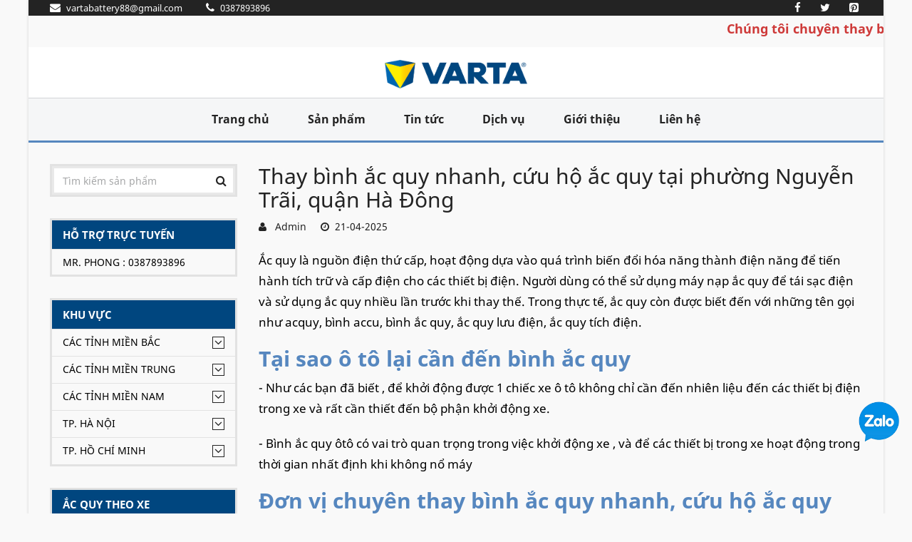

--- FILE ---
content_type: text/html; charset=UTF-8
request_url: https://vartabattery.vn/Thay-binh-ac-quy-nhanh-cuu-ho-ac-quy-tai-phuong-Nguyen-Trai-quan-Ha-Dong.353.html
body_size: 23984
content:
   <!DOCTYPE html>
<html lang="vi">
<!-- Head -->
<head>
    <meta charset="utf-8">
    <meta name="viewport" content="width=device-width, initial-scale=1.0">
    <meta name="csrf-token" content="e4hvglWJHzyW5KddgWnSlJI5cdU9DkGu3wF1S2LV">
    <!-- Open Graph -->
    <meta property="og:title" content="Thay bình ắc quy nhanh, cứu hộ ắc quy tại phường Nguyễn Trãi, quận Hà Đông" />
    <meta property="og:url" content="https://vartabattery.vn:443/Thay-binh-ac-quy-nhanh-cuu-ho-ac-quy-tai-phuong-Nguyen-Trai-quan-Ha-Dong.353.html" />
    <meta property="og:image" content="/upload/users/1/images/170x120/z2172149430254_975f499cb1fa97c1b94e34350140721a.png"/>
    <meta property="og:description" content="Chúng tôi chuyên cứu hộ ắc quy tận nơi tại nhà tại phường Nguyễn Trãi, quận Hà Đông. Với đầy đủ các dịch vụ kích bình ắc quy, câu bình ắc quy và thay bình ắc quy tận nơi của đại lý tại 66 Vũ Trọng Khánh, quận Hà Đông sẽ hỗ trợ khách hàng tại phường Nguyễn Trãi, quận Hà Đông một cách nhanh nhất" />
    <meta property="fb:app_id" content=""/>
    
    <!-- Schema.org markup for Google+ --> 
    <meta itemprop="name" content="Thay bình ắc quy nhanh, cứu hộ ắc quy tại phường Nguyễn Trãi, quận Hà Đông">
    <meta itemprop="description" content="Chúng tôi chuyên cứu hộ ắc quy tận nơi tại nhà tại phường Nguyễn Trãi, quận Hà Đông. Với đầy đủ các dịch vụ kích bình ắc quy, câu bình ắc quy và thay bình ắc quy tận nơi của đại lý tại 66 Vũ Trọng Khánh, quận Hà Đông sẽ hỗ trợ khách hàng tại phường Nguyễn Trãi, quận Hà Đông một cách nhanh nhất">
    <meta itemprop="image" content="/upload/users/1/images/170x120/z2172149430254_975f499cb1fa97c1b94e34350140721a.png"> 

    <!-- meta -->
    <meta name="description" content="Chúng tôi chuyên cứu hộ ắc quy tận nơi tại nhà tại phường Nguyễn Trãi, quận Hà Đông. Với đầy đủ các dịch vụ kích bình ắc quy, câu bình ắc quy và thay bình ắc quy tận nơi của đại lý tại 66 Vũ Trọng Khánh, quận Hà Đông sẽ hỗ trợ khách hàng tại phường Nguyễn Trãi, quận Hà Đông một cách nhanh nhất">
    <meta name="keywords" content="Thay bình ắc quy nhanh, cứu hộ ắc quy tại phường Nguyễn Trãi, quận Hà Đông">
    <meta name="news_keywords" content="Thay bình ắc quy nhanh, cứu hộ ắc quy tại phường Nguyễn Trãi, quận Hà Đông" />

    <meta name="rating" content="general"/>
    <meta name="robots" content="all"/>
    <meta name="robots" content="index, follow"/>
    <meta name="revisit-after" content="1 days"/>


    
    

    <!-- Canonical -->
    <link rel="canonical" href="https://vartabattery.vn:443/Thay-binh-ac-quy-nhanh-cuu-ho-ac-quy-tai-phuong-Nguyen-Trai-quan-Ha-Dong.353.html">

    <title>Thay bình ắc quy nhanh, cứu hộ ắc quy tại phường Nguyễn Trãi, quận Hà Đông</title>

    <!-- Favicon -->
    <link rel="apple-touch-icon-precomposed" sizes="144x144" href="https://vartabattery.vn/upload/users/1/images/logo/favicon.ico">
    <link rel="shortcut icon" href="https://vartabattery.vn/upload/users/1/images/logo/favicon.ico">

    <!-- CSS Global -->
    <link href="https://vartabattery.vn/plugins/bootstrap/css/bootstrap.min.css" rel="stylesheet">
    <link href="https://vartabattery.vn/plugins/bootstrap-select/css/bootstrap-select.min.css" rel="stylesheet">
    <link href="https://vartabattery.vn/plugins/fontawesome/css/font-awesome.min.css" rel="stylesheet">
    <link href="https://vartabattery.vn/plugins/prettyphoto/css/prettyPhoto.css" rel="stylesheet">
    <link href="https://vartabattery.vn/plugins/owl-carousel2/assets/owl.carousel.min.css" rel="stylesheet">
    <link href="https://vartabattery.vn/plugins/owl-carousel2/assets/owl.theme.default.min.css" rel="stylesheet">
    <link href="https://vartabattery.vn/plugins/animate/animate.min.css" rel="stylesheet">

    <!-- Theme CSS -->
    <link href="https://vartabattery.vn/css/theme.css?v=3" rel="stylesheet">
    <link href="https://vartabattery.vn/css/theme-blue-1.css" rel="stylesheet" id="theme-config-link">
    <link href="https://vartabattery.vn/css/my-font.css" rel="stylesheet">
        <link href="https://vartabattery.vn/css/my-css.css?v=5" rel="stylesheet">
    <link href="https://vartabattery.vn/css/my-css-respon.css" rel="stylesheet">
    <script src="https://vartabattery.vn/plugins/modernizr.custom.js" type="65e6aac8750625827cd3a093-text/javascript"></script>
</head><body id="home" class=" boxed">

<!-- /PRELOADER -->
<div class="wrapper">
    <!--header-->
<!-- Popup: Shopping cart items -->
<div class="modal fade popup-cart" id="popup-cart" tabindex="-1" role="dialog" aria-hidden="true">
    <div class="modal-dialog">
        <div class="container">
            <div class="cart-items">
                <div class="cart-items-inner">
                    <div class="list_product_cart">
                                                    <div class="media">
                                <div class="media-body">
                                    <p class="media-heading item-title"><a href="#">Giỏ hàng trống</a></p>
                                </div>
                            </div>
                                            </div>


                    <div class="media">
                        <div class="media-body">
                            <div>
                                <a href="#" class="btn btn-theme btn-theme-dark" data-dismiss="modal">Đóng</a><!--
                                            --><a href="https://vartabattery.vn/gio-hang" class="btn btn-theme btn-theme-transparent btn-call-checkout">Đến giỏ hàng</a>
                            </div>
                        </div>
                    </div>
                </div>
            </div>
        </div>
    </div>
</div>
<!-- /Popup: Shopping cart items -->
<!-- Header top bar -->
<div class="top-bar">
    <div class="container">
        <div class="top-bar-left">
            <ul class="list-inline">
                <li><a href="/cdn-cgi/l/email-protection#8ff9eefdfbeeedeefbfbeafdf6b7b7cfe8e2eee6e3a1ece0e2"><i class="fa fa-envelope"></i> <span><span class="__cf_email__" data-cfemail="790f180b0d181b180d0d1c0b004141391e14181015571a1614">[email&#160;protected]</span></span></a></li>
                <li><a href="tel:0387893896"><i class="fa fa-phone" aria-hidden="true"></i> <span>0387893896</span></a></li>
            </ul>
        </div>
        <div class="top-bar-right">
            <ul class="list-inline">
                <li class="">
                    <a href="https://www.facebook.com/sharer/sharer.php?u=https://vartabattery.vn/Thay-binh-ac-quy-nhanh-cuu-ho-ac-quy-tai-phuong-Nguyen-Trai-quan-Ha-Dong.353.html" onclick="if (!window.__cfRLUnblockHandlers) return false; window.open(this.href,'mywin','left=20,top=20,width=500,height=500,toolbar=1,resizable=0');return false" data-cf-modified-65e6aac8750625827cd3a093-="">
                        <i class="fa fa-facebook" aria-hidden="true"></i>
                    </a>
                </li>
                <li class="">
                    <a href="https://twitter.com/share?url=https://vartabattery.vn/Thay-binh-ac-quy-nhanh-cuu-ho-ac-quy-tai-phuong-Nguyen-Trai-quan-Ha-Dong.353.html" onclick="if (!window.__cfRLUnblockHandlers) return false; window.open(this.href,'mywin','left=20,top=20,width=500,height=500,toolbar=1,resizable=0');return false" data-cf-modified-65e6aac8750625827cd3a093-="">
                        <i class="fa fa-twitter" aria-hidden="true"></i>
                    </a>
                </li>
                <li class="">
                    <a href="https://pinterest.com/pin/create/link/?url=https://vartabattery.vn/Thay-binh-ac-quy-nhanh-cuu-ho-ac-quy-tai-phuong-Nguyen-Trai-quan-Ha-Dong.353.html" onclick="if (!window.__cfRLUnblockHandlers) return false; window.open(this.href,'mywin','left=20,top=20,width=500,height=500,toolbar=1,resizable=0');return false" data-cf-modified-65e6aac8750625827cd3a093-="">
                        <i class="fa fa-pinterest-square" aria-hidden="true"></i>
                    </a>
                </li>
                
                    
                        
                    
                
                
                    
                        
                    
                
            </ul>
        </div>
    </div>
</div>
<div>
    <marquee behavior="" direction="">Chúng tôi chuyên thay bình ắc quy - Câu bình ắc quy - Kích bình ắc quy tận nơi tại nhiều khu vực . Hãy liên hệ chúng tôi theo số điện thoại 0387893896 . Cảm ơn quý khách</marquee>
</div>
<!-- /Header top bar -->

<!-- HEADER -->
<header class="header ">
    <div class="header-wrapper">
        <div class="container">

            <!-- Logo -->
            <div class="logo">
                <a href="/"><img src="https://vartabattery.vn/upload/users/1/images/logo/Varta_logo.png" alt="logo-acquy-varta"/></a>
            </div>
            <!-- /Logo -->


            <!-- Header shopping cart -->
            <!--<div class="header-cart">-->
            <!--    <div class="cart-wrapper">-->
            <!--        <a href="#" class="btn btn-theme-transparent" data-toggle="modal" data-target="#popup-cart">-->
            <!--            <i class="fa fa-shopping-cart"></i>-->
            <!--            <span class="hidden-xs">-->
            <!--                <b style="color: red;" class="qty_product">0</b> Sản phẩm-->
            <!--                -->
            <!--                    - <span class="subtotal_price"></span>-->
            <!--                -->
            <!--            </span>-->
            <!--            <i class="fa fa-angle-down"></i>-->
            <!--        </a>-->
                    <!-- Mobile menu toggle button -->
            <!--        <a href="#" class="menu-toggle btn btn-theme-transparent"><i class="fa fa-bars"></i></a>-->
                    <!-- /Mobile menu toggle button -->
            <!--    </div>-->
            <!--</div>-->
            <!-- Header shopping cart -->

        </div>
    </div>
    <div class="navigation-wrapper">
        <div class="container">
            <!-- Navigation -->
            <nav class="navigation closed clearfix">
                <a href="#" class="menu-toggle-close btn"><i class="fa fa-times"></i></a>
                <ul class="nav sf-menu">
                    <li class=""><a href="/">Trang chủ</a></li>
                    <li class=""><a href="https://vartabattery.vn/danh-muc-san-pham/moi">Sản phẩm</a></li>
                    <li class=""><a href="https://vartabattery.vn/danh-sach-bai-viet">Tin tức</a></li>
                    <li class=""><a href="https://vartabattery.vn/dich-vu">Dịch vụ</a></li>
                    <li class=""><a href="https://vartabattery.vn/gioi-thieu">Giới thiệu</a></li>
                    <li class="" ><a href="https://vartabattery.vn/lien-he">Liên hệ</a></li>
                </ul>
            </nav>

            <!-- /Navigation -->
        </div>
    </div>
</header>
<!-- /HEADER -->
<!-- Content -->
    <main>
            <!-- CONTENT AREA -->
    <div class="content-area">

        <!-- PAGE WITH SIDEBAR -->
        <section class="page-section with-sidebar">
            <div class="container">
                <div class="row">
                    <!-- SIDEBAR -->
                <aside class="col-md-3 sidebar" id="sidebar">
    <!-- widget shop categories -->
<div class="widget shop-categories ">
    <div class="header-search">
        <form action="https://vartabattery.vn/tim-kiem" method="get">
            <input class="form-control" name="keyword" type="text" placeholder="Tìm kiếm sản phẩm"/>
            <button type="submit"><i class="fa fa-search"></i></button>
        </form>
    </div>
</div>

<div class="widget shop-categories ">
    <span class="arrow_res" data_id="1" show="0"><i class="fa fa-angle-down"></i></span>
    <h4 class="widget-title">Hỗ trợ trực tuyến</h4>
    <div class="widget-content menu_respon" id="menu_respon_1">
        <ul>
                            <li style="color: black;">Mr. Phong : 0387893896</li>
                    </ul>
    </div>
</div>

<!-- widget shop categories -->
<div class="widget shop-categories ">
    <span class="arrow_res" data_id="2" show="0"><i class="fa fa-angle-down"></i></span>
    <h4 class="widget-title">Khu vực</h4>
    <div class="widget-content menu_respon" id="menu_respon_2">
        <ul>
                            <li>
                                            <span class="arrow"><i class="fa fa-angle-down"></i></span>
                                        <a class="" href="https://vartabattery.vn/khu-vuc/Cac-Tinh-Mien-Bac.72">Các Tỉnh Miền Bắc</a>
                                                                    <ul class="children flag ">
                                                            <li>
                                                                        <a class="" href="https://vartabattery.vn/khu-vuc/Son-La.11">Sơn La
                                        
                                    </a>
                                    
                                </li>
                                                            <li>
                                                                        <a class="" href="https://vartabattery.vn/khu-vuc/Hai-Phong.29">Hải Phòng
                                        
                                    </a>
                                    
                                </li>
                                                            <li>
                                                                        <a class="" href="https://vartabattery.vn/khu-vuc/Dien-Bien.12">Điện Biên
                                        
                                    </a>
                                    
                                </li>
                                                            <li>
                                                                        <a class="" href="https://vartabattery.vn/khu-vuc/Lai-Chau.13">Lai Châu
                                        
                                    </a>
                                    
                                </li>
                                                            <li>
                                                                        <a class="" href="https://vartabattery.vn/khu-vuc/Vinh-Phuc.33">Vĩnh Phúc
                                        
                                    </a>
                                    
                                </li>
                                                            <li>
                                                                        <a class="" href="https://vartabattery.vn/khu-vuc/Lao-Cai.14">Lào Cai
                                        
                                    </a>
                                    
                                </li>
                                                            <li>
                                                                        <a class="" href="https://vartabattery.vn/khu-vuc/Bac-Ninh.25">Bắc Ninh
                                        
                                    </a>
                                    
                                </li>
                                                            <li>
                                                                        <a class="" href="https://vartabattery.vn/khu-vuc/Yen-Bai.10">Yên Bái
                                        
                                    </a>
                                    
                                </li>
                                                            <li>
                                                                        <a class="" href="https://vartabattery.vn/khu-vuc/Ha-Giang.15">Hà Giang
                                        
                                    </a>
                                    
                                </li>
                                                            <li>
                                                                        <a class="" href="https://vartabattery.vn/khu-vuc/Cao-Bang.16">Cao Bằng
                                        
                                    </a>
                                    
                                </li>
                                                            <li>
                                                                        <a class="" href="https://vartabattery.vn/khu-vuc/Bac-Kan.17">Bắc Kạn
                                        
                                    </a>
                                    
                                </li>
                                                            <li>
                                                                        <a class="" href="https://vartabattery.vn/khu-vuc/Lang-Son.18">Lạng Sơn
                                        
                                    </a>
                                    
                                </li>
                                                            <li>
                                                                        <a class="" href="https://vartabattery.vn/khu-vuc/Tuyen-Quang.19">Tuyên Quang
                                        
                                    </a>
                                    
                                </li>
                                                            <li>
                                                                        <a class="" href="https://vartabattery.vn/khu-vuc/Thai-Nguyen.20">Thái Nguyên
                                        
                                    </a>
                                    
                                </li>
                                                            <li>
                                                                        <a class="" href="https://vartabattery.vn/khu-vuc/Phu-Tho.21">Phú Thọ
                                        
                                    </a>
                                    
                                </li>
                                                            <li>
                                                                        <a class="" href="https://vartabattery.vn/khu-vuc/Bac-Giang.22">Bắc Giang
                                        
                                    </a>
                                    
                                </li>
                                                            <li>
                                                                        <a class="" href="https://vartabattery.vn/khu-vuc/Quang-Ninh.23">Quảng Ninh
                                        
                                    </a>
                                    
                                </li>
                                                            <li>
                                                                        <a class="" href="https://vartabattery.vn/khu-vuc/Ha-Nam.26">Hà Nam
                                        
                                    </a>
                                    
                                </li>
                                                            <li>
                                                                        <a class="" href="https://vartabattery.vn/khu-vuc/Hai-Duong.27">Hải Dương
                                        
                                    </a>
                                    
                                </li>
                                                            <li>
                                                                        <a class="" href="https://vartabattery.vn/khu-vuc/Hung-Yen.28">Hưng Yên
                                        
                                    </a>
                                    
                                </li>
                                                            <li>
                                                                        <a class="" href="https://vartabattery.vn/khu-vuc/Nam-Dinh.30">Nam Định
                                        
                                    </a>
                                    
                                </li>
                                                            <li>
                                                                        <a class="" href="https://vartabattery.vn/khu-vuc/Ninh-Binh.31">Ninh Bình
                                        
                                    </a>
                                    
                                </li>
                                                            <li>
                                                                        <a class="" href="https://vartabattery.vn/khu-vuc/Thai-Binh.32">Thái Bình
                                        
                                    </a>
                                    
                                </li>
                                                    </ul>
                                    </li>
                            <li>
                                            <span class="arrow"><i class="fa fa-angle-down"></i></span>
                                        <a class="" href="https://vartabattery.vn/khu-vuc/Cac-Tinh-Mien-Trung.79">Các Tỉnh Miền Trung</a>
                                                                    <ul class="children flag ">
                                                            <li>
                                                                        <a class="" href="https://vartabattery.vn/khu-vuc/Thanh-Hoa.34">Thanh Hoá
                                        
                                    </a>
                                    
                                </li>
                                                            <li>
                                                                        <a class="" href="https://vartabattery.vn/khu-vuc/Nghe-An.35">Nghệ An
                                        
                                    </a>
                                    
                                </li>
                                                            <li>
                                                                        <a class="" href="https://vartabattery.vn/khu-vuc/Quang-Binh.37">Quảng Bình
                                        
                                    </a>
                                    
                                </li>
                                                            <li>
                                                                        <a class="" href="https://vartabattery.vn/khu-vuc/Quang-Tri.38">Quảng Trị
                                        
                                    </a>
                                    
                                </li>
                                                            <li>
                                                                        <a class="" href="https://vartabattery.vn/khu-vuc/Thua-Thien-Hue.39">Thừa Thiên-Huế
                                        
                                    </a>
                                    
                                </li>
                                                            <li>
                                                                        <a class="" href="https://vartabattery.vn/khu-vuc/Da-Dang.40">Đà Đẵng
                                        
                                    </a>
                                    
                                </li>
                                                            <li>
                                                                        <a class="" href="https://vartabattery.vn/khu-vuc/Quang-Nam.41">Quảng Nam
                                        
                                    </a>
                                    
                                </li>
                                                            <li>
                                                                        <a class="" href="https://vartabattery.vn/khu-vuc/Quang-Ngai.42">Quảng Ngãi
                                        
                                    </a>
                                    
                                </li>
                                                            <li>
                                                                        <a class="" href="https://vartabattery.vn/khu-vuc/Binh-Dinh.43">Bình Định
                                        
                                    </a>
                                    
                                </li>
                                                            <li>
                                                                        <a class="" href="https://vartabattery.vn/khu-vuc/Phu-Yen.44">Phú Yên
                                        
                                    </a>
                                    
                                </li>
                                                            <li>
                                                                        <a class="" href="https://vartabattery.vn/khu-vuc/Khanh-Hoa.45">Khánh Hoà
                                        
                                    </a>
                                    
                                </li>
                                                            <li>
                                                                        <a class="" href="https://vartabattery.vn/khu-vuc/Ninh-Thuan.46">Ninh Thuận
                                        
                                    </a>
                                    
                                </li>
                                                            <li>
                                                                        <a class="" href="https://vartabattery.vn/khu-vuc/Binh-Thuan.47">Bình Thuận
                                        
                                    </a>
                                    
                                </li>
                                                            <li>
                                                                        <a class="" href="https://vartabattery.vn/khu-vuc/Ha-Tinh.36">Hà Tĩnh
                                        
                                    </a>
                                    
                                </li>
                                                            <li>
                                                                        <a class="" href="https://vartabattery.vn/khu-vuc/Kon-Tum.48">Kon Tum
                                        
                                    </a>
                                    
                                </li>
                                                            <li>
                                                                        <a class="" href="https://vartabattery.vn/khu-vuc/Gia-Lai.49">Gia Lai
                                        
                                    </a>
                                    
                                </li>
                                                            <li>
                                                                        <a class="" href="https://vartabattery.vn/khu-vuc/Dak-Lak.50">Đắk Lắk
                                        
                                    </a>
                                    
                                </li>
                                                            <li>
                                                                        <a class="" href="https://vartabattery.vn/khu-vuc/Dak-Nong.51">Đắk Nông
                                        
                                    </a>
                                    
                                </li>
                                                            <li>
                                                                        <a class="" href="https://vartabattery.vn/khu-vuc/Lam-Dong.52">Lâm Đồng
                                        
                                    </a>
                                    
                                </li>
                                                    </ul>
                                    </li>
                            <li>
                                            <span class="arrow"><i class="fa fa-angle-down"></i></span>
                                        <a class="" href="https://vartabattery.vn/khu-vuc/Cac-Tinh-Mien-Nam.80">Các Tỉnh Miền Nam</a>
                                                                    <ul class="children flag ">
                                                            <li>
                                                                        <a class="" href="https://vartabattery.vn/khu-vuc/Binh-Phuoc.53">Bình Phước
                                        
                                    </a>
                                    
                                </li>
                                                            <li>
                                                                        <a class="" href="https://vartabattery.vn/khu-vuc/Binh-Duong.54">Bình Dương
                                        
                                    </a>
                                    
                                </li>
                                                            <li>
                                                                        <a class="" href="https://vartabattery.vn/khu-vuc/Dong-Nai.55">Đồng Nai
                                        
                                    </a>
                                    
                                </li>
                                                            <li>
                                                                        <a class="" href="https://vartabattery.vn/khu-vuc/Tay-Ninh.56">Tây Ninh
                                        
                                    </a>
                                    
                                </li>
                                                            <li>
                                                                        <a class="" href="https://vartabattery.vn/khu-vuc/Ba-Ria-Vung-Tau.57">Bà Rịa-Vũng Tàu
                                        
                                    </a>
                                    
                                </li>
                                                            <li>
                                                                        <a class="" href="https://vartabattery.vn/khu-vuc/Long-An.59">Long An
                                        
                                    </a>
                                    
                                </li>
                                                            <li>
                                                                        <a class="" href="https://vartabattery.vn/khu-vuc/Dong-Thap.60">Đồng Tháp
                                        
                                    </a>
                                    
                                </li>
                                                            <li>
                                                                        <a class="" href="https://vartabattery.vn/khu-vuc/Tien-Giang.61">Tiền Giang
                                        
                                    </a>
                                    
                                </li>
                                                            <li>
                                                                        <a class="" href="https://vartabattery.vn/khu-vuc/An-Giang.62">An Giang
                                        
                                    </a>
                                    
                                </li>
                                                            <li>
                                                                        <a class="" href="https://vartabattery.vn/khu-vuc/Tra-Vinh.65">Trà Vinh
                                        
                                    </a>
                                    
                                </li>
                                                            <li>
                                                                        <a class="" href="https://vartabattery.vn/khu-vuc/Hau-Giang.66">Hậu Giang
                                        
                                    </a>
                                    
                                </li>
                                                            <li>
                                                                        <a class="" href="https://vartabattery.vn/khu-vuc/Kien-Giang.67">Kiên Giang
                                        
                                    </a>
                                    
                                </li>
                                                            <li>
                                                                        <a class="" href="https://vartabattery.vn/khu-vuc/Ben-Tre.63">Bến Tre
                                        
                                    </a>
                                    
                                </li>
                                                            <li>
                                                                        <a class="" href="https://vartabattery.vn/khu-vuc/Soc-Trang.68">Sóc Trăng
                                        
                                    </a>
                                    
                                </li>
                                                            <li>
                                                                        <a class="" href="https://vartabattery.vn/khu-vuc/Bac-Lieu.69">Bạc Liêu
                                        
                                    </a>
                                    
                                </li>
                                                            <li>
                                                                        <a class="" href="https://vartabattery.vn/khu-vuc/Ca-Mau.70">Cà Mau
                                        
                                    </a>
                                    
                                </li>
                                                            <li>
                                                                        <a class="" href="https://vartabattery.vn/khu-vuc/Thanh-pho-Can-Tho.71">Thành phố Cần Thơ
                                        
                                    </a>
                                    
                                </li>
                                                            <li>
                                                                        <a class="" href="https://vartabattery.vn/khu-vuc/Vinh-Long.64">Vĩnh Long
                                        
                                    </a>
                                    
                                </li>
                                                    </ul>
                                    </li>
                            <li>
                                            <span class="arrow"><i class="fa fa-angle-down"></i></span>
                                        <a class="" href="https://vartabattery.vn/khu-vuc/TP-Ha-Noi.83">TP. Hà Nội</a>
                                                                    <ul class="children flag ">
                                                            <li>
                                                                        <a class="" href="https://vartabattery.vn/khu-vuc/Quan-Ba-Dinh.85">Quận Ba Đình
                                        
                                    </a>
                                    
                                </li>
                                                            <li>
                                                                        <a class="" href="https://vartabattery.vn/khu-vuc/Quan-Hoan-Kiem.86">Quận Hoàn Kiếm
                                        
                                    </a>
                                    
                                </li>
                                                            <li>
                                                                        <a class="" href="https://vartabattery.vn/khu-vuc/Quan-Tay-Ho.87">Quận Tây Hồ
                                        
                                    </a>
                                    
                                </li>
                                                            <li>
                                                                        <a class="" href="https://vartabattery.vn/khu-vuc/Quan-Long-Bien.88">Quận Long Biên
                                        
                                    </a>
                                    
                                </li>
                                                            <li>
                                                                        <a class="" href="https://vartabattery.vn/khu-vuc/Quan-Cau-Giay.89">Quận Cầu Giấy
                                        
                                    </a>
                                    
                                </li>
                                                            <li>
                                                                        <a class="" href="https://vartabattery.vn/khu-vuc/Quan-Dong-Da.90">Quận Đống Đa
                                        
                                    </a>
                                    
                                </li>
                                                            <li>
                                                                        <a class="" href="https://vartabattery.vn/khu-vuc/Quan-Hai-Ba-Trung.91">Quận Hai Bà Trưng
                                        
                                    </a>
                                    
                                </li>
                                                            <li>
                                                                        <a class="" href="https://vartabattery.vn/khu-vuc/Quan-Hoang-Mai.92">Quận Hoàng Mai
                                        
                                    </a>
                                    
                                </li>
                                                            <li>
                                                                        <a class="" href="https://vartabattery.vn/khu-vuc/Quan-Thanh-Xuan.93">Quận Thanh Xuân
                                        
                                    </a>
                                    
                                </li>
                                                            <li>
                                                                        <a class="" href="https://vartabattery.vn/khu-vuc/Huyen-Soc-Son.94">Huyện Sóc Sơn
                                        
                                    </a>
                                    
                                </li>
                                                            <li>
                                                                        <a class="" href="https://vartabattery.vn/khu-vuc/Huyen-Dong-Anh.95">Huyện Đông Anh
                                        
                                    </a>
                                    
                                </li>
                                                            <li>
                                                                        <a class="" href="https://vartabattery.vn/khu-vuc/Huyen-Gia-Lam.96">Huyện Gia Lâm
                                        
                                    </a>
                                    
                                </li>
                                                            <li>
                                                                        <a class="" href="https://vartabattery.vn/khu-vuc/Quan-Nam-Tu-Liem.97">Quận Nam Từ Liêm
                                        
                                    </a>
                                    
                                </li>
                                                            <li>
                                                                        <a class="" href="https://vartabattery.vn/khu-vuc/Huyen-Thanh-Tri.98">Huyện Thanh Trì
                                        
                                    </a>
                                    
                                </li>
                                                            <li>
                                                                        <a class="" href="https://vartabattery.vn/khu-vuc/Quan-Bac-Tu-Liem.99">Quận Bắc Từ Liêm
                                        
                                    </a>
                                    
                                </li>
                                                            <li>
                                                                        <a class="" href="https://vartabattery.vn/khu-vuc/Huyen-Me-Linh.100">Huyện Mê Linh
                                        
                                    </a>
                                    
                                </li>
                                                            <li>
                                                                        <a class="" href="https://vartabattery.vn/khu-vuc/Quan-Ha-Dong.101">Quận Hà Đông
                                        
                                    </a>
                                    
                                </li>
                                                            <li>
                                                                        <a class="" href="https://vartabattery.vn/khu-vuc/Thi-xa-Son-Tay.102">Thị xã Sơn Tây
                                        
                                    </a>
                                    
                                </li>
                                                            <li>
                                                                        <a class="" href="https://vartabattery.vn/khu-vuc/Huyen-Ba-Vi.103">Huyện Ba Vì
                                        
                                    </a>
                                    
                                </li>
                                                            <li>
                                                                        <a class="" href="https://vartabattery.vn/khu-vuc/Huyen-Phuc-Tho.104">Huyện Phúc Thọ
                                        
                                    </a>
                                    
                                </li>
                                                            <li>
                                                                        <a class="" href="https://vartabattery.vn/khu-vuc/Huyen-Dan-Phuong.105">Huyện Đan Phượng
                                        
                                    </a>
                                    
                                </li>
                                                            <li>
                                                                        <a class="" href="https://vartabattery.vn/khu-vuc/Huyen-Hoai-Duc.106">Huyện Hoài Đức
                                        
                                    </a>
                                    
                                </li>
                                                            <li>
                                                                        <a class="" href="https://vartabattery.vn/khu-vuc/Huyen-Quoc-Oai.107">Huyện Quốc Oai
                                        
                                    </a>
                                    
                                </li>
                                                            <li>
                                                                        <a class="" href="https://vartabattery.vn/khu-vuc/Huyen-Thach-That.108">Huyện Thạch Thất
                                        
                                    </a>
                                    
                                </li>
                                                            <li>
                                                                        <a class="" href="https://vartabattery.vn/khu-vuc/Huyen-Chuong-My.109">Huyện Chương Mỹ
                                        
                                    </a>
                                    
                                </li>
                                                            <li>
                                                                        <a class="" href="https://vartabattery.vn/khu-vuc/Huyen-Thanh-Oai.110">Huyện Thanh Oai
                                        
                                    </a>
                                    
                                </li>
                                                            <li>
                                                                        <a class="" href="https://vartabattery.vn/khu-vuc/Huyen-Thuong-Tin.111">Huyện Thường Tín
                                        
                                    </a>
                                    
                                </li>
                                                            <li>
                                                                        <a class="" href="https://vartabattery.vn/khu-vuc/Huyen-Phu-Xuyen.112">Huyện Phú Xuyên
                                        
                                    </a>
                                    
                                </li>
                                                            <li>
                                                                        <a class="" href="https://vartabattery.vn/khu-vuc/Huyen-Ung-Hoa.113">Huyện Ứng Hòa
                                        
                                    </a>
                                    
                                </li>
                                                            <li>
                                                                        <a class="" href="https://vartabattery.vn/khu-vuc/Huyen-My-Duc.114">Huyện Mỹ Đức
                                        
                                    </a>
                                    
                                </li>
                                                    </ul>
                                    </li>
                            <li>
                                            <span class="arrow"><i class="fa fa-angle-down"></i></span>
                                        <a class="" href="https://vartabattery.vn/khu-vuc/TP-Ho-Chi-Minh.84">TP. Hồ Chí Minh</a>
                                                                    <ul class="children flag ">
                                                            <li>
                                                                        <a class="" href="https://vartabattery.vn/khu-vuc/Quan-1.115">Quận 1
                                        
                                    </a>
                                    
                                </li>
                                                            <li>
                                                                        <a class="" href="https://vartabattery.vn/khu-vuc/Quan-2.116">Quận 2
                                        
                                    </a>
                                    
                                </li>
                                                            <li>
                                                                        <a class="" href="https://vartabattery.vn/khu-vuc/Quan-3.117">Quận 3
                                        
                                    </a>
                                    
                                </li>
                                                            <li>
                                                                        <a class="" href="https://vartabattery.vn/khu-vuc/Quan-4.118">Quận 4
                                        
                                    </a>
                                    
                                </li>
                                                            <li>
                                                                        <a class="" href="https://vartabattery.vn/khu-vuc/Quan-5.119">Quận 5
                                        
                                    </a>
                                    
                                </li>
                                                            <li>
                                                                        <a class="" href="https://vartabattery.vn/khu-vuc/Quan-6.120">Quận 6
                                        
                                    </a>
                                    
                                </li>
                                                            <li>
                                                                        <a class="" href="https://vartabattery.vn/khu-vuc/Quan-7.121">Quận 7
                                        
                                    </a>
                                    
                                </li>
                                                            <li>
                                                                        <a class="" href="https://vartabattery.vn/khu-vuc/Quan-8.122">Quận 8
                                        
                                    </a>
                                    
                                </li>
                                                            <li>
                                                                        <a class="" href="https://vartabattery.vn/khu-vuc/Quan-9.123">Quận 9
                                        
                                    </a>
                                    
                                </li>
                                                            <li>
                                                                        <a class="" href="https://vartabattery.vn/khu-vuc/Quan-10.124">Quận 10
                                        
                                    </a>
                                    
                                </li>
                                                            <li>
                                                                        <a class="" href="https://vartabattery.vn/khu-vuc/Quan-11.125">Quận 11
                                        
                                    </a>
                                    
                                </li>
                                                            <li>
                                                                        <a class="" href="https://vartabattery.vn/khu-vuc/Quan-12.126">Quận 12
                                        
                                    </a>
                                    
                                </li>
                                                            <li>
                                                                        <a class="" href="https://vartabattery.vn/khu-vuc/Quan-Binh-Tan.127">Quận Bình Tân
                                        
                                    </a>
                                    
                                </li>
                                                            <li>
                                                                        <a class="" href="https://vartabattery.vn/khu-vuc/Quan-Binh-Thanh.128">Quận Bình Thạnh
                                        
                                    </a>
                                    
                                </li>
                                                            <li>
                                                                        <a class="" href="https://vartabattery.vn/khu-vuc/Quan-Go-Vap.129">Quận Gò Vấp
                                        
                                    </a>
                                    
                                </li>
                                                            <li>
                                                                        <a class="" href="https://vartabattery.vn/khu-vuc/Quan-Phu-Nhuan.130">Quận Phú Nhuận
                                        
                                    </a>
                                    
                                </li>
                                                            <li>
                                                                        <a class="" href="https://vartabattery.vn/khu-vuc/Quan-Tan-Binh.131">Quận Tân Bình
                                        
                                    </a>
                                    
                                </li>
                                                            <li>
                                                                        <a class="" href="https://vartabattery.vn/khu-vuc/Quan-Tan-Phu.132">Quận Tân Phú
                                        
                                    </a>
                                    
                                </li>
                                                            <li>
                                                                        <a class="" href="https://vartabattery.vn/khu-vuc/Quan-Thu-Duc.133">Quận Thủ Đức
                                        
                                    </a>
                                    
                                </li>
                                                            <li>
                                                                        <a class="" href="https://vartabattery.vn/khu-vuc/Huyen-Binh-Chanh.134">Huyện Bình Chánh
                                        
                                    </a>
                                    
                                </li>
                                                            <li>
                                                                        <a class="" href="https://vartabattery.vn/khu-vuc/Huyen-Can-Gio.135">Huyện Cần Giờ
                                        
                                    </a>
                                    
                                </li>
                                                            <li>
                                                                        <a class="" href="https://vartabattery.vn/khu-vuc/Huyen-Cu-Chi.136">Huyện Củ Chi
                                        
                                    </a>
                                    
                                </li>
                                                            <li>
                                                                        <a class="" href="https://vartabattery.vn/khu-vuc/Huyen-Hoc-Mon.137">Huyện Hóc Môn
                                        
                                    </a>
                                    
                                </li>
                                                            <li>
                                                                        <a class="" href="https://vartabattery.vn/khu-vuc/Huyen-Nha-Be.138">Huyện Nhà Bè
                                        
                                    </a>
                                    
                                </li>
                                                    </ul>
                                    </li>
                    </ul>
    </div>
</div>
<!-- /widget shop categories -->

<!-- widget shop categories -->
<div class="widget shop-categories">
    <span class="arrow_res" data_id="3" show="0"><i class="fa fa-angle-down"></i></span>
    <h4 class="widget-title">Ắc quy theo xe</h4>
    <div class="widget-content menu_respon" id="menu_respon_3">
        <ul>
                            <li>
                                            <span class="arrow"><i class="fa fa-angle-down"></i></span>
                                        <a class="" href="https://vartabattery.vn/danh-muc-theo-xe/Audi.1">Audi</a>
                                                                    <ul class="children flag ">
                                                            <li>
                                                                        <a class="" href="https://vartabattery.vn/danh-muc-theo-xe/Audi-A1.2">Audi A1
                                        
                                    </a>
                                                                    </li>
                                                            <li>
                                                                        <a class="" href="https://vartabattery.vn/danh-muc-theo-xe/Audi-A3.4">Audi A3
                                        
                                    </a>
                                                                    </li>
                                                            <li>
                                                                        <a class="" href="https://vartabattery.vn/danh-muc-theo-xe/Audi-A4.39">Audi A4
                                        
                                    </a>
                                                                    </li>
                                                            <li>
                                                                        <a class="" href="https://vartabattery.vn/danh-muc-theo-xe/Audi-A5.3">Audi A5
                                        
                                    </a>
                                                                    </li>
                                                            <li>
                                                                        <a class="" href="https://vartabattery.vn/danh-muc-theo-xe/Audi-A6.67">Audi A6
                                        
                                    </a>
                                                                    </li>
                                                            <li>
                                                                        <a class="" href="https://vartabattery.vn/danh-muc-theo-xe/Audi-A7.68">Audi A7
                                        
                                    </a>
                                                                    </li>
                                                            <li>
                                                                        <a class="" href="https://vartabattery.vn/danh-muc-theo-xe/Audi-A8.69">Audi A8
                                        
                                    </a>
                                                                    </li>
                                                            <li>
                                                                        <a class="" href="https://vartabattery.vn/danh-muc-theo-xe/Audi-TT.70">Audi TT
                                        
                                    </a>
                                                                    </li>
                                                            <li>
                                                                        <a class="" href="https://vartabattery.vn/danh-muc-theo-xe/Audi-Q2.71">Audi Q2
                                        
                                    </a>
                                                                    </li>
                                                            <li>
                                                                        <a class="" href="https://vartabattery.vn/danh-muc-theo-xe/Audi-Q3.72">Audi Q3
                                        
                                    </a>
                                                                    </li>
                                                            <li>
                                                                        <a class="" href="https://vartabattery.vn/danh-muc-theo-xe/Audi-Q5.73">Audi Q5
                                        
                                    </a>
                                                                    </li>
                                                            <li>
                                                                        <a class="" href="https://vartabattery.vn/danh-muc-theo-xe/Audi-Q7.74">Audi Q7
                                        
                                    </a>
                                                                    </li>
                                                            <li>
                                                                        <a class="" href="https://vartabattery.vn/danh-muc-theo-xe/Audi-Q8.75">Audi Q8
                                        
                                    </a>
                                                                    </li>
                                                    </ul>
                                    </li>
                            <li>
                                            <span class="arrow"><i class="fa fa-angle-down"></i></span>
                                        <a class="" href="https://vartabattery.vn/danh-muc-theo-xe/Mercedes-Benz.5">Mercedes Benz</a>
                                                                    <ul class="children flag ">
                                                            <li>
                                                                            <span class="arrow1"><i class="fa fa-angle-down"></i></span>
                                                                        <a class="" href="https://vartabattery.vn/danh-muc-theo-xe/Mercedes-A-class.6">Mercedes A class
                                        
                                    </a>
                                                                                                                    <ul class="children flag1 " >
                                                                                            <li>
                                                    <a class="" href="https://vartabattery.vn/danh-muc-theo-xe/Mercedes-A150.76">Mercedes A150

                                                    </a>
                                                </li>
                                                                                            <li>
                                                    <a class="" href="https://vartabattery.vn/danh-muc-theo-xe/Mercedes-A200.8">Mercedes A200

                                                    </a>
                                                </li>
                                                                                            <li>
                                                    <a class="" href="https://vartabattery.vn/danh-muc-theo-xe/Mercedes-A250.77">Mercedes A250

                                                    </a>
                                                </li>
                                                                                    </ul>
                                                                    </li>
                                                            <li>
                                                                            <span class="arrow1"><i class="fa fa-angle-down"></i></span>
                                                                        <a class="" href="https://vartabattery.vn/danh-muc-theo-xe/Mercedes-C-class.7">Mercedes C class
                                        
                                    </a>
                                                                                                                    <ul class="children flag1 " >
                                                                                            <li>
                                                    <a class="" href="https://vartabattery.vn/danh-muc-theo-xe/Xe-Mercedes-C180.84">Xe Mercedes C180

                                                    </a>
                                                </li>
                                                                                            <li>
                                                    <a class="" href="https://vartabattery.vn/danh-muc-theo-xe/Xe-Mercedes-C200.78">Xe Mercedes C200

                                                    </a>
                                                </li>
                                                                                            <li>
                                                    <a class="" href="https://vartabattery.vn/danh-muc-theo-xe/Xe-Mercedes-C230.85">Xe Mercedes C230

                                                    </a>
                                                </li>
                                                                                            <li>
                                                    <a class="" href="https://vartabattery.vn/danh-muc-theo-xe/Xe-Mercedes-C240.83">Xe Mercedes C240

                                                    </a>
                                                </li>
                                                                                            <li>
                                                    <a class="" href="https://vartabattery.vn/danh-muc-theo-xe/Xe-Mercedes-C250.81">Xe Mercedes C250

                                                    </a>
                                                </li>
                                                                                            <li>
                                                    <a class="" href="https://vartabattery.vn/danh-muc-theo-xe/Xe-Mercedes-C280.80">Xe Mercedes C280

                                                    </a>
                                                </li>
                                                                                            <li>
                                                    <a class="" href="https://vartabattery.vn/danh-muc-theo-xe/Xe-Mercedes-C300.79">Xe Mercedes C300

                                                    </a>
                                                </li>
                                                                                    </ul>
                                                                    </li>
                                                            <li>
                                                                            <span class="arrow1"><i class="fa fa-angle-down"></i></span>
                                                                        <a class="" href="https://vartabattery.vn/danh-muc-theo-xe/Mercedes-E-class.86">Mercedes E class
                                        
                                    </a>
                                                                                                                    <ul class="children flag1 " >
                                                                                            <li>
                                                    <a class="" href="https://vartabattery.vn/danh-muc-theo-xe/Xe-Mercedes-E200.87">Xe Mercedes E200

                                                    </a>
                                                </li>
                                                                                            <li>
                                                    <a class="" href="https://vartabattery.vn/danh-muc-theo-xe/Xe-Mercedes-E240.476">Xe Mercedes E240

                                                    </a>
                                                </li>
                                                                                            <li>
                                                    <a class="" href="https://vartabattery.vn/danh-muc-theo-xe/Xe-Mercedes-E250.88">Xe Mercedes E250

                                                    </a>
                                                </li>
                                                                                            <li>
                                                    <a class="" href="https://vartabattery.vn/danh-muc-theo-xe/Xe-Mercedes-E280.89">Xe Mercedes E280

                                                    </a>
                                                </li>
                                                                                            <li>
                                                    <a class="" href="https://vartabattery.vn/danh-muc-theo-xe/Xe-Mercedes-E300.90">Xe Mercedes E300

                                                    </a>
                                                </li>
                                                                                            <li>
                                                    <a class="" href="https://vartabattery.vn/danh-muc-theo-xe/Xe-Mercedes-E400.91">Xe Mercedes E400

                                                    </a>
                                                </li>
                                                                                    </ul>
                                                                    </li>
                                                            <li>
                                                                            <span class="arrow1"><i class="fa fa-angle-down"></i></span>
                                                                        <a class="" href="https://vartabattery.vn/danh-muc-theo-xe/Mercedes-G-class.92">Mercedes G class
                                        
                                    </a>
                                                                                                                    <ul class="children flag1 " >
                                                                                            <li>
                                                    <a class="" href="https://vartabattery.vn/danh-muc-theo-xe/Xe-Mercedes-G63-AMG.93">Xe Mercedes G63 AMG

                                                    </a>
                                                </li>
                                                                                            <li>
                                                    <a class="" href="https://vartabattery.vn/danh-muc-theo-xe/Xe-Mercedes-G550.94">Xe Mercedes G550

                                                    </a>
                                                </li>
                                                                                    </ul>
                                                                    </li>
                                                            <li>
                                                                            <span class="arrow1"><i class="fa fa-angle-down"></i></span>
                                                                        <a class="" href="https://vartabattery.vn/danh-muc-theo-xe/Mercedes-R-class.95">Mercedes R class
                                        
                                    </a>
                                                                                                                    <ul class="children flag1 " >
                                                                                            <li>
                                                    <a class="" href="https://vartabattery.vn/danh-muc-theo-xe/Xe-Mercedes-R350.96">Xe Mercedes R350

                                                    </a>
                                                </li>
                                                                                            <li>
                                                    <a class="" href="https://vartabattery.vn/danh-muc-theo-xe/Xe-Mercedes-R300.97">Xe Mercedes R300

                                                    </a>
                                                </li>
                                                                                            <li>
                                                    <a class="" href="https://vartabattery.vn/danh-muc-theo-xe/Xe-Mercedes-R500.98">Xe Mercedes R500

                                                    </a>
                                                </li>
                                                                                    </ul>
                                                                    </li>
                                                            <li>
                                                                            <span class="arrow1"><i class="fa fa-angle-down"></i></span>
                                                                        <a class="" href="https://vartabattery.vn/danh-muc-theo-xe/Mercedes-S-class.99">Mercedes S class
                                        
                                    </a>
                                                                                                                    <ul class="children flag1 " >
                                                                                            <li>
                                                    <a class="" href="https://vartabattery.vn/danh-muc-theo-xe/Xe-Mercedes-S500.100">Xe Mercedes S500

                                                    </a>
                                                </li>
                                                                                            <li>
                                                    <a class="" href="https://vartabattery.vn/danh-muc-theo-xe/Mercedes-S550-AMG.101">Mercedes S550 AMG

                                                    </a>
                                                </li>
                                                                                            <li>
                                                    <a class="" href="https://vartabattery.vn/danh-muc-theo-xe/Mercedes-S600L.102">Mercedes S600L

                                                    </a>
                                                </li>
                                                                                            <li>
                                                    <a class="" href="https://vartabattery.vn/danh-muc-theo-xe/Mercedes-Maybach.103">Mercedes Maybach

                                                    </a>
                                                </li>
                                                                                            <li>
                                                    <a class="" href="https://vartabattery.vn/danh-muc-theo-xe/Xe-Mercedes-SL65.104">Xe Mercedes SL65

                                                    </a>
                                                </li>
                                                                                            <li>
                                                    <a class="" href="https://vartabattery.vn/danh-muc-theo-xe/Xe-Mercedes-S400.105">Xe Mercedes S400

                                                    </a>
                                                </li>
                                                                                    </ul>
                                                                    </li>
                                                            <li>
                                                                            <span class="arrow1"><i class="fa fa-angle-down"></i></span>
                                                                        <a class="" href="https://vartabattery.vn/danh-muc-theo-xe/Mercedes-SLK.106">Mercedes SLK
                                        
                                    </a>
                                                                                                                    <ul class="children flag1 " >
                                                                                            <li>
                                                    <a class="" href="https://vartabattery.vn/danh-muc-theo-xe/Mercedes-SLK-350.107">Mercedes SLK 350

                                                    </a>
                                                </li>
                                                                                    </ul>
                                                                    </li>
                                                            <li>
                                                                            <span class="arrow1"><i class="fa fa-angle-down"></i></span>
                                                                        <a class="" href="https://vartabattery.vn/danh-muc-theo-xe/Mercedes-CLA.109">Mercedes CLA
                                        
                                    </a>
                                                                                                                    <ul class="children flag1 " >
                                                                                            <li>
                                                    <a class="" href="https://vartabattery.vn/danh-muc-theo-xe/Xe-Mercedes-CLA200.111">Xe Mercedes CLA200

                                                    </a>
                                                </li>
                                                                                            <li>
                                                    <a class="" href="https://vartabattery.vn/danh-muc-theo-xe/Xe-Mercedes-CLA250.112">Xe Mercedes CLA250

                                                    </a>
                                                </li>
                                                                                            <li>
                                                    <a class="" href="https://vartabattery.vn/danh-muc-theo-xe/Xe-Mercedes-CLA45-AMG.477">Xe Mercedes CLA45 AMG

                                                    </a>
                                                </li>
                                                                                    </ul>
                                                                    </li>
                                                            <li>
                                                                            <span class="arrow1"><i class="fa fa-angle-down"></i></span>
                                                                        <a class="" href="https://vartabattery.vn/danh-muc-theo-xe/Mercedes-CLS.114">Mercedes CLS
                                        
                                    </a>
                                                                                                                    <ul class="children flag1 " >
                                                                                            <li>
                                                    <a class="" href="https://vartabattery.vn/danh-muc-theo-xe/Xe-Mercedes-CLS350.115">Xe Mercedes CLS350

                                                    </a>
                                                </li>
                                                                                            <li>
                                                    <a class="" href="https://vartabattery.vn/danh-muc-theo-xe/Xe-Mercedes-CLS63-AMG.116">Xe Mercedes CLS63 AMG

                                                    </a>
                                                </li>
                                                                                    </ul>
                                                                    </li>
                                                            <li>
                                                                            <span class="arrow1"><i class="fa fa-angle-down"></i></span>
                                                                        <a class="" href="https://vartabattery.vn/danh-muc-theo-xe/Mercedes-GLA.117">Mercedes GLA
                                        
                                    </a>
                                                                                                                    <ul class="children flag1 " >
                                                                                            <li>
                                                    <a class="" href="https://vartabattery.vn/danh-muc-theo-xe/Mercedes-GLA-45-AMG.118">Mercedes GLA 45 AMG

                                                    </a>
                                                </li>
                                                                                            <li>
                                                    <a class="" href="https://vartabattery.vn/danh-muc-theo-xe/Mercedes-GLA-250.119">Mercedes GLA 250

                                                    </a>
                                                </li>
                                                                                            <li>
                                                    <a class="" href="https://vartabattery.vn/danh-muc-theo-xe/Mercedes-GLA-200.120">Mercedes GLA 200

                                                    </a>
                                                </li>
                                                                                    </ul>
                                                                    </li>
                                                            <li>
                                                                            <span class="arrow1"><i class="fa fa-angle-down"></i></span>
                                                                        <a class="" href="https://vartabattery.vn/danh-muc-theo-xe/Mercedes-GLC.121">Mercedes GLC
                                        
                                    </a>
                                                                                                                    <ul class="children flag1 " >
                                                                                            <li>
                                                    <a class="" href="https://vartabattery.vn/danh-muc-theo-xe/Xe-Mercedes-GLC200.122">Xe Mercedes GLC200

                                                    </a>
                                                </li>
                                                                                            <li>
                                                    <a class="" href="https://vartabattery.vn/danh-muc-theo-xe/Mercedes-GLC-300.123">Mercedes GLC 300

                                                    </a>
                                                </li>
                                                                                            <li>
                                                    <a class="" href="https://vartabattery.vn/danh-muc-theo-xe/Mercedes-GLC-250.124">Mercedes GLC 250

                                                    </a>
                                                </li>
                                                                                    </ul>
                                                                    </li>
                                                            <li>
                                                                            <span class="arrow1"><i class="fa fa-angle-down"></i></span>
                                                                        <a class="" href="https://vartabattery.vn/danh-muc-theo-xe/Mercedes-GLK-ten-moi-GLC.125">Mercedes GLK (tên mới GLC)
                                        
                                    </a>
                                                                                                                    <ul class="children flag1 " >
                                                                                            <li>
                                                    <a class="" href="https://vartabattery.vn/danh-muc-theo-xe/Mercedes-GLK-300.126">Mercedes GLK 300

                                                    </a>
                                                </li>
                                                                                            <li>
                                                    <a class="" href="https://vartabattery.vn/danh-muc-theo-xe/Mercedes-GLK-250.127">Mercedes GLK 250

                                                    </a>
                                                </li>
                                                                                            <li>
                                                    <a class="" href="https://vartabattery.vn/danh-muc-theo-xe/Mercedes-GLK-220-may-dau.128">Mercedes GLK 220 máy dầu

                                                    </a>
                                                </li>
                                                                                            <li>
                                                    <a class="" href="https://vartabattery.vn/danh-muc-theo-xe/Mercedes-GLK-320-CDI.129">Mercedes GLK 320 CDI

                                                    </a>
                                                </li>
                                                                                    </ul>
                                                                    </li>
                                                            <li>
                                                                            <span class="arrow1"><i class="fa fa-angle-down"></i></span>
                                                                        <a class="" href="https://vartabattery.vn/danh-muc-theo-xe/Mercedes-GLE.130">Mercedes GLE
                                        
                                    </a>
                                                                                                                    <ul class="children flag1 " >
                                                                                            <li>
                                                    <a class="" href="https://vartabattery.vn/danh-muc-theo-xe/Mercedes-GLE-450.131">Mercedes GLE 450

                                                    </a>
                                                </li>
                                                                                            <li>
                                                    <a class="" href="https://vartabattery.vn/danh-muc-theo-xe/Mercedes-GLE-400.132">Mercedes GLE 400

                                                    </a>
                                                </li>
                                                                                    </ul>
                                                                    </li>
                                                            <li>
                                                                            <span class="arrow1"><i class="fa fa-angle-down"></i></span>
                                                                        <a class="" href="https://vartabattery.vn/danh-muc-theo-xe/Mercedes-ML-ten-moi-GLE.133">Mercedes ML (tên mới GLE)
                                        
                                    </a>
                                                                                                                    <ul class="children flag1 " >
                                                                                            <li>
                                                    <a class="" href="https://vartabattery.vn/danh-muc-theo-xe/Xe-Mercedes-ML320.134">Xe Mercedes ML320

                                                    </a>
                                                </li>
                                                                                            <li>
                                                    <a class="" href="https://vartabattery.vn/danh-muc-theo-xe/Xe-Mercedes-ML350.135">Xe Mercedes ML350

                                                    </a>
                                                </li>
                                                                                    </ul>
                                                                    </li>
                                                            <li>
                                                                            <span class="arrow1"><i class="fa fa-angle-down"></i></span>
                                                                        <a class="" href="https://vartabattery.vn/danh-muc-theo-xe/Mercedes-GL-ten-moi-GLS.136">Mercedes GL (tên mới GLS)
                                        
                                    </a>
                                                                                                                    <ul class="children flag1 " >
                                                                                            <li>
                                                    <a class="" href="https://vartabattery.vn/danh-muc-theo-xe/Mercedes-GL550.137">Mercedes GL550

                                                    </a>
                                                </li>
                                                                                            <li>
                                                    <a class="" href="https://vartabattery.vn/danh-muc-theo-xe/Mercedes-GL500.138">Mercedes GL500

                                                    </a>
                                                </li>
                                                                                            <li>
                                                    <a class="" href="https://vartabattery.vn/danh-muc-theo-xe/Mercedes-GL450.139">Mercedes GL450

                                                    </a>
                                                </li>
                                                                                            <li>
                                                    <a class="" href="https://vartabattery.vn/danh-muc-theo-xe/Mercedes-GL400.140">Mercedes GL400

                                                    </a>
                                                </li>
                                                                                            <li>
                                                    <a class="" href="https://vartabattery.vn/danh-muc-theo-xe/Mercedes-GL350.141">Mercedes GL350

                                                    </a>
                                                </li>
                                                                                            <li>
                                                    <a class="" href="https://vartabattery.vn/danh-muc-theo-xe/Mercedes-GL320-may-dau.142">Mercedes GL320 máy dầu

                                                    </a>
                                                </li>
                                                                                    </ul>
                                                                    </li>
                                                            <li>
                                                                            <span class="arrow1"><i class="fa fa-angle-down"></i></span>
                                                                        <a class="" href="https://vartabattery.vn/danh-muc-theo-xe/Mercedes-GLS.143">Mercedes GLS
                                        
                                    </a>
                                                                                                                    <ul class="children flag1 " >
                                                                                            <li>
                                                    <a class="" href="https://vartabattery.vn/danh-muc-theo-xe/Mercedes-GLS-350-diesel.144">Mercedes GLS 350 diesel

                                                    </a>
                                                </li>
                                                                                            <li>
                                                    <a class="" href="https://vartabattery.vn/danh-muc-theo-xe/Mercedes-GLS-63.145">Mercedes GLS 63

                                                    </a>
                                                </li>
                                                                                            <li>
                                                    <a class="" href="https://vartabattery.vn/danh-muc-theo-xe/Mercedes-GLS-500.146">Mercedes GLS 500

                                                    </a>
                                                </li>
                                                                                            <li>
                                                    <a class="" href="https://vartabattery.vn/danh-muc-theo-xe/Mercedes-GLS-400.147">Mercedes GLS 400

                                                    </a>
                                                </li>
                                                                                    </ul>
                                                                    </li>
                                                            <li>
                                                                        <a class="" href="https://vartabattery.vn/danh-muc-theo-xe/Mercedes-Sprinter.148">Mercedes Sprinter
                                        
                                    </a>
                                                                    </li>
                                                            <li>
                                                                            <span class="arrow1"><i class="fa fa-angle-down"></i></span>
                                                                        <a class="" href="https://vartabattery.vn/danh-muc-theo-xe/Mercedes-V-Class.149">Mercedes V Class
                                        
                                    </a>
                                                                                                                    <ul class="children flag1 " >
                                                                                            <li>
                                                    <a class="" href="https://vartabattery.vn/danh-muc-theo-xe/Mercedes-V220-diesel.150">Mercedes V220 diesel

                                                    </a>
                                                </li>
                                                                                            <li>
                                                    <a class="" href="https://vartabattery.vn/danh-muc-theo-xe/Mercedes-V250.151">Mercedes V250

                                                    </a>
                                                </li>
                                                                                    </ul>
                                                                    </li>
                                                            <li>
                                                                            <span class="arrow1"><i class="fa fa-angle-down"></i></span>
                                                                        <a class="" href="https://vartabattery.vn/danh-muc-theo-xe/Mercedes-khac.152">Mercedes khác
                                        
                                    </a>
                                                                                                                    <ul class="children flag1 " >
                                                                                            <li>
                                                    <a class="" href="https://vartabattery.vn/danh-muc-theo-xe/Mercedes-Smart-fortwo.153">Mercedes Smart fortwo

                                                    </a>
                                                </li>
                                                                                    </ul>
                                                                    </li>
                                                    </ul>
                                    </li>
                            <li>
                                            <span class="arrow"><i class="fa fa-angle-down"></i></span>
                                        <a class="" href="https://vartabattery.vn/danh-muc-theo-xe/Bentley.9">Bentley</a>
                                                                    <ul class="children flag ">
                                                            <li>
                                                                        <a class="" href="https://vartabattery.vn/danh-muc-theo-xe/Bentley-Mulsanne.154">Bentley Mulsanne
                                        
                                    </a>
                                                                    </li>
                                                            <li>
                                                                        <a class="" href="https://vartabattery.vn/danh-muc-theo-xe/Bentley-Flying-Spur.155">Bentley Flying Spur
                                        
                                    </a>
                                                                    </li>
                                                            <li>
                                                                        <a class="" href="https://vartabattery.vn/danh-muc-theo-xe/Bentley-Continental-GT.156">Bentley Continental GT
                                        
                                    </a>
                                                                    </li>
                                                            <li>
                                                                        <a class="" href="https://vartabattery.vn/danh-muc-theo-xe/Bentley-Bentayga.157">Bentley Bentayga
                                        
                                    </a>
                                                                    </li>
                                                    </ul>
                                    </li>
                            <li>
                                            <span class="arrow"><i class="fa fa-angle-down"></i></span>
                                        <a class="" href="https://vartabattery.vn/danh-muc-theo-xe/Acura.10">Acura</a>
                                                                    <ul class="children flag ">
                                                            <li>
                                                                        <a class="" href="https://vartabattery.vn/danh-muc-theo-xe/Acura-MDX.158">Acura MDX
                                        
                                    </a>
                                                                    </li>
                                                            <li>
                                                                        <a class="" href="https://vartabattery.vn/danh-muc-theo-xe/Acura-ILX.159">Acura ILX
                                        
                                    </a>
                                                                    </li>
                                                            <li>
                                                                        <a class="" href="https://vartabattery.vn/danh-muc-theo-xe/Acura-RDX.160">Acura RDX
                                        
                                    </a>
                                                                    </li>
                                                            <li>
                                                                        <a class="" href="https://vartabattery.vn/danh-muc-theo-xe/Acura-RLX.161">Acura RLX
                                        
                                    </a>
                                                                    </li>
                                                            <li>
                                                                        <a class="" href="https://vartabattery.vn/danh-muc-theo-xe/Acura-TL.162">Acura TL
                                        
                                    </a>
                                                                    </li>
                                                            <li>
                                                                        <a class="" href="https://vartabattery.vn/danh-muc-theo-xe/Acura-TSX.163">Acura TSX
                                        
                                    </a>
                                                                    </li>
                                                    </ul>
                                    </li>
                            <li>
                                            <span class="arrow"><i class="fa fa-angle-down"></i></span>
                                        <a class="" href="https://vartabattery.vn/danh-muc-theo-xe/VinFast.522">VinFast</a>
                                                                    <ul class="children flag ">
                                                            <li>
                                                                        <a class="" href="https://vartabattery.vn/danh-muc-theo-xe/VinFast-Fadil.523">VinFast Fadil
                                        
                                    </a>
                                                                    </li>
                                                            <li>
                                                                        <a class="" href="https://vartabattery.vn/danh-muc-theo-xe/Vinfast-VF-E34.534">Vinfast VF E34
                                        
                                    </a>
                                                                    </li>
                                                            <li>
                                                                        <a class="" href="https://vartabattery.vn/danh-muc-theo-xe/VinFast-VF8.545">VinFast VF8
                                        
                                    </a>
                                                                    </li>
                                                            <li>
                                                                        <a class="" href="https://vartabattery.vn/danh-muc-theo-xe/VinFast-VF-5-Plus.549">VinFast VF 5 Plus
                                        
                                    </a>
                                                                    </li>
                                                            <li>
                                                                        <a class="" href="https://vartabattery.vn/danh-muc-theo-xe/VinFast-VF9.550">VinFast VF9
                                        
                                    </a>
                                                                    </li>
                                                            <li>
                                                                        <a class="" href="https://vartabattery.vn/danh-muc-theo-xe/VinFast-Lux-A2-0.524">VinFast Lux A2.0
                                        
                                    </a>
                                                                    </li>
                                                            <li>
                                                                        <a class="" href="https://vartabattery.vn/danh-muc-theo-xe/VinFast-Lux-SA2-0.525">VinFast Lux SA2.0
                                        
                                    </a>
                                                                    </li>
                                                    </ul>
                                    </li>
                            <li>
                                            <span class="arrow"><i class="fa fa-angle-down"></i></span>
                                        <a class="" href="https://vartabattery.vn/danh-muc-theo-xe/BMW.11">BMW</a>
                                                                    <ul class="children flag ">
                                                            <li>
                                                                            <span class="arrow1"><i class="fa fa-angle-down"></i></span>
                                                                        <a class="" href="https://vartabattery.vn/danh-muc-theo-xe/BMW-1-Series.164">BMW 1 Series
                                        
                                    </a>
                                                                                                                    <ul class="children flag1 " >
                                                                                            <li>
                                                    <a class="" href="https://vartabattery.vn/danh-muc-theo-xe/BMW-116i.165">BMW 116i

                                                    </a>
                                                </li>
                                                                                            <li>
                                                    <a class="" href="https://vartabattery.vn/danh-muc-theo-xe/BMW-128i.166">BMW 128i

                                                    </a>
                                                </li>
                                                                                            <li>
                                                    <a class="" href="https://vartabattery.vn/danh-muc-theo-xe/BMW-135i.167">BMW 135i

                                                    </a>
                                                </li>
                                                                                    </ul>
                                                                    </li>
                                                            <li>
                                                                            <span class="arrow1"><i class="fa fa-angle-down"></i></span>
                                                                        <a class="" href="https://vartabattery.vn/danh-muc-theo-xe/BMW-2-Series.168">BMW 2 Series
                                        
                                    </a>
                                                                                                                    <ul class="children flag1 " >
                                                                                            <li>
                                                    <a class="" href="https://vartabattery.vn/danh-muc-theo-xe/BMW-218i.169">BMW 218i

                                                    </a>
                                                </li>
                                                                                    </ul>
                                                                    </li>
                                                            <li>
                                                                            <span class="arrow1"><i class="fa fa-angle-down"></i></span>
                                                                        <a class="" href="https://vartabattery.vn/danh-muc-theo-xe/BMW-3-Series.170">BMW 3 Series
                                        
                                    </a>
                                                                                                                    <ul class="children flag1 " >
                                                                                            <li>
                                                    <a class="" href="https://vartabattery.vn/danh-muc-theo-xe/BMW-320i.171">BMW 320i

                                                    </a>
                                                </li>
                                                                                            <li>
                                                    <a class="" href="https://vartabattery.vn/danh-muc-theo-xe/BMW-325i.172">BMW 325i

                                                    </a>
                                                </li>
                                                                                            <li>
                                                    <a class="" href="https://vartabattery.vn/danh-muc-theo-xe/BMW-328i.173">BMW 328i

                                                    </a>
                                                </li>
                                                                                            <li>
                                                    <a class="" href="https://vartabattery.vn/danh-muc-theo-xe/BMW-318i.174">BMW 318i

                                                    </a>
                                                </li>
                                                                                    </ul>
                                                                    </li>
                                                            <li>
                                                                            <span class="arrow1"><i class="fa fa-angle-down"></i></span>
                                                                        <a class="" href="https://vartabattery.vn/danh-muc-theo-xe/BMW-4-Series.175">BMW 4 Series
                                        
                                    </a>
                                                                                                                    <ul class="children flag1 " >
                                                                                            <li>
                                                    <a class="" href="https://vartabattery.vn/danh-muc-theo-xe/BMW-428i-Coupe.176">BMW 428i Coupe

                                                    </a>
                                                </li>
                                                                                            <li>
                                                    <a class="" href="https://vartabattery.vn/danh-muc-theo-xe/BMW-428i-Convertible.177">BMW 428i Convertible

                                                    </a>
                                                </li>
                                                                                    </ul>
                                                                    </li>
                                                            <li>
                                                                            <span class="arrow1"><i class="fa fa-angle-down"></i></span>
                                                                        <a class="" href="https://vartabattery.vn/danh-muc-theo-xe/BMW-5-Series.178">BMW 5 Series
                                        
                                    </a>
                                                                                                                    <ul class="children flag1 " >
                                                                                            <li>
                                                    <a class="" href="https://vartabattery.vn/danh-muc-theo-xe/BMW-523i.179">BMW 523i

                                                    </a>
                                                </li>
                                                                                            <li>
                                                    <a class="" href="https://vartabattery.vn/danh-muc-theo-xe/BMW-520i.180">BMW 520i

                                                    </a>
                                                </li>
                                                                                            <li>
                                                    <a class="" href="https://vartabattery.vn/danh-muc-theo-xe/BMW-525i.181">BMW 525i

                                                    </a>
                                                </li>
                                                                                            <li>
                                                    <a class="" href="https://vartabattery.vn/danh-muc-theo-xe/BMW-528i.182">BMW 528i

                                                    </a>
                                                </li>
                                                                                            <li>
                                                    <a class="" href="https://vartabattery.vn/danh-muc-theo-xe/BMW-530i.183">BMW 530i

                                                    </a>
                                                </li>
                                                                                            <li>
                                                    <a class="" href="https://vartabattery.vn/danh-muc-theo-xe/BMW-535i.184">BMW 535i

                                                    </a>
                                                </li>
                                                                                    </ul>
                                                                    </li>
                                                            <li>
                                                                            <span class="arrow1"><i class="fa fa-angle-down"></i></span>
                                                                        <a class="" href="https://vartabattery.vn/danh-muc-theo-xe/BMW-6-Series.185">BMW 6 Series
                                        
                                    </a>
                                                                                                                    <ul class="children flag1 " >
                                                                                            <li>
                                                    <a class="" href="https://vartabattery.vn/danh-muc-theo-xe/BMW-640Li.186">BMW 640Li

                                                    </a>
                                                </li>
                                                                                    </ul>
                                                                    </li>
                                                            <li>
                                                                            <span class="arrow1"><i class="fa fa-angle-down"></i></span>
                                                                        <a class="" href="https://vartabattery.vn/danh-muc-theo-xe/BMW-7-Series.187">BMW 7 Series
                                        
                                    </a>
                                                                                                                    <ul class="children flag1 " >
                                                                                            <li>
                                                    <a class="" href="https://vartabattery.vn/danh-muc-theo-xe/BMW-760Li.188">BMW 760Li

                                                    </a>
                                                </li>
                                                                                            <li>
                                                    <a class="" href="https://vartabattery.vn/danh-muc-theo-xe/BMW-750Li.189">BMW 750Li

                                                    </a>
                                                </li>
                                                                                            <li>
                                                    <a class="" href="https://vartabattery.vn/danh-muc-theo-xe/BMW-740Li.190">BMW 740Li

                                                    </a>
                                                </li>
                                                                                            <li>
                                                    <a class="" href="https://vartabattery.vn/danh-muc-theo-xe/BMW-730Li.191">BMW 730Li

                                                    </a>
                                                </li>
                                                                                    </ul>
                                                                    </li>
                                                            <li>
                                                                            <span class="arrow1"><i class="fa fa-angle-down"></i></span>
                                                                        <a class="" href="https://vartabattery.vn/danh-muc-theo-xe/BMW-X-Series.192">BMW X Series
                                        
                                    </a>
                                                                                                                    <ul class="children flag1 " >
                                                                                            <li>
                                                    <a class="" href="https://vartabattery.vn/danh-muc-theo-xe/BMW-X6.193">BMW X6

                                                    </a>
                                                </li>
                                                                                            <li>
                                                    <a class="" href="https://vartabattery.vn/danh-muc-theo-xe/BMW-X5.194">BMW X5

                                                    </a>
                                                </li>
                                                                                            <li>
                                                    <a class="" href="https://vartabattery.vn/danh-muc-theo-xe/BMW-X3.195">BMW X3

                                                    </a>
                                                </li>
                                                                                            <li>
                                                    <a class="" href="https://vartabattery.vn/danh-muc-theo-xe/BMW-X1.196">BMW X1

                                                    </a>
                                                </li>
                                                                                    </ul>
                                                                    </li>
                                                            <li>
                                                                            <span class="arrow1"><i class="fa fa-angle-down"></i></span>
                                                                        <a class="" href="https://vartabattery.vn/danh-muc-theo-xe/BMW-M-Series.197">BMW M Series
                                        
                                    </a>
                                                                                                                    <ul class="children flag1 " >
                                                                                            <li>
                                                    <a class="" href="https://vartabattery.vn/danh-muc-theo-xe/BMW-M3.198">BMW M3

                                                    </a>
                                                </li>
                                                                                            <li>
                                                    <a class="" href="https://vartabattery.vn/danh-muc-theo-xe/BMW-M5.199">BMW M5

                                                    </a>
                                                </li>
                                                                                    </ul>
                                                                    </li>
                                                            <li>
                                                                        <a class="" href="https://vartabattery.vn/danh-muc-theo-xe/BMW-Z4.200">BMW Z4
                                        
                                    </a>
                                                                    </li>
                                                            <li>
                                                                        <a class="" href="https://vartabattery.vn/danh-muc-theo-xe/Mini-Cooper.201">Mini Cooper
                                        
                                    </a>
                                                                    </li>
                                                    </ul>
                                    </li>
                            <li>
                                            <span class="arrow"><i class="fa fa-angle-down"></i></span>
                                        <a class="" href="https://vartabattery.vn/danh-muc-theo-xe/Cadillac.12">Cadillac</a>
                                                                    <ul class="children flag ">
                                                            <li>
                                                                        <a class="" href="https://vartabattery.vn/danh-muc-theo-xe/Cadillac-Escalade.202">Cadillac Escalade
                                        
                                    </a>
                                                                    </li>
                                                            <li>
                                                                        <a class="" href="https://vartabattery.vn/danh-muc-theo-xe/Cadillac-STS.203">Cadillac STS
                                        
                                    </a>
                                                                    </li>
                                                            <li>
                                                                        <a class="" href="https://vartabattery.vn/danh-muc-theo-xe/Cadillac-SRX4.204">Cadillac SRX4
                                        
                                    </a>
                                                                    </li>
                                                    </ul>
                                    </li>
                            <li>
                                            <span class="arrow"><i class="fa fa-angle-down"></i></span>
                                        <a class="" href="https://vartabattery.vn/danh-muc-theo-xe/Chevrolet.13">Chevrolet</a>
                                                                    <ul class="children flag ">
                                                            <li>
                                                                        <a class="" href="https://vartabattery.vn/danh-muc-theo-xe/Chevrolet-Spark.205">Chevrolet Spark
                                        
                                    </a>
                                                                    </li>
                                                            <li>
                                                                        <a class="" href="https://vartabattery.vn/danh-muc-theo-xe/Chevrolet-Aveo.206">Chevrolet Aveo
                                        
                                    </a>
                                                                    </li>
                                                            <li>
                                                                        <a class="" href="https://vartabattery.vn/danh-muc-theo-xe/Chevrolet-Cruze.207">Chevrolet Cruze
                                        
                                    </a>
                                                                    </li>
                                                            <li>
                                                                        <a class="" href="https://vartabattery.vn/danh-muc-theo-xe/Chevrolet-Lacetti.208">Chevrolet Lacetti
                                        
                                    </a>
                                                                    </li>
                                                            <li>
                                                                        <a class="" href="https://vartabattery.vn/danh-muc-theo-xe/Chevrolet-Orlando.209">Chevrolet Orlando
                                        
                                    </a>
                                                                    </li>
                                                            <li>
                                                                        <a class="" href="https://vartabattery.vn/danh-muc-theo-xe/Chevrolet-Vivant.210">Chevrolet Vivant
                                        
                                    </a>
                                                                    </li>
                                                            <li>
                                                                        <a class="" href="https://vartabattery.vn/danh-muc-theo-xe/Chevrolet-Captiva.211">Chevrolet Captiva
                                        
                                    </a>
                                                                    </li>
                                                            <li>
                                                                        <a class="" href="https://vartabattery.vn/danh-muc-theo-xe/Chevrolet-Trax.212">Chevrolet Trax
                                        
                                    </a>
                                                                    </li>
                                                            <li>
                                                                        <a class="" href="https://vartabattery.vn/danh-muc-theo-xe/Chevrolet-Colorado.213">Chevrolet Colorado
                                        
                                    </a>
                                                                    </li>
                                                            <li>
                                                                        <a class="" href="https://vartabattery.vn/danh-muc-theo-xe/Chevrolet-Traiblazer.214">Chevrolet Traiblazer
                                        
                                    </a>
                                                                    </li>
                                                            <li>
                                                                        <a class="" href="https://vartabattery.vn/danh-muc-theo-xe/Chevrolet-Silverado.215">Chevrolet Silverado
                                        
                                    </a>
                                                                    </li>
                                                    </ul>
                                    </li>
                            <li>
                                        <a class="" href="https://vartabattery.vn/danh-muc-theo-xe/Chrysler.14">Chrysler</a>
                                    </li>
                            <li>
                                            <span class="arrow"><i class="fa fa-angle-down"></i></span>
                                        <a class="" href="https://vartabattery.vn/danh-muc-theo-xe/Daewoo.15">Daewoo</a>
                                                                    <ul class="children flag ">
                                                            <li>
                                                                        <a class="" href="https://vartabattery.vn/danh-muc-theo-xe/Daewoo-Matiz.216">Daewoo Matiz
                                        
                                    </a>
                                                                    </li>
                                                            <li>
                                                                        <a class="" href="https://vartabattery.vn/danh-muc-theo-xe/Matiz-Groove.217">Matiz Groove
                                        
                                    </a>
                                                                    </li>
                                                            <li>
                                                                            <span class="arrow1"><i class="fa fa-angle-down"></i></span>
                                                                        <a class="" href="https://vartabattery.vn/danh-muc-theo-xe/Daewoo-Lacetti.218">Daewoo Lacetti
                                        
                                    </a>
                                                                                                                    <ul class="children flag1 " >
                                                                                            <li>
                                                    <a class="" href="https://vartabattery.vn/danh-muc-theo-xe/Daewoo-Lacetti-EX.219">Daewoo Lacetti EX

                                                    </a>
                                                </li>
                                                                                            <li>
                                                    <a class="" href="https://vartabattery.vn/danh-muc-theo-xe/Daewoo-Lacetti-CDX.220">Daewoo Lacetti CDX

                                                    </a>
                                                </li>
                                                                                            <li>
                                                    <a class="" href="https://vartabattery.vn/danh-muc-theo-xe/Daewoo-Lacetti-max.221">Daewoo Lacetti max

                                                    </a>
                                                </li>
                                                                                            <li>
                                                    <a class="" href="https://vartabattery.vn/danh-muc-theo-xe/Daewoo-Lacetti-SE.222">Daewoo Lacetti SE

                                                    </a>
                                                </li>
                                                                                    </ul>
                                                                    </li>
                                                            <li>
                                                                        <a class="" href="https://vartabattery.vn/danh-muc-theo-xe/Daewoo-Gentra.223">Daewoo Gentra
                                        
                                    </a>
                                                                    </li>
                                                            <li>
                                                                        <a class="" href="https://vartabattery.vn/danh-muc-theo-xe/Daewoo-Nubira-II.224">Daewoo Nubira II
                                        
                                    </a>
                                                                    </li>
                                                            <li>
                                                                        <a class="" href="https://vartabattery.vn/danh-muc-theo-xe/Daewoo-Lanos.225">Daewoo Lanos
                                        
                                    </a>
                                                                    </li>
                                                            <li>
                                                                        <a class="" href="https://vartabattery.vn/danh-muc-theo-xe/Daewoo-Leganza.226">Daewoo Leganza
                                        
                                    </a>
                                                                    </li>
                                                            <li>
                                                                        <a class="" href="https://vartabattery.vn/danh-muc-theo-xe/Daewoo-Magnus.227">Daewoo Magnus
                                        
                                    </a>
                                                                    </li>
                                                    </ul>
                                    </li>
                            <li>
                                            <span class="arrow"><i class="fa fa-angle-down"></i></span>
                                        <a class="" href="https://vartabattery.vn/danh-muc-theo-xe/Honda.16">Honda</a>
                                                                    <ul class="children flag ">
                                                            <li>
                                                                        <a class="" href="https://vartabattery.vn/danh-muc-theo-xe/Honda-Jazz.248">Honda Jazz
                                        
                                    </a>
                                                                    </li>
                                                            <li>
                                                                        <a class="" href="https://vartabattery.vn/danh-muc-theo-xe/Honda-Fit.249">Honda Fit
                                        
                                    </a>
                                                                    </li>
                                                            <li>
                                                                            <span class="arrow1"><i class="fa fa-angle-down"></i></span>
                                                                        <a class="" href="https://vartabattery.vn/danh-muc-theo-xe/Honda-City.250">Honda City
                                        
                                    </a>
                                                                                                                    <ul class="children flag1 " >
                                                                                            <li>
                                                    <a class="" href="https://vartabattery.vn/danh-muc-theo-xe/Honda-City-duoi-2015.485">Honda City dưới 2015

                                                    </a>
                                                </li>
                                                                                            <li>
                                                    <a class="" href="https://vartabattery.vn/danh-muc-theo-xe/Honda-City-2015.486">Honda City 2015+

                                                    </a>
                                                </li>
                                                                                    </ul>
                                                                    </li>
                                                            <li>
                                                                        <a class="" href="https://vartabattery.vn/danh-muc-theo-xe/Honda-Civic.251">Honda Civic
                                        
                                    </a>
                                                                    </li>
                                                            <li>
                                                                            <span class="arrow1"><i class="fa fa-angle-down"></i></span>
                                                                        <a class="" href="https://vartabattery.vn/danh-muc-theo-xe/Honda-Accord.252">Honda Accord
                                        
                                    </a>
                                                                                                                    <ul class="children flag1 " >
                                                                                            <li>
                                                    <a class="" href="https://vartabattery.vn/danh-muc-theo-xe/Honda-Accord-2-0.478">Honda Accord 2.0

                                                    </a>
                                                </li>
                                                                                            <li>
                                                    <a class="" href="https://vartabattery.vn/danh-muc-theo-xe/Honda-Accord-2-4.479">Honda Accord 2.4

                                                    </a>
                                                </li>
                                                                                            <li>
                                                    <a class="" href="https://vartabattery.vn/danh-muc-theo-xe/Honda-Accord-2-4-Nhap-Thai.480">Honda Accord 2.4 ( Nhập Thái )

                                                    </a>
                                                </li>
                                                                                            <li>
                                                    <a class="" href="https://vartabattery.vn/danh-muc-theo-xe/Honda-Accord-3-5.481">Honda Accord 3.5

                                                    </a>
                                                </li>
                                                                                    </ul>
                                                                    </li>
                                                            <li>
                                                                        <a class="" href="https://vartabattery.vn/danh-muc-theo-xe/Honda-HR-V.253">Honda HR-V
                                        
                                    </a>
                                                                    </li>
                                                            <li>
                                                                            <span class="arrow1"><i class="fa fa-angle-down"></i></span>
                                                                        <a class="" href="https://vartabattery.vn/danh-muc-theo-xe/Honda-CRV.254">Honda CRV
                                        
                                    </a>
                                                                                                                    <ul class="children flag1 " >
                                                                                            <li>
                                                    <a class="" href="https://vartabattery.vn/danh-muc-theo-xe/Honda-CRV-2-0.255">Honda CRV 2.0

                                                    </a>
                                                </li>
                                                                                            <li>
                                                    <a class="" href="https://vartabattery.vn/danh-muc-theo-xe/Honda-CRV-2-4.256">Honda CRV 2.4

                                                    </a>
                                                </li>
                                                                                    </ul>
                                                                    </li>
                                                            <li>
                                                                        <a class="" href="https://vartabattery.vn/danh-muc-theo-xe/Honda-Odyssey.257">Honda Odyssey
                                        
                                    </a>
                                                                    </li>
                                                            <li>
                                                                        <a class="" href="https://vartabattery.vn/danh-muc-theo-xe/Brio.517">Brio
                                        
                                    </a>
                                                                    </li>
                                                    </ul>
                                    </li>
                            <li>
                                            <span class="arrow"><i class="fa fa-angle-down"></i></span>
                                        <a class="" href="https://vartabattery.vn/danh-muc-theo-xe/Ford.17">Ford</a>
                                                                    <ul class="children flag ">
                                                            <li>
                                                                        <a class="" href="https://vartabattery.vn/danh-muc-theo-xe/Ford-Territory.555">Ford Territory
                                        
                                    </a>
                                                                    </li>
                                                            <li>
                                                                        <a class="" href="https://vartabattery.vn/danh-muc-theo-xe/Ford-Explorer.228">Ford Explorer
                                        
                                    </a>
                                                                    </li>
                                                            <li>
                                                                            <span class="arrow1"><i class="fa fa-angle-down"></i></span>
                                                                        <a class="" href="https://vartabattery.vn/danh-muc-theo-xe/Ford-Focus.229">Ford Focus
                                        
                                    </a>
                                                                                                                    <ul class="children flag1 " >
                                                                                            <li>
                                                    <a class="" href="https://vartabattery.vn/danh-muc-theo-xe/Ford-Focus-2-0.230">Ford Focus 2.0

                                                    </a>
                                                </li>
                                                                                            <li>
                                                    <a class="" href="https://vartabattery.vn/danh-muc-theo-xe/Ford-Focus-1-5-Ecoboost.231">Ford Focus 1.5 Ecoboost

                                                    </a>
                                                </li>
                                                                                            <li>
                                                    <a class="" href="https://vartabattery.vn/danh-muc-theo-xe/Ford-Focus-1-8.232">Ford Focus 1.8

                                                    </a>
                                                </li>
                                                                                            <li>
                                                    <a class="" href="https://vartabattery.vn/danh-muc-theo-xe/Ford-Focus-1-6.233">Ford Focus 1.6

                                                    </a>
                                                </li>
                                                                                    </ul>
                                                                    </li>
                                                            <li>
                                                                        <a class="" href="https://vartabattery.vn/danh-muc-theo-xe/Ford-Fiesta.234">Ford Fiesta
                                        
                                    </a>
                                                                    </li>
                                                            <li>
                                                                        <a class="" href="https://vartabattery.vn/danh-muc-theo-xe/Ford-Laser.235">Ford Laser
                                        
                                    </a>
                                                                    </li>
                                                            <li>
                                                                        <a class="" href="https://vartabattery.vn/danh-muc-theo-xe/Ford-F150.236">Ford F150
                                        
                                    </a>
                                                                    </li>
                                                            <li>
                                                                            <span class="arrow1"><i class="fa fa-angle-down"></i></span>
                                                                        <a class="" href="https://vartabattery.vn/danh-muc-theo-xe/Ford-Everest.237">Ford Everest
                                        
                                    </a>
                                                                                                                    <ul class="children flag1 " >
                                                                                            <li>
                                                    <a class="" href="https://vartabattery.vn/danh-muc-theo-xe/Ford-Everest-may-dau.238">Ford Everest máy dầu

                                                    </a>
                                                </li>
                                                                                            <li>
                                                    <a class="" href="https://vartabattery.vn/danh-muc-theo-xe/Ford-Everest-may-xang.239">Ford Everest máy xăng

                                                    </a>
                                                </li>
                                                                                    </ul>
                                                                    </li>
                                                            <li>
                                                                        <a class="" href="https://vartabattery.vn/danh-muc-theo-xe/Ford-Escape.240">Ford Escape
                                        
                                    </a>
                                                                    </li>
                                                            <li>
                                                                            <span class="arrow1"><i class="fa fa-angle-down"></i></span>
                                                                        <a class="" href="https://vartabattery.vn/danh-muc-theo-xe/Ford-Transit.241">Ford Transit
                                        
                                    </a>
                                                                                                                    <ul class="children flag1 " >
                                                                                            <li>
                                                    <a class="" href="https://vartabattery.vn/danh-muc-theo-xe/Ford-Transit-Doi-2002.495">Ford Transit Đời 2002

                                                    </a>
                                                </li>
                                                                                            <li>
                                                    <a class="" href="https://vartabattery.vn/danh-muc-theo-xe/Ford-Transit-2-Binh.496">Ford Transit 2 Bình

                                                    </a>
                                                </li>
                                                                                    </ul>
                                                                    </li>
                                                            <li>
                                                                        <a class="" href="https://vartabattery.vn/danh-muc-theo-xe/Ford-Mondeo.242">Ford Mondeo
                                        
                                    </a>
                                                                    </li>
                                                            <li>
                                                                        <a class="" href="https://vartabattery.vn/danh-muc-theo-xe/Ford-Ecosport.243">Ford Ecosport
                                        
                                    </a>
                                                                    </li>
                                                            <li>
                                                                            <span class="arrow1"><i class="fa fa-angle-down"></i></span>
                                                                        <a class="" href="https://vartabattery.vn/danh-muc-theo-xe/Ford-Ranger.244">Ford Ranger
                                        
                                    </a>
                                                                                                                    <ul class="children flag1 " >
                                                                                            <li>
                                                    <a class="" href="https://vartabattery.vn/danh-muc-theo-xe/Ford-Ranger-Raptor-2-0.543">Ford Ranger Raptor 2.0

                                                    </a>
                                                </li>
                                                                                            <li>
                                                    <a class="" href="https://vartabattery.vn/danh-muc-theo-xe/Ford-Ranger-2-5.245">Ford Ranger 2.5

                                                    </a>
                                                </li>
                                                                                            <li>
                                                    <a class="" href="https://vartabattery.vn/danh-muc-theo-xe/Ford-Ranger-2-2.246">Ford Ranger 2.2

                                                    </a>
                                                </li>
                                                                                            <li>
                                                    <a class="" href="https://vartabattery.vn/danh-muc-theo-xe/Ford-Ranger-Wildtrak-3-2.247">Ford Ranger Wildtrak 3.2

                                                    </a>
                                                </li>
                                                                                    </ul>
                                                                    </li>
                                                    </ul>
                                    </li>
                            <li>
                                            <span class="arrow"><i class="fa fa-angle-down"></i></span>
                                        <a class="" href="https://vartabattery.vn/danh-muc-theo-xe/Hyundai.18">Hyundai</a>
                                                                    <ul class="children flag ">
                                                            <li>
                                                                        <a class="" href="https://vartabattery.vn/danh-muc-theo-xe/Hyundai-I10.40">Hyundai I10
                                        
                                    </a>
                                                                    </li>
                                                            <li>
                                                                        <a class="" href="https://vartabattery.vn/danh-muc-theo-xe/Hyundai-I20.41">Hyundai I20
                                        
                                    </a>
                                                                    </li>
                                                            <li>
                                                                        <a class="" href="https://vartabattery.vn/danh-muc-theo-xe/Hyundai-I30.42">Hyundai I30
                                        
                                    </a>
                                                                    </li>
                                                            <li>
                                                                        <a class="" href="https://vartabattery.vn/danh-muc-theo-xe/Hyundai-Eon.43">Hyundai Eon
                                        
                                    </a>
                                                                    </li>
                                                            <li>
                                                                        <a class="" href="https://vartabattery.vn/danh-muc-theo-xe/Hyundai-Verna.44">Hyundai Verna
                                        
                                    </a>
                                                                    </li>
                                                            <li>
                                                                        <a class="" href="https://vartabattery.vn/danh-muc-theo-xe/Hyundai-Getz.45">Hyundai Getz
                                        
                                    </a>
                                                                    </li>
                                                            <li>
                                                                            <span class="arrow1"><i class="fa fa-angle-down"></i></span>
                                                                        <a class="" href="https://vartabattery.vn/danh-muc-theo-xe/Hyundai-Accent.46">Hyundai Accent
                                        
                                    </a>
                                                                                                                    <ul class="children flag1 " >
                                                                                            <li>
                                                    <a class="" href="https://vartabattery.vn/danh-muc-theo-xe/Huyndai-Accent-2017.516">Huyndai Accent 2017+

                                                    </a>
                                                </li>
                                                                                    </ul>
                                                                    </li>
                                                            <li>
                                                                        <a class="" href="https://vartabattery.vn/danh-muc-theo-xe/Hyundai-Elantra.47">Hyundai Elantra
                                        
                                    </a>
                                                                    </li>
                                                            <li>
                                                                        <a class="" href="https://vartabattery.vn/danh-muc-theo-xe/Hyundai-Avante.48">Hyundai Avante
                                        
                                    </a>
                                                                    </li>
                                                            <li>
                                                                        <a class="" href="https://vartabattery.vn/danh-muc-theo-xe/Hyundai-Sonata.49">Hyundai Sonata
                                        
                                    </a>
                                                                    </li>
                                                            <li>
                                                                        <a class="" href="https://vartabattery.vn/danh-muc-theo-xe/Hyundai-Veloster.50">Hyundai Veloster
                                        
                                    </a>
                                                                    </li>
                                                            <li>
                                                                        <a class="" href="https://vartabattery.vn/danh-muc-theo-xe/Hyundai-Genesis.51">Hyundai Genesis
                                        
                                    </a>
                                                                    </li>
                                                            <li>
                                                                        <a class="" href="https://vartabattery.vn/danh-muc-theo-xe/Hyundai-Azera.52">Hyundai Azera
                                        
                                    </a>
                                                                    </li>
                                                            <li>
                                                                        <a class="" href="https://vartabattery.vn/danh-muc-theo-xe/Hyundai-Creta.53">Hyundai Creta
                                        
                                    </a>
                                                                    </li>
                                                            <li>
                                                                        <a class="" href="https://vartabattery.vn/danh-muc-theo-xe/Hyundai-Equus.54">Hyundai Equus
                                        
                                    </a>
                                                                    </li>
                                                            <li>
                                                                        <a class="" href="https://vartabattery.vn/danh-muc-theo-xe/Hyundai-Kona.55">Hyundai Kona
                                        
                                    </a>
                                                                    </li>
                                                            <li>
                                                                            <span class="arrow1"><i class="fa fa-angle-down"></i></span>
                                                                        <a class="" href="https://vartabattery.vn/danh-muc-theo-xe/Hyundai-Tucson.56">Hyundai Tucson
                                        
                                    </a>
                                                                                                                    <ul class="children flag1 " >
                                                                                            <li>
                                                    <a class="" href="https://vartabattery.vn/danh-muc-theo-xe/Hyundai-Tucson-may-xang.62">Hyundai Tucson máy xăng

                                                    </a>
                                                </li>
                                                                                            <li>
                                                    <a class="" href="https://vartabattery.vn/danh-muc-theo-xe/Hyundai-Tucson-may-dau.64">Hyundai Tucson máy dầu

                                                    </a>
                                                </li>
                                                                                    </ul>
                                                                    </li>
                                                            <li>
                                                                            <span class="arrow1"><i class="fa fa-angle-down"></i></span>
                                                                        <a class="" href="https://vartabattery.vn/danh-muc-theo-xe/Hyundai-Santafe.57">Hyundai Santafe
                                        
                                    </a>
                                                                                                                    <ul class="children flag1 " >
                                                                                            <li>
                                                    <a class="" href="https://vartabattery.vn/danh-muc-theo-xe/Hyundai-Santafe-May-xang.474">Hyundai Santafe - Máy xăng

                                                    </a>
                                                </li>
                                                                                            <li>
                                                    <a class="" href="https://vartabattery.vn/danh-muc-theo-xe/Hyundai-Santafe-May-dau.475">Hyundai Santafe - Máy dầu

                                                    </a>
                                                </li>
                                                                                    </ul>
                                                                    </li>
                                                            <li>
                                                                        <a class="" href="https://vartabattery.vn/danh-muc-theo-xe/Hyundai-Veracruz.58">Hyundai Veracruz
                                        
                                    </a>
                                                                    </li>
                                                            <li>
                                                                            <span class="arrow1"><i class="fa fa-angle-down"></i></span>
                                                                        <a class="" href="https://vartabattery.vn/danh-muc-theo-xe/Hyundai-Starex.59">Hyundai Starex
                                        
                                    </a>
                                                                                                                    <ul class="children flag1 " >
                                                                                            <li>
                                                    <a class="" href="https://vartabattery.vn/danh-muc-theo-xe/Hyundai-Starex-May-Xang.483">Hyundai Starex - Máy Xăng

                                                    </a>
                                                </li>
                                                                                            <li>
                                                    <a class="" href="https://vartabattery.vn/danh-muc-theo-xe/Hyundai-Starex-May-Dau.484">Hyundai Starex - Máy Dầu

                                                    </a>
                                                </li>
                                                                                    </ul>
                                                                    </li>
                                                            <li>
                                                                        <a class="" href="https://vartabattery.vn/danh-muc-theo-xe/Hyundai-Galloper.60">Hyundai Galloper
                                        
                                    </a>
                                                                    </li>
                                                            <li>
                                                                        <a class="" href="https://vartabattery.vn/danh-muc-theo-xe/Hyundai-Solati.61">Hyundai Solati
                                        
                                    </a>
                                                                    </li>
                                                            <li>
                                                                        <a class="" href="https://vartabattery.vn/danh-muc-theo-xe/Hyundai-Palisade.63">Hyundai Palisade
                                        
                                    </a>
                                                                    </li>
                                                    </ul>
                                    </li>
                            <li>
                                            <span class="arrow"><i class="fa fa-angle-down"></i></span>
                                        <a class="" href="https://vartabattery.vn/danh-muc-theo-xe/MG.530">MG</a>
                                                                    <ul class="children flag ">
                                                            <li>
                                                                        <a class="" href="https://vartabattery.vn/danh-muc-theo-xe/MG-HS.531">MG HS
                                        
                                    </a>
                                                                    </li>
                                                            <li>
                                                                        <a class="" href="https://vartabattery.vn/danh-muc-theo-xe/MG-ZS.532">MG ZS
                                        
                                    </a>
                                                                    </li>
                                                    </ul>
                                    </li>
                            <li>
                                            <span class="arrow"><i class="fa fa-angle-down"></i></span>
                                        <a class="" href="https://vartabattery.vn/danh-muc-theo-xe/Isuzu.19">Isuzu</a>
                                                                    <ul class="children flag ">
                                                            <li>
                                                                        <a class="" href="https://vartabattery.vn/danh-muc-theo-xe/Isuzu-Dmax.258">Isuzu Dmax
                                        
                                    </a>
                                                                    </li>
                                                            <li>
                                                                        <a class="" href="https://vartabattery.vn/danh-muc-theo-xe/Isuzu-Hi-Lander.259">Isuzu Hi Lander
                                        
                                    </a>
                                                                    </li>
                                                            <li>
                                                                        <a class="" href="https://vartabattery.vn/danh-muc-theo-xe/Isuzu-Trooper.260">Isuzu Trooper
                                        
                                    </a>
                                                                    </li>
                                                            <li>
                                                                        <a class="" href="https://vartabattery.vn/danh-muc-theo-xe/isuzu-MU-X.261">isuzu MU-X
                                        
                                    </a>
                                                                    </li>
                                                    </ul>
                                    </li>
                            <li>
                                        <a class="" href="https://vartabattery.vn/danh-muc-theo-xe/Jaguar.20">Jaguar</a>
                                    </li>
                            <li>
                                            <span class="arrow"><i class="fa fa-angle-down"></i></span>
                                        <a class="" href="https://vartabattery.vn/danh-muc-theo-xe/Kia.21">Kia</a>
                                                                    <ul class="children flag ">
                                                            <li>
                                                                        <a class="" href="https://vartabattery.vn/danh-muc-theo-xe/Kia-Sonet.546">Kia Sonet
                                        
                                    </a>
                                                                    </li>
                                                            <li>
                                                                        <a class="" href="https://vartabattery.vn/danh-muc-theo-xe/Kia-Morning.262">Kia Morning
                                        
                                    </a>
                                                                    </li>
                                                            <li>
                                                                        <a class="" href="https://vartabattery.vn/danh-muc-theo-xe/Kia-Rio.263">Kia Rio
                                        
                                    </a>
                                                                    </li>
                                                            <li>
                                                                        <a class="" href="https://vartabattery.vn/danh-muc-theo-xe/Kia-Ray.264">Kia Ray
                                        
                                    </a>
                                                                    </li>
                                                            <li>
                                                                        <a class="" href="https://vartabattery.vn/danh-muc-theo-xe/Kia-Soul.265">Kia Soul
                                        
                                    </a>
                                                                    </li>
                                                            <li>
                                                                        <a class="" href="https://vartabattery.vn/danh-muc-theo-xe/Kia-CD5.266">Kia CD5
                                        
                                    </a>
                                                                    </li>
                                                            <li>
                                                                        <a class="" href="https://vartabattery.vn/danh-muc-theo-xe/Kia-Spectra.267">Kia Spectra
                                        
                                    </a>
                                                                    </li>
                                                            <li>
                                                                        <a class="" href="https://vartabattery.vn/danh-muc-theo-xe/Kia-Forte.268">Kia Forte
                                        
                                    </a>
                                                                    </li>
                                                            <li>
                                                                            <span class="arrow1"><i class="fa fa-angle-down"></i></span>
                                                                        <a class="" href="https://vartabattery.vn/danh-muc-theo-xe/Kia-Cerato.269">Kia Cerato
                                        
                                    </a>
                                                                                                                    <ul class="children flag1 " >
                                                                                            <li>
                                                    <a class="" href="https://vartabattery.vn/danh-muc-theo-xe/Cerato-hatchback-1-6AT.487">Cerato hatchback 1.6AT

                                                    </a>
                                                </li>
                                                                                            <li>
                                                    <a class="" href="https://vartabattery.vn/danh-muc-theo-xe/Kia-Cerato-Koup.488">Kia Cerato Koup

                                                    </a>
                                                </li>
                                                                                            <li>
                                                    <a class="" href="https://vartabattery.vn/danh-muc-theo-xe/Kia-Cerato-doi-2016.489">Kia Cerato đời 2016+

                                                    </a>
                                                </li>
                                                                                    </ul>
                                                                    </li>
                                                            <li>
                                                                        <a class="" href="https://vartabattery.vn/danh-muc-theo-xe/Kia-K3.270">Kia K3
                                        
                                    </a>
                                                                    </li>
                                                            <li>
                                                                        <a class="" href="https://vartabattery.vn/danh-muc-theo-xe/Kia-Sonet.533">Kia Sonet
                                        
                                    </a>
                                                                    </li>
                                                            <li>
                                                                            <span class="arrow1"><i class="fa fa-angle-down"></i></span>
                                                                        <a class="" href="https://vartabattery.vn/danh-muc-theo-xe/Kia-K5.271">Kia K5
                                        
                                    </a>
                                                                                                                    <ul class="children flag1 " >
                                                                                            <li>
                                                    <a class="" href="https://vartabattery.vn/danh-muc-theo-xe/Kia-K5-Doi-duoi-2015.490">Kia K5 Đời dưới 2015

                                                    </a>
                                                </li>
                                                                                            <li>
                                                    <a class="" href="https://vartabattery.vn/danh-muc-theo-xe/Kia-K5-Doi-2015.491">Kia K5 Đời 2015+

                                                    </a>
                                                </li>
                                                                                    </ul>
                                                                    </li>
                                                            <li>
                                                                        <a class="" href="https://vartabattery.vn/danh-muc-theo-xe/Kia-Quoris-K9.272">Kia Quoris (K9)
                                        
                                    </a>
                                                                    </li>
                                                            <li>
                                                                            <span class="arrow1"><i class="fa fa-angle-down"></i></span>
                                                                        <a class="" href="https://vartabattery.vn/danh-muc-theo-xe/Kia-Optima-K5.273">Kia Optima (K5)
                                        
                                    </a>
                                                                                                                    <ul class="children flag1 " >
                                                                                            <li>
                                                    <a class="" href="https://vartabattery.vn/danh-muc-theo-xe/Kia-Optima-K5-Doi-2010-2015.492">Kia Optima (K5) Đời 2010-2015

                                                    </a>
                                                </li>
                                                                                            <li>
                                                    <a class="" href="https://vartabattery.vn/danh-muc-theo-xe/Kia-Optima-K5-Doi-2015.493">Kia Optima (K5) Đời 2015+

                                                    </a>
                                                </li>
                                                                                    </ul>
                                                                    </li>
                                                            <li>
                                                                        <a class="" href="https://vartabattery.vn/danh-muc-theo-xe/Kia-Rondo.274">Kia Rondo
                                        
                                    </a>
                                                                    </li>
                                                            <li>
                                                                        <a class="" href="https://vartabattery.vn/danh-muc-theo-xe/Kia-Sportage.275">Kia Sportage
                                        
                                    </a>
                                                                    </li>
                                                            <li>
                                                                            <span class="arrow1"><i class="fa fa-angle-down"></i></span>
                                                                        <a class="" href="https://vartabattery.vn/danh-muc-theo-xe/Kia-Carens.276">Kia Carens
                                        
                                    </a>
                                                                                                                    <ul class="children flag1 " >
                                                                                            <li>
                                                    <a class="" href="https://vartabattery.vn/danh-muc-theo-xe/Kia-Carens-may-dau.277">Kia Carens máy dầu

                                                    </a>
                                                </li>
                                                                                            <li>
                                                    <a class="" href="https://vartabattery.vn/danh-muc-theo-xe/Kia-Carens-May-xang.278">Kia Carens - Máy xăng

                                                    </a>
                                                </li>
                                                                                    </ul>
                                                                    </li>
                                                            <li>
                                                                            <span class="arrow1"><i class="fa fa-angle-down"></i></span>
                                                                        <a class="" href="https://vartabattery.vn/danh-muc-theo-xe/Kia-Sorento.279">Kia Sorento
                                        
                                    </a>
                                                                                                                    <ul class="children flag1 " >
                                                                                            <li>
                                                    <a class="" href="https://vartabattery.vn/danh-muc-theo-xe/Kia-Sorento-may-dau.280">Kia Sorento máy dầu

                                                    </a>
                                                </li>
                                                                                            <li>
                                                    <a class="" href="https://vartabattery.vn/danh-muc-theo-xe/Kia-Sorento-may-xang.281">Kia Sorento máy xăng

                                                    </a>
                                                </li>
                                                                                    </ul>
                                                                    </li>
                                                            <li>
                                                                        <a class="" href="https://vartabattery.vn/danh-muc-theo-xe/Kia-Carnival.282">Kia Carnival
                                        
                                    </a>
                                                                    </li>
                                                            <li>
                                                                            <span class="arrow1"><i class="fa fa-angle-down"></i></span>
                                                                        <a class="" href="https://vartabattery.vn/danh-muc-theo-xe/Kia-Sedona.283">Kia Sedona
                                        
                                    </a>
                                                                                                                    <ul class="children flag1 " >
                                                                                            <li>
                                                    <a class="" href="https://vartabattery.vn/danh-muc-theo-xe/Kia-Sedona-may-xang.284">Kia Sedona máy xăng

                                                    </a>
                                                </li>
                                                                                            <li>
                                                    <a class="" href="https://vartabattery.vn/danh-muc-theo-xe/Kia-Sedona-may-dau.285">Kia Sedona máy dầu

                                                    </a>
                                                </li>
                                                                                    </ul>
                                                                    </li>
                                                            <li>
                                                                        <a class="" href="https://vartabattery.vn/danh-muc-theo-xe/Kia-Soluto.286">Kia Soluto
                                        
                                    </a>
                                                                    </li>
                                                            <li>
                                                                        <a class="" href="https://vartabattery.vn/danh-muc-theo-xe/Kia-Pregio.287">Kia Pregio
                                        
                                    </a>
                                                                    </li>
                                                    </ul>
                                    </li>
                            <li>
                                            <span class="arrow"><i class="fa fa-angle-down"></i></span>
                                        <a class="" href="https://vartabattery.vn/danh-muc-theo-xe/Land-Rover.22">Land Rover</a>
                                                                    <ul class="children flag ">
                                                            <li>
                                                                        <a class="" href="https://vartabattery.vn/danh-muc-theo-xe/Range-Rover-Evoque.288">Range Rover Evoque
                                        
                                    </a>
                                                                    </li>
                                                            <li>
                                                                        <a class="" href="https://vartabattery.vn/danh-muc-theo-xe/Range-Rover-Sport.289">Range Rover Sport
                                        
                                    </a>
                                                                    </li>
                                                            <li>
                                                                        <a class="" href="https://vartabattery.vn/danh-muc-theo-xe/Range-Rover-Velar.290">Range Rover Velar
                                        
                                    </a>
                                                                    </li>
                                                            <li>
                                                                        <a class="" href="https://vartabattery.vn/danh-muc-theo-xe/Ranger-Rover-Vogue.291">Ranger Rover Vogue
                                        
                                    </a>
                                                                    </li>
                                                            <li>
                                                                        <a class="" href="https://vartabattery.vn/danh-muc-theo-xe/Range-Rover-Sport-Autobiography.292">Range Rover Sport Autobiography
                                        
                                    </a>
                                                                    </li>
                                                            <li>
                                                                        <a class="" href="https://vartabattery.vn/danh-muc-theo-xe/Range-Rover-Supercharged.293">Range Rover Supercharged
                                        
                                    </a>
                                                                    </li>
                                                            <li>
                                                                        <a class="" href="https://vartabattery.vn/danh-muc-theo-xe/Range-Rover-Autobiography.294">Range Rover Autobiography
                                        
                                    </a>
                                                                    </li>
                                                            <li>
                                                                        <a class="" href="https://vartabattery.vn/danh-muc-theo-xe/Range-Rover-Sport-HSE.295">Range Rover Sport HSE
                                        
                                    </a>
                                                                    </li>
                                                            <li>
                                                                        <a class="" href="https://vartabattery.vn/danh-muc-theo-xe/Land-Rover-Defender.296">Land Rover Defender
                                        
                                    </a>
                                                                    </li>
                                                            <li>
                                                                        <a class="" href="https://vartabattery.vn/danh-muc-theo-xe/Land-Rover-Freelander-2.297">Land Rover Freelander 2
                                        
                                    </a>
                                                                    </li>
                                                            <li>
                                                                        <a class="" href="https://vartabattery.vn/danh-muc-theo-xe/Land-Rover-Discovery.298">Land Rover Discovery
                                        
                                    </a>
                                                                    </li>
                                                            <li>
                                                                        <a class="" href="https://vartabattery.vn/danh-muc-theo-xe/Land-Rover-Discovery-4-LR4.299">Land Rover Discovery 4 (LR4)
                                        
                                    </a>
                                                                    </li>
                                                    </ul>
                                    </li>
                            <li>
                                            <span class="arrow"><i class="fa fa-angle-down"></i></span>
                                        <a class="" href="https://vartabattery.vn/danh-muc-theo-xe/Lexus.23">Lexus</a>
                                                                    <ul class="children flag ">
                                                            <li>
                                                                        <a class="" href="https://vartabattery.vn/danh-muc-theo-xe/Ac-quy-xe-Lexus-NX300.553">Ắc quy xe Lexus NX300
                                        
                                    </a>
                                                                    </li>
                                                            <li>
                                                                        <a class="" href="https://vartabattery.vn/danh-muc-theo-xe/Lexus-IS250C.300">Lexus IS250C
                                        
                                    </a>
                                                                    </li>
                                                            <li>
                                                                        <a class="" href="https://vartabattery.vn/danh-muc-theo-xe/Lexus-ES250.301">Lexus ES250
                                        
                                    </a>
                                                                    </li>
                                                            <li>
                                                                        <a class="" href="https://vartabattery.vn/danh-muc-theo-xe/Lexus-ES300h.302">Lexus ES300h
                                        
                                    </a>
                                                                    </li>
                                                            <li>
                                                                        <a class="" href="https://vartabattery.vn/danh-muc-theo-xe/Lexus-ES350.303">Lexus ES350
                                        
                                    </a>
                                                                    </li>
                                                            <li>
                                                                        <a class="" href="https://vartabattery.vn/danh-muc-theo-xe/Lexus-LS400.304">Lexus LS400
                                        
                                    </a>
                                                                    </li>
                                                            <li>
                                                                        <a class="" href="https://vartabattery.vn/danh-muc-theo-xe/Lexus-GS300.305">Lexus GS300
                                        
                                    </a>
                                                                    </li>
                                                            <li>
                                                                        <a class="" href="https://vartabattery.vn/danh-muc-theo-xe/Lexus-LS460.306">Lexus LS460
                                        
                                    </a>
                                                                    </li>
                                                            <li>
                                                                        <a class="" href="https://vartabattery.vn/danh-muc-theo-xe/Lexus-GS350.307">Lexus GS350
                                        
                                    </a>
                                                                    </li>
                                                            <li>
                                                                        <a class="" href="https://vartabattery.vn/danh-muc-theo-xe/Lexus-LS460L.309">Lexus LS460L
                                        
                                    </a>
                                                                    </li>
                                                            <li>
                                                                        <a class="" href="https://vartabattery.vn/danh-muc-theo-xe/Lexus-LS500.310">Lexus LS500
                                        
                                    </a>
                                                                    </li>
                                                            <li>
                                                                        <a class="" href="https://vartabattery.vn/danh-muc-theo-xe/Lexus-LS600hL.311">Lexus LS600hL
                                        
                                    </a>
                                                                    </li>
                                                            <li>
                                                                        <a class="" href="https://vartabattery.vn/danh-muc-theo-xe/Lexus-NX200t.312">Lexus NX200t
                                        
                                    </a>
                                                                    </li>
                                                            <li>
                                                                        <a class="" href="https://vartabattery.vn/danh-muc-theo-xe/Lexus-RX-200t.313">Lexus RX 200t
                                        
                                    </a>
                                                                    </li>
                                                            <li>
                                                                        <a class="" href="https://vartabattery.vn/danh-muc-theo-xe/Lexus-NX300.314">Lexus NX300
                                        
                                    </a>
                                                                    </li>
                                                            <li>
                                                                        <a class="" href="https://vartabattery.vn/danh-muc-theo-xe/Lexus-GS-200t.315">Lexus GS 200t
                                        
                                    </a>
                                                                    </li>
                                                            <li>
                                                                        <a class="" href="https://vartabattery.vn/danh-muc-theo-xe/Lexus-RX300.317">Lexus RX300
                                        
                                    </a>
                                                                    </li>
                                                            <li>
                                                                        <a class="" href="https://vartabattery.vn/danh-muc-theo-xe/Lexus-RC200t.318">Lexus RC200t
                                        
                                    </a>
                                                                    </li>
                                                            <li>
                                                                        <a class="" href="https://vartabattery.vn/danh-muc-theo-xe/Lexus-RX330.319">Lexus RX330
                                        
                                    </a>
                                                                    </li>
                                                            <li>
                                                                        <a class="" href="https://vartabattery.vn/danh-muc-theo-xe/Lexus-RX-400h.321">Lexus RX 400h
                                        
                                    </a>
                                                                    </li>
                                                            <li>
                                                                        <a class="" href="https://vartabattery.vn/danh-muc-theo-xe/Lexus-RX-350.320">Lexus RX 350
                                        
                                    </a>
                                                                    </li>
                                                            <li>
                                                                        <a class="" href="https://vartabattery.vn/danh-muc-theo-xe/Lexus-RX450h.322">Lexus RX450h
                                        
                                    </a>
                                                                    </li>
                                                            <li>
                                                                        <a class="" href="https://vartabattery.vn/danh-muc-theo-xe/Lexus-GX460.323">Lexus GX460
                                        
                                    </a>
                                                                    </li>
                                                            <li>
                                                                        <a class="" href="https://vartabattery.vn/danh-muc-theo-xe/Lexus-GX470.324">Lexus GX470
                                        
                                    </a>
                                                                    </li>
                                                            <li>
                                                                        <a class="" href="https://vartabattery.vn/danh-muc-theo-xe/Lexus-LX470.326">Lexus LX470
                                        
                                    </a>
                                                                    </li>
                                                            <li>
                                                                        <a class="" href="https://vartabattery.vn/danh-muc-theo-xe/Lexus-LX570.327">Lexus LX570
                                        
                                    </a>
                                                                    </li>
                                                    </ul>
                                    </li>
                            <li>
                                            <span class="arrow"><i class="fa fa-angle-down"></i></span>
                                        <a class="" href="https://vartabattery.vn/danh-muc-theo-xe/Lincoln.24">Lincoln</a>
                                                                    <ul class="children flag ">
                                                            <li>
                                                                        <a class="" href="https://vartabattery.vn/danh-muc-theo-xe/Lincoln-MKT.328">Lincoln MKT
                                        
                                    </a>
                                                                    </li>
                                                            <li>
                                                                        <a class="" href="https://vartabattery.vn/danh-muc-theo-xe/Lincoln-MKZ.329">Lincoln MKZ
                                        
                                    </a>
                                                                    </li>
                                                    </ul>
                                    </li>
                            <li>
                                            <span class="arrow"><i class="fa fa-angle-down"></i></span>
                                        <a class="" href="https://vartabattery.vn/danh-muc-theo-xe/DONGBEN.536">DONGBEN</a>
                                                                    <ul class="children flag ">
                                                            <li>
                                                                        <a class="" href="https://vartabattery.vn/danh-muc-theo-xe/DONGBEN-X30.537">DONGBEN X30
                                        
                                    </a>
                                                                    </li>
                                                            <li>
                                                                        <a class="" href="https://vartabattery.vn/danh-muc-theo-xe/DONGBEN-K9.538">DONGBEN K9
                                        
                                    </a>
                                                                    </li>
                                                    </ul>
                                    </li>
                            <li>
                                            <span class="arrow"><i class="fa fa-angle-down"></i></span>
                                        <a class="" href="https://vartabattery.vn/danh-muc-theo-xe/Mazda.25">Mazda</a>
                                                                    <ul class="children flag ">
                                                            <li>
                                                                        <a class="" href="https://vartabattery.vn/danh-muc-theo-xe/Mazda-2.330">Mazda 2
                                        
                                    </a>
                                                                    </li>
                                                            <li>
                                                                        <a class="" href="https://vartabattery.vn/danh-muc-theo-xe/Mazda-3.331">Mazda 3
                                        
                                    </a>
                                                                    </li>
                                                            <li>
                                                                        <a class="" href="https://vartabattery.vn/danh-muc-theo-xe/Mazda-5.332">Mazda 5
                                        
                                    </a>
                                                                    </li>
                                                            <li>
                                                                        <a class="" href="https://vartabattery.vn/danh-muc-theo-xe/Mazda-6.333">Mazda 6
                                        
                                    </a>
                                                                    </li>
                                                            <li>
                                                                        <a class="" href="https://vartabattery.vn/danh-muc-theo-xe/Mazda-CX-3.334">Mazda CX-3
                                        
                                    </a>
                                                                    </li>
                                                            <li>
                                                                        <a class="" href="https://vartabattery.vn/danh-muc-theo-xe/Mazda-CX-5.335">Mazda CX-5
                                        
                                    </a>
                                                                    </li>
                                                            <li>
                                                                        <a class="" href="https://vartabattery.vn/danh-muc-theo-xe/Mazda-CX-7.336">Mazda CX-7
                                        
                                    </a>
                                                                    </li>
                                                            <li>
                                                                        <a class="" href="https://vartabattery.vn/danh-muc-theo-xe/Mazda-CX-9.337">Mazda CX-9
                                        
                                    </a>
                                                                    </li>
                                                            <li>
                                                                        <a class="" href="https://vartabattery.vn/danh-muc-theo-xe/Mazda-MX5.338">Mazda MX5
                                        
                                    </a>
                                                                    </li>
                                                            <li>
                                                                        <a class="" href="https://vartabattery.vn/danh-muc-theo-xe/Mazda-323.339">Mazda 323
                                        
                                    </a>
                                                                    </li>
                                                            <li>
                                                                        <a class="" href="https://vartabattery.vn/danh-muc-theo-xe/Mazda-626.340">Mazda 626
                                        
                                    </a>
                                                                    </li>
                                                            <li>
                                                                        <a class="" href="https://vartabattery.vn/danh-muc-theo-xe/Mazda-Premacy.341">Mazda Premacy
                                        
                                    </a>
                                                                    </li>
                                                            <li>
                                                                        <a class="" href="https://vartabattery.vn/danh-muc-theo-xe/Mazda-BT50.342">Mazda BT50
                                        
                                    </a>
                                                                    </li>
                                                            <li>
                                                                        <a class="" href="https://vartabattery.vn/danh-muc-theo-xe/Xe-Mazda-CX8.343">Xe Mazda CX8
                                        
                                    </a>
                                                                    </li>
                                                            <li>
                                                                        <a class="" href="https://vartabattery.vn/danh-muc-theo-xe/Mazda-CX-30.526">Mazda CX-30
                                        
                                    </a>
                                                                    </li>
                                                    </ul>
                                    </li>
                            <li>
                                            <span class="arrow"><i class="fa fa-angle-down"></i></span>
                                        <a class="" href="https://vartabattery.vn/danh-muc-theo-xe/Mitsubishi.26">Mitsubishi</a>
                                                                    <ul class="children flag ">
                                                            <li>
                                                                        <a class="" href="https://vartabattery.vn/danh-muc-theo-xe/Mitsubishi-Mirage.344">Mitsubishi Mirage
                                        
                                    </a>
                                                                    </li>
                                                            <li>
                                                                        <a class="" href="https://vartabattery.vn/danh-muc-theo-xe/Mitsubishi-Lancer.345">Mitsubishi Lancer
                                        
                                    </a>
                                                                    </li>
                                                            <li>
                                                                        <a class="" href="https://vartabattery.vn/danh-muc-theo-xe/Mitsubishi-Attrage.346">Mitsubishi Attrage
                                        
                                    </a>
                                                                    </li>
                                                            <li>
                                                                        <a class="" href="https://vartabattery.vn/danh-muc-theo-xe/Mitsubishi-Jolie.347">Mitsubishi Jolie
                                        
                                    </a>
                                                                    </li>
                                                            <li>
                                                                        <a class="" href="https://vartabattery.vn/danh-muc-theo-xe/Mitsubishi-Zinger.348">Mitsubishi Zinger
                                        
                                    </a>
                                                                    </li>
                                                            <li>
                                                                        <a class="" href="https://vartabattery.vn/danh-muc-theo-xe/Mitsubishi-Grandis.349">Mitsubishi Grandis
                                        
                                    </a>
                                                                    </li>
                                                            <li>
                                                                        <a class="" href="https://vartabattery.vn/danh-muc-theo-xe/Mitsubishi-Outlander.350">Mitsubishi Outlander
                                        
                                    </a>
                                                                    </li>
                                                            <li>
                                                                        <a class="" href="https://vartabattery.vn/danh-muc-theo-xe/Mitsubishi-Xpander.351">Mitsubishi Xpander
                                        
                                    </a>
                                                                    </li>
                                                            <li>
                                                                        <a class="" href="https://vartabattery.vn/danh-muc-theo-xe/Mitsubishi-Pajero.352">Mitsubishi Pajero
                                        
                                    </a>
                                                                    </li>
                                                            <li>
                                                                        <a class="" href="https://vartabattery.vn/danh-muc-theo-xe/Mitsubishi-Pajero-Sport.353">Mitsubishi Pajero Sport
                                        
                                    </a>
                                                                    </li>
                                                            <li>
                                                                        <a class="" href="https://vartabattery.vn/danh-muc-theo-xe/Mitsubishi-Triton.354">Mitsubishi Triton
                                        
                                    </a>
                                                                    </li>
                                                            <li>
                                                                        <a class="" href="https://vartabattery.vn/danh-muc-theo-xe/Xpander-Cross.527">Xpander Cross
                                        
                                    </a>
                                                                    </li>
                                                    </ul>
                                    </li>
                            <li>
                                            <span class="arrow"><i class="fa fa-angle-down"></i></span>
                                        <a class="" href="https://vartabattery.vn/danh-muc-theo-xe/Nissan.27">Nissan</a>
                                                                    <ul class="children flag ">
                                                            <li>
                                                                        <a class="" href="https://vartabattery.vn/danh-muc-theo-xe/Nissan-Pathfinder.541">Nissan Pathfinder
                                        
                                    </a>
                                                                    </li>
                                                            <li>
                                                                        <a class="" href="https://vartabattery.vn/danh-muc-theo-xe/Nissan-Almera.548">Nissan Almera
                                        
                                    </a>
                                                                    </li>
                                                            <li>
                                                                        <a class="" href="https://vartabattery.vn/danh-muc-theo-xe/Nissan-Sunny.355">Nissan Sunny
                                        
                                    </a>
                                                                    </li>
                                                            <li>
                                                                        <a class="" href="https://vartabattery.vn/danh-muc-theo-xe/Nissan-Tiida.356">Nissan Tiida
                                        
                                    </a>
                                                                    </li>
                                                            <li>
                                                                        <a class="" href="https://vartabattery.vn/danh-muc-theo-xe/Nissan-Grand-Livina.357">Nissan Grand Livina
                                        
                                    </a>
                                                                    </li>
                                                            <li>
                                                                        <a class="" href="https://vartabattery.vn/danh-muc-theo-xe/Nissan-Teana.358">Nissan Teana
                                        
                                    </a>
                                                                    </li>
                                                            <li>
                                                                        <a class="" href="https://vartabattery.vn/danh-muc-theo-xe/Nissan-Juke.359">Nissan Juke
                                        
                                    </a>
                                                                    </li>
                                                            <li>
                                                                        <a class="" href="https://vartabattery.vn/danh-muc-theo-xe/Nissan-Rogue.360">Nissan Rogue
                                        
                                    </a>
                                                                    </li>
                                                            <li>
                                                                        <a class="" href="https://vartabattery.vn/danh-muc-theo-xe/Nissan-Murano.361">Nissan Murano
                                        
                                    </a>
                                                                    </li>
                                                            <li>
                                                                        <a class="" href="https://vartabattery.vn/danh-muc-theo-xe/Nissan-Qashqai.362">Nissan Qashqai
                                        
                                    </a>
                                                                    </li>
                                                            <li>
                                                                        <a class="" href="https://vartabattery.vn/danh-muc-theo-xe/Nissan-X-trail.363">Nissan X-trail
                                        
                                    </a>
                                                                    </li>
                                                            <li>
                                                                        <a class="" href="https://vartabattery.vn/danh-muc-theo-xe/Nissan-370Z.364">Nissan 370Z
                                        
                                    </a>
                                                                    </li>
                                                            <li>
                                                                        <a class="" href="https://vartabattery.vn/danh-muc-theo-xe/Nissan-Navara.365">Nissan Navara
                                        
                                    </a>
                                                                    </li>
                                                            <li>
                                                                        <a class="" href="https://vartabattery.vn/danh-muc-theo-xe/Nissan-Urvan.366">Nissan Urvan
                                        
                                    </a>
                                                                    </li>
                                                            <li>
                                                                        <a class="" href="https://vartabattery.vn/danh-muc-theo-xe/Nissan-Terra.367">Nissan Terra
                                        
                                    </a>
                                                                    </li>
                                                    </ul>
                                    </li>
                            <li>
                                            <span class="arrow"><i class="fa fa-angle-down"></i></span>
                                        <a class="" href="https://vartabattery.vn/danh-muc-theo-xe/Peugeot.28">Peugeot</a>
                                                                    <ul class="children flag ">
                                                            <li>
                                                                        <a class="" href="https://vartabattery.vn/danh-muc-theo-xe/Peugeot-Traveller.552">Peugeot Traveller
                                        
                                    </a>
                                                                    </li>
                                                            <li>
                                                                        <a class="" href="https://vartabattery.vn/danh-muc-theo-xe/Peugeot-208.369">Peugeot 208
                                        
                                    </a>
                                                                    </li>
                                                            <li>
                                                                        <a class="" href="https://vartabattery.vn/danh-muc-theo-xe/Peugeot-308.370">Peugeot 308
                                        
                                    </a>
                                                                    </li>
                                                            <li>
                                                                        <a class="" href="https://vartabattery.vn/danh-muc-theo-xe/Peugeot-408.372">Peugeot 408
                                        
                                    </a>
                                                                    </li>
                                                            <li>
                                                                        <a class="" href="https://vartabattery.vn/danh-muc-theo-xe/Peugeot-508.373">Peugeot 508
                                        
                                    </a>
                                                                    </li>
                                                            <li>
                                                                        <a class="" href="https://vartabattery.vn/danh-muc-theo-xe/Peugeot-2008.374">Peugeot 2008
                                        
                                    </a>
                                                                    </li>
                                                            <li>
                                                                        <a class="" href="https://vartabattery.vn/danh-muc-theo-xe/Peugeot-3008.375">Peugeot 3008
                                        
                                    </a>
                                                                    </li>
                                                            <li>
                                                                        <a class="" href="https://vartabattery.vn/danh-muc-theo-xe/Peugeot-5008.376">Peugeot 5008
                                        
                                    </a>
                                                                    </li>
                                                            <li>
                                                                        <a class="" href="https://vartabattery.vn/danh-muc-theo-xe/Peugeot-RCZ.377">Peugeot RCZ
                                        
                                    </a>
                                                                    </li>
                                                    </ul>
                                    </li>
                            <li>
                                            <span class="arrow"><i class="fa fa-angle-down"></i></span>
                                        <a class="" href="https://vartabattery.vn/danh-muc-theo-xe/Porsche.29">Porsche</a>
                                                                    <ul class="children flag ">
                                                            <li>
                                                                        <a class="" href="https://vartabattery.vn/danh-muc-theo-xe/Porsche-Cayenne.378">Porsche Cayenne
                                        
                                    </a>
                                                                    </li>
                                                            <li>
                                                                        <a class="" href="https://vartabattery.vn/danh-muc-theo-xe/Porsche-911.379">Porsche 911
                                        
                                    </a>
                                                                    </li>
                                                            <li>
                                                                        <a class="" href="https://vartabattery.vn/danh-muc-theo-xe/Porsche-Panamera.380">Porsche Panamera
                                        
                                    </a>
                                                                    </li>
                                                            <li>
                                                                        <a class="" href="https://vartabattery.vn/danh-muc-theo-xe/Porsche-Cayman.381">Porsche Cayman
                                        
                                    </a>
                                                                    </li>
                                                            <li>
                                                                        <a class="" href="https://vartabattery.vn/danh-muc-theo-xe/Porsche-Macan.382">Porsche Macan
                                        
                                    </a>
                                                                    </li>
                                                    </ul>
                                    </li>
                            <li>
                                            <span class="arrow"><i class="fa fa-angle-down"></i></span>
                                        <a class="" href="https://vartabattery.vn/danh-muc-theo-xe/Renault.30">Renault</a>
                                                                    <ul class="children flag ">
                                                            <li>
                                                                        <a class="" href="https://vartabattery.vn/danh-muc-theo-xe/Renault-Latitude.383">Renault Latitude
                                        
                                    </a>
                                                                    </li>
                                                            <li>
                                                                        <a class="" href="https://vartabattery.vn/danh-muc-theo-xe/Renault-Koleos.384">Renault Koleos
                                        
                                    </a>
                                                                    </li>
                                                            <li>
                                                                        <a class="" href="https://vartabattery.vn/danh-muc-theo-xe/Renault-Fluence.385">Renault Fluence
                                        
                                    </a>
                                                                    </li>
                                                            <li>
                                                                        <a class="" href="https://vartabattery.vn/danh-muc-theo-xe/Renault-Megane.386">Renault Megane
                                        
                                    </a>
                                                                    </li>
                                                            <li>
                                                                        <a class="" href="https://vartabattery.vn/danh-muc-theo-xe/Renault-Clio.387">Renault Clio
                                        
                                    </a>
                                                                    </li>
                                                            <li>
                                                                        <a class="" href="https://vartabattery.vn/danh-muc-theo-xe/Renault-Duster.388">Renault Duster
                                        
                                    </a>
                                                                    </li>
                                                    </ul>
                                    </li>
                            <li>
                                            <span class="arrow"><i class="fa fa-angle-down"></i></span>
                                        <a class="" href="https://vartabattery.vn/danh-muc-theo-xe/Rolls-Royce.31">Rolls Royce</a>
                                                                    <ul class="children flag ">
                                                            <li>
                                                                        <a class="" href="https://vartabattery.vn/danh-muc-theo-xe/Rolls-Royce-Cullinan.554">Rolls Royce Cullinan
                                        
                                    </a>
                                                                    </li>
                                                            <li>
                                                                        <a class="" href="https://vartabattery.vn/danh-muc-theo-xe/Rolls-Royce-Phantom.389">Rolls Royce Phantom
                                        
                                    </a>
                                                                    </li>
                                                            <li>
                                                                        <a class="" href="https://vartabattery.vn/danh-muc-theo-xe/Rolls-Royce-Ghost.390">Rolls-Royce Ghost
                                        
                                    </a>
                                                                    </li>
                                                            <li>
                                                                        <a class="" href="https://vartabattery.vn/danh-muc-theo-xe/Rolls-Royce-Wraith.391">Rolls Royce Wraith
                                        
                                    </a>
                                                                    </li>
                                                    </ul>
                                    </li>
                            <li>
                                            <span class="arrow"><i class="fa fa-angle-down"></i></span>
                                        <a class="" href="https://vartabattery.vn/danh-muc-theo-xe/Samsung.32">Samsung</a>
                                                                    <ul class="children flag ">
                                                            <li>
                                                                        <a class="" href="https://vartabattery.vn/danh-muc-theo-xe/Samsung-SM5.392">Samsung SM5
                                        
                                    </a>
                                                                    </li>
                                                            <li>
                                                                        <a class="" href="https://vartabattery.vn/danh-muc-theo-xe/Samsung-SM3.393">Samsung SM3
                                        
                                    </a>
                                                                    </li>
                                                            <li>
                                                                        <a class="" href="https://vartabattery.vn/danh-muc-theo-xe/Samsung-SM7.394">Samsung SM7
                                        
                                    </a>
                                                                    </li>
                                                            <li>
                                                                        <a class="" href="https://vartabattery.vn/danh-muc-theo-xe/Samsung-QM3.395">Samsung QM3
                                        
                                    </a>
                                                                    </li>
                                                            <li>
                                                                        <a class="" href="https://vartabattery.vn/danh-muc-theo-xe/Samsung-QM5.396">Samsung QM5
                                        
                                    </a>
                                                                    </li>
                                                    </ul>
                                    </li>
                            <li>
                                            <span class="arrow"><i class="fa fa-angle-down"></i></span>
                                        <a class="" href="https://vartabattery.vn/danh-muc-theo-xe/Ssangyong.33">Ssangyong</a>
                                                                    <ul class="children flag ">
                                                            <li>
                                                                        <a class="" href="https://vartabattery.vn/danh-muc-theo-xe/Ssangyong-Actyon.397">Ssangyong Actyon
                                        
                                    </a>
                                                                    </li>
                                                            <li>
                                                                        <a class="" href="https://vartabattery.vn/danh-muc-theo-xe/Ssangyong-Korando.398">Ssangyong Korando
                                        
                                    </a>
                                                                    </li>
                                                            <li>
                                                                        <a class="" href="https://vartabattery.vn/danh-muc-theo-xe/SSangyong-Musso.399">SSangyong Musso
                                        
                                    </a>
                                                                    </li>
                                                            <li>
                                                                        <a class="" href="https://vartabattery.vn/danh-muc-theo-xe/Ssangyong-Rexton.400">Ssangyong Rexton
                                        
                                    </a>
                                                                    </li>
                                                            <li>
                                                                        <a class="" href="https://vartabattery.vn/danh-muc-theo-xe/Ssangyong-Stavic.401">Ssangyong Stavic
                                        
                                    </a>
                                                                    </li>
                                                    </ul>
                                    </li>
                            <li>
                                            <span class="arrow"><i class="fa fa-angle-down"></i></span>
                                        <a class="" href="https://vartabattery.vn/danh-muc-theo-xe/Subaru.34">Subaru</a>
                                                                    <ul class="children flag ">
                                                            <li>
                                                                        <a class="" href="https://vartabattery.vn/danh-muc-theo-xe/Subaru-WRX.402">Subaru WRX
                                        
                                    </a>
                                                                    </li>
                                                            <li>
                                                                        <a class="" href="https://vartabattery.vn/danh-muc-theo-xe/Subaru-XV.403">Subaru XV
                                        
                                    </a>
                                                                    </li>
                                                            <li>
                                                                        <a class="" href="https://vartabattery.vn/danh-muc-theo-xe/Subaru-Outback.404">Subaru Outback
                                        
                                    </a>
                                                                    </li>
                                                            <li>
                                                                        <a class="" href="https://vartabattery.vn/danh-muc-theo-xe/Subaru-Levorg.405">Subaru Levorg
                                        
                                    </a>
                                                                    </li>
                                                            <li>
                                                                        <a class="" href="https://vartabattery.vn/danh-muc-theo-xe/Subaru-Legacy.406">Subaru Legacy
                                        
                                    </a>
                                                                    </li>
                                                            <li>
                                                                        <a class="" href="https://vartabattery.vn/danh-muc-theo-xe/Subaru-Forester.407">Subaru Forester
                                        
                                    </a>
                                                                    </li>
                                                    </ul>
                                    </li>
                            <li>
                                            <span class="arrow"><i class="fa fa-angle-down"></i></span>
                                        <a class="" href="https://vartabattery.vn/danh-muc-theo-xe/Suzuki.35">Suzuki</a>
                                                                    <ul class="children flag ">
                                                            <li>
                                                                        <a class="" href="https://vartabattery.vn/danh-muc-theo-xe/Super-Carry-Pro.408">Super Carry Pro
                                        
                                    </a>
                                                                    </li>
                                                            <li>
                                                                        <a class="" href="https://vartabattery.vn/danh-muc-theo-xe/Super-Carry-Truck.410">Super Carry Truck
                                        
                                    </a>
                                                                    </li>
                                                            <li>
                                                                        <a class="" href="https://vartabattery.vn/danh-muc-theo-xe/Suzuki-Window-Van.411">Suzuki Window Van
                                        
                                    </a>
                                                                    </li>
                                                            <li>
                                                                        <a class="" href="https://vartabattery.vn/danh-muc-theo-xe/Suzuki-Blind-Van.412">Suzuki Blind Van
                                        
                                    </a>
                                                                    </li>
                                                            <li>
                                                                        <a class="" href="https://vartabattery.vn/danh-muc-theo-xe/Suzuki-Wagon.413">Suzuki Wagon+
                                        
                                    </a>
                                                                    </li>
                                                            <li>
                                                                        <a class="" href="https://vartabattery.vn/danh-muc-theo-xe/Suzuki-APV.414">Suzuki APV
                                        
                                    </a>
                                                                    </li>
                                                            <li>
                                                                            <span class="arrow1"><i class="fa fa-angle-down"></i></span>
                                                                        <a class="" href="https://vartabattery.vn/danh-muc-theo-xe/Suzuki-Vitara.415">Suzuki Vitara
                                        
                                    </a>
                                                                                                                    <ul class="children flag1 " >
                                                                                            <li>
                                                    <a class="" href="https://vartabattery.vn/danh-muc-theo-xe/Suzuki-New-Vitara.482">Suzuki New Vitara

                                                    </a>
                                                </li>
                                                                                    </ul>
                                                                    </li>
                                                            <li>
                                                                        <a class="" href="https://vartabattery.vn/danh-muc-theo-xe/Suzuki-Swift.416">Suzuki Swift
                                        
                                    </a>
                                                                    </li>
                                                            <li>
                                                                        <a class="" href="https://vartabattery.vn/danh-muc-theo-xe/Suzuki-Ertiga.417">Suzuki Ertiga
                                        
                                    </a>
                                                                    </li>
                                                            <li>
                                                                        <a class="" href="https://vartabattery.vn/danh-muc-theo-xe/Suzuki-Ciaz.418">Suzuki Ciaz
                                        
                                    </a>
                                                                    </li>
                                                            <li>
                                                                        <a class="" href="https://vartabattery.vn/danh-muc-theo-xe/Suzuki-Celerio.419">Suzuki Celerio
                                        
                                    </a>
                                                                    </li>
                                                    </ul>
                                    </li>
                            <li>
                                            <span class="arrow"><i class="fa fa-angle-down"></i></span>
                                        <a class="" href="https://vartabattery.vn/danh-muc-theo-xe/Toyota.36">Toyota</a>
                                                                    <ul class="children flag ">
                                                            <li>
                                                                        <a class="" href="https://vartabattery.vn/danh-muc-theo-xe/Toyota-Avalon-Limited.528">Toyota Avalon Limited
                                        
                                    </a>
                                                                    </li>
                                                            <li>
                                                                        <a class="" href="https://vartabattery.vn/danh-muc-theo-xe/Toyota-Sienna.539">Toyota Sienna
                                        
                                    </a>
                                                                    </li>
                                                            <li>
                                                                        <a class="" href="https://vartabattery.vn/danh-muc-theo-xe/Toyota-Sequoia.540">Toyota Sequoia
                                        
                                    </a>
                                                                    </li>
                                                            <li>
                                                                        <a class="" href="https://vartabattery.vn/danh-muc-theo-xe/Toyota-Raize.547">Toyota Raize
                                        
                                    </a>
                                                                    </li>
                                                            <li>
                                                                        <a class="" href="https://vartabattery.vn/danh-muc-theo-xe/Toyota-COROLLA-CROSS.551">Toyota COROLLA CROSS
                                        
                                    </a>
                                                                    </li>
                                                            <li>
                                                                        <a class="" href="https://vartabattery.vn/danh-muc-theo-xe/Toyota-Wigo.420">Toyota Wigo
                                        
                                    </a>
                                                                    </li>
                                                            <li>
                                                                        <a class="" href="https://vartabattery.vn/danh-muc-theo-xe/Toyota-Vios.421">Toyota Vios
                                        
                                    </a>
                                                                    </li>
                                                            <li>
                                                                            <span class="arrow1"><i class="fa fa-angle-down"></i></span>
                                                                        <a class="" href="https://vartabattery.vn/danh-muc-theo-xe/Toyota-Yaris.422">Toyota Yaris
                                        
                                    </a>
                                                                                                                    <ul class="children flag1 " >
                                                                                            <li>
                                                    <a class="" href="https://vartabattery.vn/danh-muc-theo-xe/Toyota-Yaris-1-1-so-san.494">Toyota Yaris 1.1 số sàn

                                                    </a>
                                                </li>
                                                                                    </ul>
                                                                    </li>
                                                            <li>
                                                                            <span class="arrow1"><i class="fa fa-angle-down"></i></span>
                                                                        <a class="" href="https://vartabattery.vn/danh-muc-theo-xe/Toyota-Corolla-Altis.423">Toyota Corolla Altis
                                        
                                    </a>
                                                                                                                    <ul class="children flag1 " >
                                                                                            <li>
                                                    <a class="" href="https://vartabattery.vn/danh-muc-theo-xe/Toyota-Altis-2022.544">Toyota Altis 2022+

                                                    </a>
                                                </li>
                                                                                            <li>
                                                    <a class="" href="https://vartabattery.vn/danh-muc-theo-xe/Corolla-Altis-2003-2007.424">Corolla Altis (2003-2007)

                                                    </a>
                                                </li>
                                                                                            <li>
                                                    <a class="" href="https://vartabattery.vn/danh-muc-theo-xe/Corolla-Altis-1-8.425">Corolla Altis 1.8

                                                    </a>
                                                </li>
                                                                                    </ul>
                                                                    </li>
                                                            <li>
                                                                            <span class="arrow1"><i class="fa fa-angle-down"></i></span>
                                                                        <a class="" href="https://vartabattery.vn/danh-muc-theo-xe/Toyota-Camry.426">Toyota Camry
                                        
                                    </a>
                                                                                                                    <ul class="children flag1 " >
                                                                                            <li>
                                                    <a class="" href="https://vartabattery.vn/danh-muc-theo-xe/Camry-2-0E.427">Camry 2.0E

                                                    </a>
                                                </li>
                                                                                            <li>
                                                    <a class="" href="https://vartabattery.vn/danh-muc-theo-xe/Camry-2-4.428">Camry 2.4

                                                    </a>
                                                </li>
                                                                                            <li>
                                                    <a class="" href="https://vartabattery.vn/danh-muc-theo-xe/Camry-2-5.429">Camry 2.5

                                                    </a>
                                                </li>
                                                                                            <li>
                                                    <a class="" href="https://vartabattery.vn/danh-muc-theo-xe/Camry-3-0.430">Camry 3.0

                                                    </a>
                                                </li>
                                                                                            <li>
                                                    <a class="" href="https://vartabattery.vn/danh-muc-theo-xe/Camry-3-5.431">Camry 3.5

                                                    </a>
                                                </li>
                                                                                            <li>
                                                    <a class="" href="https://vartabattery.vn/danh-muc-theo-xe/Camry-Hybrid.432">Camry Hybrid

                                                    </a>
                                                </li>
                                                                                    </ul>
                                                                    </li>
                                                            <li>
                                                                            <span class="arrow1"><i class="fa fa-angle-down"></i></span>
                                                                        <a class="" href="https://vartabattery.vn/danh-muc-theo-xe/Toyota-Fortuner.433">Toyota Fortuner
                                        
                                    </a>
                                                                                                                    <ul class="children flag1 " >
                                                                                            <li>
                                                    <a class="" href="https://vartabattery.vn/danh-muc-theo-xe/Toyota-Fortuner-may-dau.434">Toyota Fortuner máy dầu

                                                    </a>
                                                </li>
                                                                                            <li>
                                                    <a class="" href="https://vartabattery.vn/danh-muc-theo-xe/Toyota-Fortuner-may-xang.435">Toyota Fortuner máy xăng

                                                    </a>
                                                </li>
                                                                                    </ul>
                                                                    </li>
                                                            <li>
                                                                        <a class="" href="https://vartabattery.vn/danh-muc-theo-xe/Toyota-Zace.436">Toyota Zace
                                        
                                    </a>
                                                                    </li>
                                                            <li>
                                                                        <a class="" href="https://vartabattery.vn/danh-muc-theo-xe/Toyota-Avanza.437">Toyota Avanza
                                        
                                    </a>
                                                                    </li>
                                                            <li>
                                                                        <a class="" href="https://vartabattery.vn/danh-muc-theo-xe/Toyota-Venza.438">Toyota Venza
                                        
                                    </a>
                                                                    </li>
                                                            <li>
                                                                        <a class="" href="https://vartabattery.vn/danh-muc-theo-xe/Toyota-Innova.439">Toyota Innova
                                        
                                    </a>
                                                                    </li>
                                                            <li>
                                                                        <a class="" href="https://vartabattery.vn/danh-muc-theo-xe/Toyota-Rav4.440">Toyota Rav4
                                        
                                    </a>
                                                                    </li>
                                                            <li>
                                                                        <a class="" href="https://vartabattery.vn/danh-muc-theo-xe/Toyota-Rush.441">Toyota Rush
                                        
                                    </a>
                                                                    </li>
                                                            <li>
                                                                        <a class="" href="https://vartabattery.vn/danh-muc-theo-xe/Toyota-Prado.442">Toyota Prado
                                        
                                    </a>
                                                                    </li>
                                                            <li>
                                                                        <a class="" href="https://vartabattery.vn/danh-muc-theo-xe/Toyota-Highlander.443">Toyota Highlander
                                        
                                    </a>
                                                                    </li>
                                                            <li>
                                                                        <a class="" href="https://vartabattery.vn/danh-muc-theo-xe/Toyota-Land-Cruiser.444">Toyota Land Cruiser
                                        
                                    </a>
                                                                    </li>
                                                            <li>
                                                                        <a class="" href="https://vartabattery.vn/danh-muc-theo-xe/Land-Cruiser-Prado.529">Land Cruiser Prado
                                        
                                    </a>
                                                                    </li>
                                                            <li>
                                                                        <a class="" href="https://vartabattery.vn/danh-muc-theo-xe/Toyota-Alphard.445">Toyota Alphard
                                        
                                    </a>
                                                                    </li>
                                                            <li>
                                                                        <a class="" href="https://vartabattery.vn/danh-muc-theo-xe/Toyota-Hilux.446">Toyota Hilux
                                        
                                    </a>
                                                                    </li>
                                                            <li>
                                                                        <a class="" href="https://vartabattery.vn/danh-muc-theo-xe/Toyota-Previa.447">Toyota Previa
                                        
                                    </a>
                                                                    </li>
                                                            <li>
                                                                            <span class="arrow1"><i class="fa fa-angle-down"></i></span>
                                                                        <a class="" href="https://vartabattery.vn/danh-muc-theo-xe/Toyota-Hiace.448">Toyota Hiace
                                        
                                    </a>
                                                                                                                    <ul class="children flag1 " >
                                                                                            <li>
                                                    <a class="" href="https://vartabattery.vn/danh-muc-theo-xe/Hiace-may-xang.449">Hiace máy xăng

                                                    </a>
                                                </li>
                                                                                            <li>
                                                    <a class="" href="https://vartabattery.vn/danh-muc-theo-xe/Hiace-may-dau.450">Hiace máy dầu

                                                    </a>
                                                </li>
                                                                                    </ul>
                                                                    </li>
                                                            <li>
                                                                            <span class="arrow1"><i class="fa fa-angle-down"></i></span>
                                                                        <a class="" href="https://vartabattery.vn/danh-muc-theo-xe/Toyota-khac.451">Toyota khác
                                        
                                    </a>
                                                                                                                    <ul class="children flag1 " >
                                                                                            <li>
                                                    <a class="" href="https://vartabattery.vn/danh-muc-theo-xe/Toyota-Yago.452">Toyota Yago

                                                    </a>
                                                </li>
                                                                                            <li>
                                                    <a class="" href="https://vartabattery.vn/danh-muc-theo-xe/Toyota-Crown.453">Toyota Crown

                                                    </a>
                                                </li>
                                                                                            <li>
                                                    <a class="" href="https://vartabattery.vn/danh-muc-theo-xe/Toyota-FJ-Cruiser.454">Toyota FJ Cruiser

                                                    </a>
                                                </li>
                                                                                            <li>
                                                    <a class="" href="https://vartabattery.vn/danh-muc-theo-xe/Toyota-MR2.455">Toyota MR2

                                                    </a>
                                                </li>
                                                                                    </ul>
                                                                    </li>
                                                    </ul>
                                    </li>
                            <li>
                                            <span class="arrow"><i class="fa fa-angle-down"></i></span>
                                        <a class="" href="https://vartabattery.vn/danh-muc-theo-xe/Volkswagen.37">Volkswagen</a>
                                                                    <ul class="children flag ">
                                                            <li>
                                                                        <a class="" href="https://vartabattery.vn/danh-muc-theo-xe/Volkswagen-polo-hatchback.542">Volkswagen polo hatchback
                                        
                                    </a>
                                                                    </li>
                                                            <li>
                                                                        <a class="" href="https://vartabattery.vn/danh-muc-theo-xe/Volkswagen-Tiguan.456">Volkswagen Tiguan
                                        
                                    </a>
                                                                    </li>
                                                            <li>
                                                                        <a class="" href="https://vartabattery.vn/danh-muc-theo-xe/Volkswagen-Beetle.457">Volkswagen Beetle
                                        
                                    </a>
                                                                    </li>
                                                            <li>
                                                                        <a class="" href="https://vartabattery.vn/danh-muc-theo-xe/Volkswagen-Scirocco.458">Volkswagen Scirocco
                                        
                                    </a>
                                                                    </li>
                                                            <li>
                                                                        <a class="" href="https://vartabattery.vn/danh-muc-theo-xe/Volkswagen-Passat-CC.459">Volkswagen Passat CC
                                        
                                    </a>
                                                                    </li>
                                                            <li>
                                                                        <a class="" href="https://vartabattery.vn/danh-muc-theo-xe/Volkswagen-Touareg.460">Volkswagen Touareg
                                        
                                    </a>
                                                                    </li>
                                                    </ul>
                                    </li>
                            <li>
                                            <span class="arrow"><i class="fa fa-angle-down"></i></span>
                                        <a class="" href="https://vartabattery.vn/danh-muc-theo-xe/Xe-hoi-khac.38">Xe hơi khác</a>
                                                                    <ul class="children flag ">
                                                            <li>
                                                                            <span class="arrow1"><i class="fa fa-angle-down"></i></span>
                                                                        <a class="" href="https://vartabattery.vn/danh-muc-theo-xe/Zotye.461">Zotye
                                        
                                    </a>
                                                                                                                    <ul class="children flag1 " >
                                                                                            <li>
                                                    <a class="" href="https://vartabattery.vn/danh-muc-theo-xe/Zotye-Z300.462">Zotye Z300

                                                    </a>
                                                </li>
                                                                                            <li>
                                                    <a class="" href="https://vartabattery.vn/danh-muc-theo-xe/Zotye-Z500.463">Zotye Z500

                                                    </a>
                                                </li>
                                                                                            <li>
                                                    <a class="" href="https://vartabattery.vn/danh-muc-theo-xe/Zotye-Z700.464">Zotye Z700

                                                    </a>
                                                </li>
                                                                                            <li>
                                                    <a class="" href="https://vartabattery.vn/danh-muc-theo-xe/Zotye-Z3-T300.465">Zotye Z3 (T300)

                                                    </a>
                                                </li>
                                                                                            <li>
                                                    <a class="" href="https://vartabattery.vn/danh-muc-theo-xe/Zotye-Z8-T700.466">Zotye Z8 (T700)

                                                    </a>
                                                </li>
                                                                                            <li>
                                                    <a class="" href="https://vartabattery.vn/danh-muc-theo-xe/Zotye-T800.467">Zotye T800

                                                    </a>
                                                </li>
                                                                                    </ul>
                                                                    </li>
                                                            <li>
                                                                        <a class="" href="https://vartabattery.vn/danh-muc-theo-xe/Hummer.468">Hummer
                                        
                                    </a>
                                                                    </li>
                                                    </ul>
                                    </li>
                            <li>
                                            <span class="arrow"><i class="fa fa-angle-down"></i></span>
                                        <a class="" href="https://vartabattery.vn/danh-muc-theo-xe/May-Cong-Trinh.500">Máy Công Trình</a>
                                                                    <ul class="children flag ">
                                                            <li>
                                                                        <a class="" href="https://vartabattery.vn/danh-muc-theo-xe/May-xuc-banh-xich-may-xuc-lop-may-xuc-lat.501">Máy xúc bánh xích, máy xúc lốp, máy xúc lật
                                        
                                    </a>
                                                                    </li>
                                                            <li>
                                                                        <a class="" href="https://vartabattery.vn/danh-muc-theo-xe/Xe-Cau.502">Xe Cẩu
                                        
                                    </a>
                                                                    </li>
                                                            <li>
                                                                        <a class="" href="https://vartabattery.vn/danh-muc-theo-xe/Xe-nang-hang.503">Xe nâng hàng
                                        
                                    </a>
                                                                    </li>
                                                    </ul>
                                    </li>
                            <li>
                                            <span class="arrow"><i class="fa fa-angle-down"></i></span>
                                        <a class="" href="https://vartabattery.vn/danh-muc-theo-xe/Xe-khach.505">Xe khách</a>
                                                                    <ul class="children flag ">
                                                            <li>
                                                                        <a class="" href="https://vartabattery.vn/danh-muc-theo-xe/Xe-Khach-Samco.512">Xe Khách Samco
                                        
                                    </a>
                                                                    </li>
                                                            <li>
                                                                        <a class="" href="https://vartabattery.vn/danh-muc-theo-xe/Xe-khach-Transinco.513">Xe khách Transinco
                                        
                                    </a>
                                                                    </li>
                                                            <li>
                                                                        <a class="" href="https://vartabattery.vn/danh-muc-theo-xe/Xe-khach-Weichai-Tracomeco.514">Xe khách Weichai Tracomeco
                                        
                                    </a>
                                                                    </li>
                                                            <li>
                                                                            <span class="arrow1"><i class="fa fa-angle-down"></i></span>
                                                                        <a class="" href="https://vartabattery.vn/danh-muc-theo-xe/Xe-khach-Hyundai.506">Xe khách Hyundai
                                        
                                    </a>
                                                                                                                    <ul class="children flag1 " >
                                                                                            <li>
                                                    <a class="" href="https://vartabattery.vn/danh-muc-theo-xe/Hyundai-Country.507">Hyundai Country

                                                    </a>
                                                </li>
                                                                                            <li>
                                                    <a class="" href="https://vartabattery.vn/danh-muc-theo-xe/Hyundai-Space.508">Hyundai Space

                                                    </a>
                                                </li>
                                                                                            <li>
                                                    <a class="" href="https://vartabattery.vn/danh-muc-theo-xe/Huyndai-Universe.509">Huyndai Universe

                                                    </a>
                                                </li>
                                                                                    </ul>
                                                                    </li>
                                                            <li>
                                                                        <a class="" href="https://vartabattery.vn/danh-muc-theo-xe/Xe-Khach-Daewoo.510">Xe Khách Daewoo
                                        
                                    </a>
                                                                    </li>
                                                            <li>
                                                                        <a class="" href="https://vartabattery.vn/danh-muc-theo-xe/Xe-khach-Thaco.511">Xe khách Thaco
                                        
                                    </a>
                                                                    </li>
                                                    </ul>
                                    </li>
                            <li>
                                            <span class="arrow"><i class="fa fa-angle-down"></i></span>
                                        <a class="" href="https://vartabattery.vn/danh-muc-theo-xe/Volvo.469">Volvo</a>
                                                                    <ul class="children flag ">
                                                            <li>
                                                                        <a class="" href="https://vartabattery.vn/danh-muc-theo-xe/Vovo-XC40.470">Vovo XC40
                                        
                                    </a>
                                                                    </li>
                                                            <li>
                                                                        <a class="" href="https://vartabattery.vn/danh-muc-theo-xe/Volvo-XC60.471">Volvo XC60
                                        
                                    </a>
                                                                    </li>
                                                            <li>
                                                                        <a class="" href="https://vartabattery.vn/danh-muc-theo-xe/Volvo-XC90.472">Volvo XC90
                                        
                                    </a>
                                                                    </li>
                                                            <li>
                                                                        <a class="" href="https://vartabattery.vn/danh-muc-theo-xe/volvo-S90.473">volvo S90
                                        
                                    </a>
                                                                    </li>
                                                    </ul>
                                    </li>
                            <li>
                                        <a class="" href="https://vartabattery.vn/danh-muc-theo-xe/Xe-Infiniti.368">Xe Infiniti</a>
                                    </li>
                            <li>
                                            <span class="arrow"><i class="fa fa-angle-down"></i></span>
                                        <a class="" href="https://vartabattery.vn/danh-muc-theo-xe/BAIC.519">BAIC</a>
                                                                    <ul class="children flag ">
                                                            <li>
                                                                        <a class="" href="https://vartabattery.vn/danh-muc-theo-xe/BAIC-Beijing-U5-Plus.535">BAIC Beijing U5 Plus
                                        
                                    </a>
                                                                    </li>
                                                            <li>
                                                                        <a class="" href="https://vartabattery.vn/danh-muc-theo-xe/BAIC-beijing-x7.520">BAIC beijing x7
                                        
                                    </a>
                                                                    </li>
                                                    </ul>
                                    </li>
                    </ul>
    </div>
</div>

    
</aside>
<style>
    li.active_tag{
        background: black!important;
    }
    li.active_tag a{
        color: white!important;;
    }
</style>                    <!-- CONTENT -->
                    <div class="col-md-9 content" id="content">

                        <!-- Blog post -->
                        <article class="post-wrap post-single">
                            <div class="post-header">
                                <h1 class="post-title">Thay bình ắc quy nhanh, cứu hộ ắc quy tại phường Nguyễn Trãi, quận Hà Đông</h1>
                                <div class="post-meta"><i class="fa fa-user" aria-hidden="true"></i> <a href="#"> &#160 Admin</a> &#160 &#160 <i class="fa fa-clock-o" aria-hidden="true"></i>&#160 21-04-2025 </div>
                            </div>
                                                        <div class="post-body">
                                                        <p>Ắc quy l&agrave; nguồn điện thứ cấp, hoạt động dựa v&agrave;o qu&aacute; tr&igrave;nh biến đổi h&oacute;a năng th&agrave;nh điện năng để tiến h&agrave;nh t&iacute;ch trữ v&agrave; cấp điện cho c&aacute;c thiết bị điện. Người d&ugrave;ng c&oacute; thể sử dụng m&aacute;y nạp ắc quy để t&aacute;i sạc điện v&agrave; sử dụng ắc quy nhiều lần trước khi thay thế. Trong thực tế, ắc quy c&ograve;n được biết đến với những t&ecirc;n gọi như acquy, b&igrave;nh accu, b&igrave;nh ắc quy, ắc quy lưu điện, ắc quy t&iacute;ch điện.</p>

<h2 id="danh-muc-1"><strong>Tại sao &ocirc; t&ocirc; lại cần đến b&igrave;nh&nbsp;ắc quy</strong></h2>

<p>-&nbsp;Như c&aacute;c bạn đ&atilde; biết , để khởi động được 1 chiếc xe &ocirc; t&ocirc; kh&ocirc;ng chỉ cần đến nhi&ecirc;n liệu đến c&aacute;c thiết bị điện trong xe v&agrave; rất cần thiết đến&nbsp;bộ phận khởi động xe.</p>

<p>- B&igrave;nh ắc quy &ocirc;t&ocirc; c&oacute; vai tr&ograve; quan trọng trong việc khởi động xe , v&agrave; để c&aacute;c thiết bị trong xe hoạt động trong thời gian nhất định khi kh&ocirc;ng nổ m&aacute;y</p>

<h2 id="danh-muc-2"><strong>Đơn vị chuy&ecirc;n&nbsp;thay b&igrave;nh ắc quy nhanh, cứu hộ ắc quy nhanh tại phường Nguyễn Tr&atilde;i, quận H&agrave; Đ&ocirc;ng</strong></h2>

<div class="scroll_table"><table border="1" style="border:undefined;width:500px;">
	<tbody>
		<tr>
			<td style="text-align:center">T&ecirc;n đại l&yacute;</td>
			<td style="text-align:center">Ắc Quy HD Việt&nbsp;</td>
		</tr>
		<tr>
			<td style="text-align:center">Địa chỉ</td>
			<td style="text-align:center">66 Vũ Trọng Kh&aacute;nh - Mộ Lao - H&agrave; Đ&ocirc;ng</td>
		</tr>
		<tr>
			<td style="text-align:center">SDT</td>
			<td style="text-align:center"><a href="0387893896">0387893896</a> - <a href="0387893896">0387893896</a></td>
		</tr>
		<tr>
			<td style="text-align:center">Thời gian l&agrave;m việc</td>
			<td style="text-align:center">24/24h c&aacute;c ng&agrave;y trong tuần</td>
		</tr>
	</tbody>
</table></div>

<h2 id="danh-muc-3"><strong>C&aacute;c dấu hiệu&nbsp;khi cần đến dịch vụ cứu hộ&nbsp;b&igrave;nh ắc quy tại phường&nbsp;Nguyễn Tr&atilde;i, quận H&agrave; Đ&ocirc;ng bạn n&ecirc;n tham khảo</strong></h2>

<p>1. C&aacute;c đ&egrave;n s&aacute;ng mờ , s&aacute;ng yếu&nbsp;khi động cơ xăng/dầu kh&ocirc;ng hoạt động, c&aacute;c thiết bị điện tử hoạt động yếu hoặc kh&ocirc;ng hoạt động.</p>

<p>2. &Acirc;m thanh khởi động nghe tiếng m&aacute;y đề&nbsp;dai , l&acirc;u hơn mọi ng&agrave;y .</p>

<p>3. Đ&egrave;n b&aacute;o nạp ắc quy tr&ecirc;n m&agrave;n h&igrave;nh kh&ocirc;ng tắt khi động cơ đang hoạt động, m&aacute;y sạc vẫn đang sạc cho b&igrave;nh</p>

<p>4. Cọc b&igrave;nh đổi m&agrave;u, bị &ocirc; xi ho&aacute;, xủi r&ecirc;u xanh hoặc trắng ở cọc b&igrave;nh&nbsp;nhiều</p>

<p>5. &Ocirc; xi ho&aacute; cọc dẫn đến ăn m&ograve;n cọc, khiến&nbsp;c&aacute;c kết nối kh&ocirc;ng chắc chắn khiến d&ograve;ng đề kh&ocirc;ng đủ khởi động động cơ xăng/ dầu</p>

<p>6. M&agrave;u sắc mắt thần hiển thị t&igrave;nh trạng ắc quy&nbsp;chuyển sang m&agrave;u&nbsp;Đỏ hoặc trắng : cần thay mới.</p>

<p>7. C&oacute; m&ugrave;i axit nồng nặc bốc ra từ khoang m&aacute;y</p>

<p>8. Mức dung dịch trong b&igrave;nh&nbsp;kh&ocirc;ng đủ</p>

<p>9. Nắp, vỏ b&igrave;nh ắc quy bị nứt, vỡ, phồng</p>

<h2><strong>Hướng dẫn c&acirc;u b&igrave;nh ắc quy đ&uacute;ng c&aacute;ch từ 2 xe &ocirc; t&ocirc;</strong></h2>

<p>1. Vị tr&iacute; 2 xe : Khoảng c&aacute;ch&nbsp;2 xe sao cho vị tr&iacute; giữa hai ắc quy 2 xe&nbsp;gần nhất.</p>

<p>2. Mở nắp capo&nbsp;2 xe : X&aacute;c định vị tr&iacute; ắc quy tr&ecirc;n hai xe v&agrave; x&aacute;c định c&aacute;c cực &acirc;m , cực dương tr&ecirc;n 2 xe .</p>

<p>3. Dụng cụ bảo vệ : sử dụng găng tay bảo hộ ( kh&ocirc;ng dẫn điện )</p>

<p>4. Đấu nối d&acirc;y c&acirc;u b&igrave;nh : tắt tất cả c&aacute;c thiết bị điện tr&ecirc;n 2 xe rồi tiến h&agrave;nh đấu cực dương ( + ) của 2 xe lại với nhau .</p>

<p>5. 1 người đứng&nbsp;Nối cực (-) của xe đang nổ m&aacute;y b&igrave;nh thường chuẩn bị kẹp v&agrave;o cực &acirc;m của xe cần c&acirc;u nổ m&aacute;y&nbsp;, người c&ograve;n lại l&ecirc;n xe cần c&acirc;u nổ để chuẩn bị đề nổ m&aacute;y khi c&oacute; t&iacute;n hiệu</p>

<p>6. Khởi động xe: Khi cực &acirc;m c&ograve;n lại được người kia kẹp v&agrave;o cực &acirc;m của xe cần c&acirc;u nổ th&igrave; ra t&iacute;n hiệu khởi động xe .</p>

<p>7. Th&aacute;o d&acirc;y c&acirc;u&nbsp;: Sau khi xe yếu điện đ&atilde; nổ được m&aacute;y, tiến h&agrave;nh th&aacute;o d&acirc;y c&acirc;u (th&aacute;o cực &acirc;m trước, cực dương sau).</p>

<p>8. Sạc&nbsp;cho ắc quy yếu điện : Cần&nbsp;để xe yếu điện nổ m&aacute;y khoảng tr&ecirc;n 20 ph&uacute;t để sạc th&ecirc;m cho ắc quy</p>

<h2><strong>Phạm vi hoạt động của dịch vụ cứu hộ ắc quy, thay b&igrave;nh ắc quy của ch&uacute;ng t&ocirc;i tại&nbsp;phường Nguyễn Tr&atilde;i, quận H&agrave; Đ&ocirc;ng</strong></h2>

<p>Với chi nh&aacute;nh tại 66 Vũ Trọng Kh&aacute;nh, phường Mộ Lao, H&agrave; Đ&ocirc;ng&nbsp;c&aacute;ch&nbsp;phường Nguyễn Tr&atilde;i, quận H&agrave; Đ&ocirc;ng chỉ 10p đi đường ch&uacute;ng t&ocirc;i sẽ tiếp cận kh&aacute;ch h&agrave;ng chỉ trong &iacute;t ph&uacute;t.&nbsp;</p>

<p>Địa giới h&agrave;nh ch&iacute;nh phường:<br />
- Ph&iacute;a t&acirc;y bắc gi&aacute;p phường Quang Trung v&agrave; Yết Ki&ecirc;u<br />
- Ph&iacute;a đ&ocirc;ng bắc gi&aacute;p s&ocirc;ng Nhuệ<br />
- Ph&iacute;a t&acirc;y nam gi&aacute;p khu Cầu Đơ<br />
- Ph&iacute;a đ&ocirc;ng nam gi&aacute;p khu H&agrave; Tr&igrave;, phường H&agrave; Cầu.</p>

<p>Phường Nguyễn Tr&atilde;i l&agrave; phường nằm ở trung t&acirc;m quận H&agrave; Đ&ocirc;ng, th&agrave;nh phố H&agrave; Nội. Phường Nguyễn Tr&atilde;i được th&agrave;nh lập ng&agrave;y 19/5/1981 v&agrave; vinh dự mang t&ecirc;n vị Anh h&ugrave;ng d&acirc;n tộc, danh nh&acirc;n văn ho&aacute; thế giới. Đ&acirc;y l&agrave; một trong ba phường đầu ti&ecirc;n của thị x&atilde; H&agrave; Đ&ocirc;ng; c&oacute; vị tr&iacute; địa l&yacute; ở trung t&acirc;m của quận, c&oacute; gần 2.900 hộ d&acirc;n với gần 15.000 nh&acirc;n khẩu sinh hoạt tại 15 tổ d&acirc;n phố, c&oacute; 35 cơ quan, đơn vị, doanh nghiệp, trường học đ&oacute;ng tr&ecirc;n địa b&agrave;n</p>

<h3><strong>Ch&uacute;ng t&ocirc;i chuy&ecirc;n cứu hộ ắc quy tận nơi tại nh&agrave; tại c&aacute;c khu phố của&nbsp;phường Nguyễn Tr&atilde;i, quận H&agrave; Đ&ocirc;ng</strong></h3>

<p>Đường B&agrave; Triệu, Đường B&ugrave;i Bằng Đo&agrave;n, Cầu Đơ 1, Phố Đinh Ti&ecirc;n Ho&agrave;ng, Đường Ho&agrave;ng Diệu, Đường Ho&agrave;ng Hoa Th&aacute;m, Đường Ho&agrave;ng Văn Thụ, Đường L&ecirc; Hồng Phong, Đường L&ecirc; Lai, Đường L&ecirc; Lợi, Đường L&ecirc; Qu&yacute; Đ&ocirc;n, Đường Lương Văn Can, Đường Minh Khai, Ng&otilde; 8 Tản Đ&agrave;, Ng&otilde; 8 T&ocirc; Hiệu, Đường Nguyễn Tr&atilde;i, Đường Nhuệ Giang, Đường Phan Bội Ch&acirc;u, Đường Tản Đ&agrave;, Phố T&ocirc; Hiệu, Đường T&ocirc; Hiệu, Đường Trần Hưng Đạo, Đường Trần Ph&uacute;, Đường Trưng Nhị, Đường Trưng Trắc</p>

<h3><strong>Dịch vụ cứu hộ ắc quy c&aacute;c khu vực l&acirc;n cận&nbsp;phường Nguyễn Tr&atilde;i, quận H&agrave; Đ&ocirc;ng của ch&uacute;ng t&ocirc;i</strong></h3>

<p>Ba La, Bi&ecirc;n Giang, Dương Nội, H&agrave; Cầu, KĐT Văn Ph&uacute;, KĐT Văn Qu&aacute;n, KĐT Xa La, Khu Đ&ocirc; Thị Mộ Lao, Kiến Hưng, La Kh&ecirc;, Mộ Lao, Nguyễn Tr&atilde;i, Ph&uacute; La, Ph&uacute; L&atilde;m, Ph&uacute; Lương, Ph&uacute;c La, Phường Thượng Đ&igrave;nh, Quang Trung, Quang Trung, H&agrave; Đ&ocirc;ng, Thanh L&atilde;m, Thanh Xu&acirc;n, Thị trấn Xốm, Văn Kh&ecirc; 1, Văn Kh&ecirc; 2, Văn Mỗ, Vạn Ph&uacute;c, Văn Qu&aacute;n, X&atilde; Ph&uacute; Cầu, Y&ecirc;n Nghĩa, Yết Ki&ecirc;u</p>

<h2><strong>Ch&uacute;ng t&ocirc;i chuy&ecirc;n cứu hộ ắc quy, thay b&igrave;nh ắc quy của c&aacute;c loại &ocirc; t&ocirc; từ b&igrave;nh d&acirc;n đến c&aacute;c d&ograve;ng xe cao cấp tại&nbsp;phường Nguyễn Tr&atilde;i, quận H&agrave; Đ&ocirc;ng</strong></h2>

<div class="scroll_table"><table border="1" style="border:undefined;width:500px;">
	<tbody>
		<tr>
			<td><a href="https://vartabattery.vn/danh-muc-theo-xe/Audi.1">AUDI</a></td>
			<td><a href="https://vartabattery.vn/danh-muc-theo-xe/Honda.16">HONDA</a></td>
		</tr>
		<tr>
			<td><a href="https://vartabattery.vn/danh-muc-theo-xe/Mercedes-Benz.5">MERCEDES BENZ</a></td>
			<td><a href="https://vartabattery.vn/danh-muc-theo-xe/Ford.17">FORD</a></td>
		</tr>
		<tr>
			<td><a href="https://vartabattery.vn/danh-muc-theo-xe/Bentley.9">BENTLEY</a></td>
			<td><a href="https://vartabattery.vn/danh-muc-theo-xe/Hyundai.18">HYUNDAI</a></td>
		</tr>
		<tr>
			<td><a href="https://vartabattery.vn/danh-muc-theo-xe/VinFast.522">VINFAST</a></td>
			<td><a href="https://vartabattery.vn/danh-muc-theo-xe/Mazda.25">MAZDA</a></td>
		</tr>
		<tr>
			<td><a href="https://vartabattery.vn/danh-muc-theo-xe/Chevrolet.13">CHEVROLET</a></td>
			<td><a href="https://vartabattery.vn/danh-muc-theo-xe/Mitsubishi.26">MITSUBISHI</a></td>
		</tr>
	</tbody>
</table></div>

<h2 id="danh-muc-4"><strong>Bảng gi&aacute; ắc quy Varta v&agrave; t&ecirc;n c&aacute;c m&atilde; b&igrave;nh ắc quy&nbsp;bạn c&oacute; thể tham khảo</strong></h2>

<div class="scroll_table"><table align="center" border="1">
	<tbody>
		<tr>
			<td style="text-align:center; background-color:#0099cc"><b>Số TT</b></td>
			<td style="text-align:center; background-color:#0099cc"><strong><span style="color:#000000">M&atilde; SP</span></strong></td>
			<td style="text-align:center; background-color:#0099cc"><strong><span style="color:#000000">&nbsp;Gi&aacute; b&aacute;n đ&atilde; VAT</span></strong></td>
			<td style="text-align:center; background-color:#0099cc"><strong><span style="color:#000000">&nbsp;Th&ocirc;ng số (Điện &aacute;p, dung lượng)</span></strong></td>
			<td style="text-align:center; background-color:#0099cc"><strong><span style="color:#000000">K&iacute;ch thước (D x R x C mm)</span></strong></td>
		</tr>
		<tr>
			<td style="text-align:center">1</td>
			<td style="text-align:center"><a href="https://vartabattery.vn/san-pham/ac-quy-varta-40ah-54087.144.html"><strong><span style="color:#16a085">54087</span></strong></a></td>
			<td style="text-align:center"><strong><span style="color:#16a085">&nbsp;1.120.000</span></strong></td>
			<td style="text-align:center"><span style="color:#16a085">&nbsp;12V - 40AH&nbsp;</span></td>
			<td style="text-align:center"><span style="color:#16a085">&nbsp;187&nbsp; &nbsp; x127&nbsp; &nbsp; x203&nbsp;</span></td>
		</tr>
		<tr>
			<td style="text-align:center">2</td>
			<td style="text-align:center"><a href="https://vartabattery.vn/san-pham/ac-quy-varta-43ah-din-54313.52.html"><strong><span style="color:#16a085">DIN 54313</span></strong></a></td>
			<td style="text-align:center"><strong><span style="color:#16a085">1.650.000&nbsp;&nbsp;</span></strong></td>
			<td style="text-align:center"><span style="color:#16a085">12V - 43AH&nbsp;</span></td>
			<td style="text-align:center"><span style="color:#16a085">&nbsp;206&nbsp; &nbsp;x 134&nbsp; x&nbsp; 201&nbsp; </span></td>
		</tr>
		<tr>
			<td style="text-align:center">3</td>
			<td style="text-align:center"><a href="https://vartabattery.vn/san-pham/ac-quy-varta-50ah-65b24l.322.html"><strong><span style="color:#16a085">65B24L&nbsp;</span></strong></a></td>
			<td style="text-align:center"><strong><span style="color:#16a085">&nbsp;1.250.000&nbsp;&nbsp;</span></strong></td>
			<td style="text-align:center"><span style="color:#16a085">&nbsp;12V - 50AH</span></td>
			<td style="text-align:center"><span style="color:#16a085">&nbsp;236&nbsp; &nbsp;x 134&nbsp; x&nbsp; 201&nbsp; </span></td>
		</tr>
		<tr>
			<td style="text-align:center">4</td>
			<td style="text-align:center"><a href="https://vartabattery.vn/san-pham/ac-quy-varta-50ah-65b24ls.47.html"><strong><span style="color:#16a085">65B24LS</span></strong></a></td>
			<td style="text-align:center"><strong><span style="color:#16a085">&nbsp;1.250.000&nbsp;&nbsp;</span></strong></td>
			<td style="text-align:center"><span style="color:#16a085">&nbsp;12V - 50AH</span></td>
			<td style="text-align:center"><span style="color:#16a085">&nbsp;236&nbsp; x&nbsp; 134&nbsp; &nbsp;x 201&nbsp; </span></td>
		</tr>
		<tr>
			<td style="text-align:center">5</td>
			<td style="text-align:center"><a href="https://vartabattery.vn/san-pham/ac-quy-varta-50ah-50d20l.189.html"><strong><span style="color:#16a085">50D20L</span></strong></a></td>
			<td style="text-align:center"><strong><span style="color:#16a085">1.420.000</span></strong></td>
			<td style="text-align:center"><span style="color:#16a085">&nbsp;12V - 50AH&nbsp;&nbsp;</span></td>
			<td style="text-align:center"><span style="color:#16a085">200&nbsp; &nbsp; x 172&nbsp; &nbsp; x 200&nbsp;</span></td>
		</tr>
		<tr>
			<td style="text-align:center">6</td>
			<td style="text-align:center"><strong><span style="color:#16a085"><a href="https://vartabattery.vn/san-pham/ac-quy-varta-din-55530-55ah-12v.325.html">DIN 55530</a>&nbsp;&nbsp;</span></strong></td>
			<td style="text-align:center"><strong><span style="color:#16a085">&nbsp;1.670.000&nbsp;&nbsp;</span></strong></td>
			<td style="text-align:center"><span style="color:#16a085">&nbsp;12V - 55AH&nbsp;</span></td>
			<td style="text-align:center"><span style="color:#16a085">&nbsp;277&nbsp; &nbsp;x 174&nbsp; x&nbsp; 174</span></td>
		</tr>
		<tr>
			<td style="text-align:center">7</td>
			<td style="text-align:center"><strong><span style="color:#16a085"><a href="https://vartabattery.vn/san-pham/ac-quy-varta-din-55548-55ah-12v.324.html">DIN 55548</a>&nbsp;</span></strong></td>
			<td style="text-align:center"><strong><span style="color:#16a085">&nbsp;1.670.000&nbsp;</span></strong></td>
			<td style="text-align:center"><span style="color:#16a085">&nbsp;12V - 55AH&nbsp;&nbsp;</span></td>
			<td style="text-align:center"><span style="color:#16a085">&nbsp;277&nbsp; x&nbsp; 174&nbsp; &nbsp; x174&nbsp;</span></td>
		</tr>
		<tr>
			<td style="text-align:center">8</td>
			<td style="text-align:center"><a href="https://vartabattery.vn/san-pham/ac-quy-varta-55d23l-55ah-12v.330.html"><strong><span style="color:#16a085">55D23L/R</span></strong></a></td>
			<td style="text-align:center"><strong><span style="color:#16a085">&nbsp;1.530.000&nbsp;&nbsp;</span></strong></td>
			<td style="text-align:center"><span style="color:#16a085">12V - 60AH</span></td>
			<td style="text-align:center"><span style="color:#16a085">&nbsp;230&nbsp; x&nbsp; 171&nbsp; x200</span></td>
		</tr>
		<tr>
			<td style="text-align:center">9</td>
			<td style="text-align:center"><a href="https://vartabattery.vn/san-pham/ac-quy-varta-60ah-din-56030.22.html"><strong><span style="color:#16a085">DIN 56030&nbsp; / 56090</span></strong></a></td>
			<td style="text-align:center"><strong><span style="color:#16a085">1.700.000&nbsp;</span></strong></td>
			<td style="text-align:center"><span style="color:#16a085">12V - 60AH</span></td>
			<td style="text-align:center"><span style="color:#16a085">&nbsp;244&nbsp; x&nbsp; 175&nbsp; &nbsp;x 175</span></td>
		</tr>
		<tr>
			<td style="text-align:center">10</td>
			<td style="text-align:center"><strong><span style="color:#16a085"><a href="https://vartabattery.vn/san-pham/ac-quy-varta-60ah-din-56031.44.html">DIN 56031</a>&nbsp;</span></strong></td>
			<td style="text-align:center"><strong><span style="color:#16a085">&nbsp;1.700.000&nbsp;</span></strong></td>
			<td style="text-align:center"><span style="color:#16a085">&nbsp;12V - 60AH&nbsp;</span></td>
			<td style="text-align:center"><span style="color:#16a085">&nbsp;242&nbsp; x&nbsp; 174&nbsp; x&nbsp; 190</span></td>
		</tr>
		<tr>
			<td style="text-align:center">11</td>
			<td style="text-align:center"><strong><span style="color:#16a085"><a href="https://vartabattery.vn/san-pham/varta-62ah-12v-din-56219.329.html">DIN 56129</a>&nbsp;</span></strong></td>
			<td style="text-align:center"><strong><span style="color:#16a085">&nbsp;1.830.000&nbsp;</span></strong></td>
			<td style="text-align:center"><span style="color:#16a085">12V - 62AH</span></td>
			<td style="text-align:center"><span style="color:#16a085">244&nbsp; x&nbsp; 175&nbsp; &nbsp;x 190&nbsp; </span></td>
		</tr>
		<tr>
			<td style="text-align:center">12</td>
			<td style="text-align:center"><a href="https://vartabattery.vn/tim-kiem?keyword=75D23"><strong><span style="color:#16a085">75D23L/R</span></strong></a></td>
			<td style="text-align:center"><strong><span style="color:#16a085">&nbsp;1.680.000</span></strong></td>
			<td style="text-align:center"><span style="color:#16a085">12V - 65AH&nbsp;</span></td>
			<td style="text-align:center"><span style="color:#16a085">&nbsp;230&nbsp; &nbsp;x 171&nbsp; &nbsp;x 200&nbsp; </span></td>
		</tr>
		<tr>
			<td style="text-align:center">13</td>
			<td style="text-align:center"><a href="https://vartabattery.vn/san-pham/ac-quy-varta-din-56530-65ah-12v.326.html"><strong><span style="color:#16a085">DIN 56530&nbsp;</span></strong></a></td>
			<td style="text-align:center"><strong><span style="color:#16a085">&nbsp;1.890.000</span></strong></td>
			<td style="text-align:center"><span style="color:#16a085">12V - 65AH</span></td>
			<td style="text-align:center"><span style="color:#16a085">&nbsp;277&nbsp; &nbsp;x 174 x&nbsp; &nbsp;174&nbsp;</span></td>
		</tr>
		<tr>
			<td style="text-align:center">14</td>
			<td style="text-align:center"><a href="https://vartabattery.vn/san-pham/ac-quy-varta-65ah-q8595d23l.317.html"><strong><span style="color:#16a085">Q-85/95D23L&nbsp;</span></strong></a></td>
			<td style="text-align:center"><strong><span style="color:#16a085">&nbsp;2.200.000</span></strong></td>
			<td style="text-align:center"><span style="color:#16a085">12V - 65AH</span></td>
			<td style="text-align:center"><span style="color:#16a085">230 x&nbsp; &nbsp;173 x&nbsp; &nbsp;225</span></td>
		</tr>
		<tr>
			<td style="text-align:center">15</td>
			<td style="text-align:center"><a href="https://vartabattery.vn/san-pham/ac-quy-varta-70ah-80d23l.148.html"><strong><span style="color:#16a085">80D23L</span></strong></a></td>
			<td style="text-align:center"><strong><span style="color:#16a085">&nbsp;1.750.000</span></strong></td>
			<td style="text-align:center"><span style="color:#16a085">&nbsp;12V - 70AH</span></td>
			<td style="text-align:center"><span style="color:#16a085">230 x&nbsp; &nbsp;171&nbsp; x&nbsp; 200&nbsp;</span></td>
		</tr>
		<tr>
			<td style="text-align:center">16</td>
			<td style="text-align:center"><a href="https://vartabattery.vn/san-pham/ac-quy-varta-75ah-80d26l.18.html"><strong><span style="color:#16a085">80D26L (NX110-5L)</span></strong></a></td>
			<td style="text-align:center"><strong><span style="color:#16a085">&nbsp;1.830.000&nbsp;</span></strong></td>
			<td style="text-align:center"><span style="color:#16a085">&nbsp;12V - 75AH</span></td>
			<td style="text-align:center"><span style="color:#16a085">&nbsp;258&nbsp; x&nbsp; 171 x&nbsp; &nbsp;200&nbsp;</span></td>
		</tr>
		<tr>
			<td style="text-align:center">17</td>
			<td style="text-align:center"><a href="https://vartabattery.vn/san-pham/ac-quy-varta-75ah-80d26r.25.html"><strong><span style="color:#16a085">80D26R (NX110-5L)&nbsp;</span></strong></a></td>
			<td style="text-align:center"><strong><span style="color:#16a085">1.830.000&nbsp;</span></strong></td>
			<td style="text-align:center"><span style="color:#16a085">&nbsp;12V - 75AH</span></td>
			<td style="text-align:center"><span style="color:#16a085">&nbsp;258&nbsp; &nbsp;x 171 x&nbsp; &nbsp;200&nbsp;</span></td>
		</tr>
		<tr>
			<td style="text-align:center">18</td>
			<td style="text-align:center"><a href="https://vartabattery.vn/san-pham/ac-quy-varta-75ah-din-57539.20.html"><strong><span style="color:#16a085">DIN 57539</span></strong></a></td>
			<td style="text-align:center"><strong><span style="color:#16a085">2.000.000&nbsp;</span></strong></td>
			<td style="text-align:center"><span style="color:#16a085">12V - 75AH</span></td>
			<td style="text-align:center"><span style="color:#16a085">277&nbsp; x&nbsp; 174&nbsp; x&nbsp; 174&nbsp; </span></td>
		</tr>
		<tr>
			<td style="text-align:center">19</td>
			<td style="text-align:center"><a href="https://vartabattery.vn/san-pham/ac-quy-varta-80ah-din-58014.19.html"><strong><span style="color:#16a085">DIN 58014</span></strong></a></td>
			<td style="text-align:center"><strong><span style="color:#16a085">2.530.000</span></strong></td>
			<td style="text-align:center"><span style="color:#16a085">12V - 80AH</span></td>
			<td style="text-align:center"><span style="color:#16a085">313&nbsp; x&nbsp; 174 x&nbsp; &nbsp;174</span></td>
		</tr>
		<tr>
			<td style="text-align:center">20</td>
			<td style="text-align:center"><a href="https://vartabattery.vn/tim-kiem?keyword=105D31"><strong><span style="color:#16a085">105D31L/R&nbsp;</span></strong></a></td>
			<td style="text-align:center"><strong><span style="color:#16a085">1.950.000&nbsp;</span></strong></td>
			<td style="text-align:center"><span style="color:#16a085">12V - 90AH&nbsp;</span></td>
			<td style="text-align:center"><span style="color:#16a085">303&nbsp; x&nbsp; 171 x&nbsp; &nbsp;200&nbsp;</span></td>
		</tr>
		<tr>
			<td style="text-align:center">21</td>
			<td style="text-align:center"><a href="https://vartabattery.vn/san-pham/ac-quy-varta-120d31l-90ah-12v.327.html"><strong><span style="color:#16a085">120D31L /R</span></strong></a></td>
			<td style="text-align:center"><strong><span style="color:#16a085">2.100.000</span></strong></td>
			<td style="text-align:center"><span style="color:#16a085">12V - 90AH</span></td>
			<td style="text-align:center"><span style="color:#16a085">303&nbsp; &nbsp;x 171 x&nbsp; &nbsp;200</span></td>
		</tr>
		<tr>
			<td style="text-align:center">22</td>
			<td style="text-align:center"><a href="https://vartabattery.vn/san-pham/ac-quy-varta-din-59043-90ah-12v.328.html"><strong><span style="color:#16a085">DIN 59043</span></strong></a></td>
			<td style="text-align:center"><strong><font color="#16a085">&nbsp;2.680.000</font></strong></td>
			<td style="text-align:center"><span style="color:#16a085">12V - 90AH</span></td>
			<td style="text-align:center"><span style="color:#16a085">&nbsp;313 x&nbsp; &nbsp;174&nbsp; x&nbsp; 174</span></td>
		</tr>
		<tr>
			<td style="text-align:center">23</td>
			<td style="text-align:center"><a href="https://vartabattery.vn/san-pham/ac-quy-varta-31-750-12v100ah.54.html"><strong><span style="color:#16a085">31-750</span></strong></a></td>
			<td style="text-align:center"><strong><span style="color:#16a085">2.390.000</span></strong></td>
			<td style="text-align:center"><span style="color:#16a085">&nbsp; &nbsp;12V - 100AH&nbsp;</span></td>
			<td style="text-align:center"><span style="color:#16a085">354 x&nbsp; &nbsp;174 x&nbsp; &nbsp;190</span></td>
		</tr>
		<tr>
			<td style="text-align:center">24</td>
			<td style="text-align:center"><strong><span style="color:#16a085"><a href="https://vartabattery.vn/san-pham/ac-quy-varta-31-750-12v100ah.54.html">31-750T ( cọc bulon)</a>&nbsp;</span></strong></td>
			<td style="text-align:center"><strong><span style="color:#16a085">2.390.000&nbsp;</span></strong></td>
			<td style="text-align:center"><span style="color:#16a085">12V - 100AH</span></td>
			<td style="text-align:center"><span style="color:#16a085">354&nbsp; x&nbsp; 174 x&nbsp; &nbsp;190</span></td>
		</tr>
		<tr>
			<td style="text-align:center">25</td>
			<td style="text-align:center"><a href="https://vartabattery.vn/san-pham/ac-quy-varta-100ah-din-60044.21.html"><strong><span style="color:#16a085">DIN 60044</span></strong></a></td>
			<td style="text-align:center"><strong><span style="color:#16a085">2.800.000</span></strong></td>
			<td style="text-align:center"><span style="color:#16a085">12V - 100AH</span></td>
			<td style="text-align:center"><span style="color:#16a085">354&nbsp; x&nbsp; 175&nbsp; x&nbsp; 190</span></td>
		</tr>
		<tr>
			<td style="text-align:center">26</td>
			<td style="text-align:center"><a href="https://vartabattery.vn/san-pham/ac-quy-varta-110ah-din-61038.149.html"><strong><span style="color:#16a085">DIN 61038</span></strong></a></td>
			<td style="text-align:center"><strong><span style="color:#16a085">&nbsp;3.600.000&nbsp;</span></strong></td>
			<td style="text-align:center"><span style="color:#16a085">12V - 110AH</span></td>
			<td style="text-align:center"><span style="color:#16a085">&nbsp;393&nbsp; x&nbsp; 174&nbsp; x&nbsp; 188&nbsp;</span></td>
		</tr>
		<tr>
			<td style="text-align:center">27</td>
			<td style="text-align:center"><strong><span style="color:#16a085">N120/150F51</span></strong></td>
			<td style="text-align:center"><strong><span style="color:#16a085">&nbsp;3.120.000&nbsp;</span></strong></td>
			<td style="text-align:center"><span style="color:#16a085">12V - 120AH</span></td>
			<td style="text-align:center"><span style="color:#16a085">&nbsp;504 x&nbsp; &nbsp;182 x&nbsp; &nbsp;212</span></td>
		</tr>
		<tr>
			<td style="text-align:center">28</td>
			<td style="text-align:center"><strong><span style="color:#16a085">N150/180G51R&nbsp;</span></strong></td>
			<td style="text-align:center"><strong><span style="color:#16a085">3.640.000</span></strong></td>
			<td style="text-align:center"><span style="color:#16a085">12V - 150AH</span></td>
			<td style="text-align:center"><span style="color:#16a085">506&nbsp; x&nbsp; 212&nbsp; x&nbsp; 210</span></td>
		</tr>
		<tr>
			<td style="text-align:center">29</td>
			<td style="text-align:center"><strong><span style="color:#16a085">N200/22H52R</span></strong></td>
			<td style="text-align:center"><strong><span style="color:#16a085">4.720.000&nbsp;</span></strong></td>
			<td style="text-align:center"><span style="color:#16a085">&nbsp;12V - 200AH&nbsp;</span></td>
			<td style="text-align:center"><span style="color:#16a085">514&nbsp; x&nbsp; 278 x&nbsp; &nbsp;218</span></td>
		</tr>
		<tr>
			<td style="text-align:center">30</td>
			<td style="text-align:center"><a href="https://vartabattery.vn/san-pham/varta-agm-70ah-ln3-570901076.318.html"><strong><span style="color:#16a085">AGM LN3&nbsp;570 901 076</span></strong></a></td>
			<td style="text-align:center"><strong><span style="color:#16a085">4.200.000&nbsp;&nbsp; </span></strong></td>
			<td style="text-align:center"><span style="color:#16a085">12V - 70AH</span></td>
			<td style="text-align:center"><span style="color:#16a085">277 x&nbsp; &nbsp;174&nbsp; x&nbsp; 188</span></td>
		</tr>
		<tr>
			<td style="text-align:center">31</td>
			<td style="text-align:center"><a href="https://vartabattery.vn/san-pham/ac-quy-varta-agm-80ah-ln4-580901080.319.html"><strong><span style="color:#16a085">AGM LN4&nbsp;580 901 080</span></strong></a></td>
			<td style="text-align:center"><strong><span style="color:#16a085">4.650.000&nbsp;</span></strong></td>
			<td style="text-align:center"><span style="color:#16a085">12V - 80AH</span></td>
			<td style="text-align:center"><span style="color:#16a085">314&nbsp; x&nbsp; 174&nbsp; x&nbsp; 188</span></td>
		</tr>
		<tr>
			<td style="text-align:center">32</td>
			<td style="text-align:center"><a href="https://vartabattery.vn/san-pham/ac-quy-varta-agm-95ah-ln5-595901085.321.html"><strong><span style="color:#16a085">AGM LN5&nbsp;595 901 085</span></strong></a></td>
			<td style="text-align:center"><strong><span style="color:#16a085">5.250.000</span></strong></td>
			<td style="text-align:center"><span style="color:#16a085">12V - 95AH</span></td>
			<td style="text-align:center"><span style="color:#16a085">352 x&nbsp; &nbsp;174&nbsp; x&nbsp; 188</span></td>
		</tr>
		<tr>
			<td style="text-align:center">33</td>
			<td style="text-align:center"><a href="https://vartabattery.vn/san-pham/ac-quy-varta-agm-105ah-ln6-605901095.320.html"><strong><span style="color:#16a085">AGM LN6&nbsp;605 901 053</span></strong></a></td>
			<td style="text-align:center"><strong><span style="color:#16a085">6.150.000</span></strong></td>
			<td style="text-align:center"><span style="color:#16a085">12V - 105AH</span></td>
			<td style="text-align:center">
			<p><span style="color:#16a085">352 x&nbsp; &nbsp;174 x&nbsp; &nbsp;188</span>&nbsp;</p>
			</td>
		</tr>
		<tr>
			<td style="text-align:center">34</td>
			<td style="text-align:center"><strong><a href="https://vartabattery.vn/san-pham/ac-quy-varta-65-7mf-12v-85ah.331.html"><span style="color:#16a085">65 - 7MF</span></a></strong></td>
			<td style="text-align:center"><strong><span style="color:#16a085">2.950.000</span></strong></td>
			<td style="text-align:center"><span style="color:#16a085">12V - 85AH</span></td>
			<td style="text-align:center"><span style="color:#16a085">302 x 189 x 191</span></td>
		</tr>
	</tbody>
</table></div>

<p style="text-align:justify"><em><strong><span style="color:#e74c3c">Bảng Gi&aacute; ắc quy varta tr&ecirc;n đ&atilde; bao gồm thuế&nbsp;VAT 10%</span></strong></em></p>

<p style="text-align:justify"><em><strong><span style="background-color:#f1c40f">Ch&uacute; &Yacute; mới nhất 2021 :</span></strong></em></p>

<p style="text-align:justify"><span style="color:#e74c3c"><strong><span style="background-color:null">- M&atilde; B&igrave;nh ắc quy varta Din60 56030 được đổi th&agrave;nh 56090 .</span></strong></span></p>

<p style="text-align:justify"><span style="color:#e74c3c"><strong><span style="background-color:null">- M&atilde; B&igrave;nh&nbsp;ắc quy varta 105D31L/R được đổi th&agrave;nh 120D31L/R .</span></strong></span></p>

<p><strong><span style="color:#e74c3c">- Tham khảo th&ecirc;m chi tiết về sản phẩm ắc quy Varta Q85/95D23L&nbsp;Sliver EFB Dynamic&nbsp;</span><a href="https://vartabattery.vn/Ac-quy-Varta-Q85-95D23L-12v-65Ah-chuyen-dung-cho-istop.201.html"><span style="color:#e74c3c">tại đ&acirc;y</span></a><span style="color:#e74c3c"> .</span></strong></p>

<p><strong><span style="color:#e74c3c">- Tham khảo th&ecirc;m chi tiết về sản phẩm ắc quy Varta AGM Dynamic Sliver cho d&ograve;ng xe Mercedes </span><a href="https://vartabattery.vn/Binh-ac-quy-Varta-AGM-Dynamic-Sliver-cho-xe-Mercedes-Benz.202.html"><span style="color:#e74c3c">tại đ&acirc;y</span></a><span style="color:#e74c3c"> .</span></strong></p>

<p style="text-align:justify">- <span style="color:#e74c3c"><strong>Tham khảo chi tiết thay ắc quy cho m&aacute;y ph&aacute;t điện <a href="https://vartabattery.vn/Thay-the-ac-quy-cho-may-phat-dien-tai-Ha-Noi.204.html">tại đ&acirc;y</a> .</strong></span></p>

<p style="text-align:justify"><font color="#e74c3c"><b>- Tham khảo th&ecirc;m c&aacute;c sản phẩm ắc quy </b></font><span style="color:#000000"><strong>GS</strong></span><font color="#e74c3c"><b> <a href="https://acquy-gs.vn/Bang-gia-ac-quy-GS-moi-nhat-thang-7-nam-2021.2.html">tại đ&acirc;y</a>.</b></font></p>

<h3 id="danh-muc-3" style="text-align:justify"><u><strong>Cam Kết Của Ch&uacute;ng T&ocirc;i Với Kh&aacute;ch H&agrave;ng sử dụng ắc quy varta&nbsp;</strong></u></h3>

<p style="text-align:justify">- Tư vấn nhiệt t&igrave;nh v&agrave; c&oacute; c&aacute;c phương &aacute;n c&oacute; lợi nhất với kh&aacute;ch h&agrave;ng .</p>

<p style="text-align:justify">- Thay thế trong thời gian ngắn nhất , kh&ocirc;ng để kh&aacute;ch h&agrave;ng chờ l&acirc;u .</p>

<p style="text-align:justify">- B&igrave;nh ắc quy varta ch&iacute;nh h&atilde;ng , nhập khẩu 100% - Ho&aacute; đơn chứng từ đầy đủ khi kh&aacute;ch h&agrave;ng y&ecirc;u cầu .&nbsp;</p>

<p style="text-align:justify">- Sản phẩm&nbsp;ắc quy varta date mới nhất .</p>

<p style="text-align:justify">- Thời gian bảo h&agrave;nh&nbsp;ắc quy varta 1 năm t&iacute;nh&nbsp;từ khi lắp đặt .</p>

<p style="text-align:justify">- Thu mua b&igrave;nh cũ gi&aacute; cao nhất cho kh&aacute;ch h&agrave;ng c&oacute; nhu cầu b&aacute;n b&igrave;nh cũ .</p>

<p style="text-align:justify">- Nh&acirc;n Vi&ecirc;n l&agrave;m việc 24/7 . Kh&aacute;ch h&agrave;ng c&oacute; nhu cầu l&agrave; đến !</p>

<p style="text-align:justify">- Giảm gi&aacute; 100k khi mua b&igrave;nh thứ 2 của cty</p>

<p style="text-align:justify">- Tặng voucher giảm gi&aacute; khi thay dầu tại c&ocirc;ng ty .</p>

<p style="text-align:justify">- GI&Aacute; TỐT NHẤT VỚI KH&Aacute;CH H&Agrave;NG KHI ĐẾN TRỰC TIẾP C&Aacute;C CƠ SỞ LẮP B&Igrave;NH .</p>

<h3 id="danh-muc-4" style="text-align:justify"><u><em><strong>Chế độ bảo h&agrave;nh của Varta đối với kh&aacute;ch h&agrave;ng mua sản phẩm&nbsp;</strong></em></u></h3>

<p style="text-align:justify">- Sản phẩm&nbsp;ắc quy varta được bảo h&agrave;nh 12 th&aacute;ng từ ng&agrave;y lắp l&ecirc;n xe .</p>

<p style="text-align:justify">- Chỉ bảo h&agrave;nh khi c&ograve;n tem bảo h&agrave;nh của cửa h&agrave;ng , Cty d&aacute;n l&ecirc;n .</p>

<p style="text-align:justify">- B&igrave;nh bị rơi vỡ t&aacute;c động b&ecirc;n ngo&agrave;i&nbsp;sẽ kh&ocirc;ng được bảo h&agrave;nh&nbsp;</p>
                            </div>

                        </article>
                        <!-- /Blog post -->

                        <!-- PAGE -->
                        <section class="page-section">
                            <a class="btn btn-theme btn-title-more btn-icon-left" href="https://vartabattery.vn/danh-sach-bai-viet"><i class="fa fa-file-text-o"></i>Tất cả bài viết</a>
                            <p class="block-title"><span>Bài viết liên quan</span></p>
                            <div class="row">
                                                                    <div class="col-md-3">
                                    <div class="recent-post alt">
                                        <div class="media">
                                            <a style="background-image:url(/upload/users/1/images/170x120/rsz_1z2172147161829_9d59d6295f9aef0146f80956854ae9d8.jpg); width: 170px;height: 120px;" class="media-link" href="https://vartabattery.vn/Dai-Ly-Ac-Quy-Varta-nhap-khau-chinh-hang-tai-Huyen-Thach-That-Ha-Noi.26.html">

                                                <i class="fa fa-plus"></i>
                                            </a>
                                            <div class="media-body">
                                                <h4 class="media-heading"><a href="https://vartabattery.vn/Dai-Ly-Ac-Quy-Varta-nhap-khau-chinh-hang-tai-Huyen-Thach-That-Ha-Noi.26.html"><b>Đại Lý Ắc Quy Varta nhập khẩu chính hãng...</b></a></h4>
                                                Chúng tôi chuyên phân phối, bán buôn, bán lẻ số lượng cực lớn ắc quy Varta nhập khẩu giá siêu siêu t...
                                                <div class="media-meta">
                                                     21-04-2025
                                                </div>
                                            </div>
                                        </div>
                                    </div>
                                </div>
                                                                    <div class="col-md-3">
                                    <div class="recent-post alt">
                                        <div class="media">
                                            <a style="background-image:url(/upload/users/1/images/170x120/z2172149430254_975f499cb1fa97c1b94e34350140721a.png); width: 170px;height: 120px;" class="media-link" href="https://vartabattery.vn/Thay-ac-quy-tot-cho-xe-Suzuki-Swift-chinh-hang-gia-tot-tai-Ha-Noi.514.html">

                                                <i class="fa fa-plus"></i>
                                            </a>
                                            <div class="media-body">
                                                <h4 class="media-heading"><a href="https://vartabattery.vn/Thay-ac-quy-tot-cho-xe-Suzuki-Swift-chinh-hang-gia-tot-tai-Ha-Noi.514.html"><b>Thay ắc quy tốt cho xe Suzuki Swift chín...</b></a></h4>
                                                Chúng tôi chuyên cung cấp và lắp đặt ắc quy Varta 50Ah cho xe Suzuki Swift tại Hà Nội. Ngoài ra chún...
                                                <div class="media-meta">
                                                     21-04-2025
                                                </div>
                                            </div>
                                        </div>
                                    </div>
                                </div>
                                                                    <div class="col-md-3">
                                    <div class="recent-post alt">
                                        <div class="media">
                                            <a style="background-image:url(/upload/users/1/images/170x120/z2172149430254_975f499cb1fa97c1b94e34350140721a.png); width: 170px;height: 120px;" class="media-link" href="https://vartabattery.vn/Thay-binh-ac-quy-nhanh-cuu-ho-ac-quy-tai-phuong-Phu-Lam-quan-Ha-Dong.354.html">

                                                <i class="fa fa-plus"></i>
                                            </a>
                                            <div class="media-body">
                                                <h4 class="media-heading"><a href="https://vartabattery.vn/Thay-binh-ac-quy-nhanh-cuu-ho-ac-quy-tai-phuong-Phu-Lam-quan-Ha-Dong.354.html"><b>Thay bình ắc quy nhanh, cứu hộ ắc quy tạ...</b></a></h4>
                                                Chúng tôi chuyên cứu hộ ắc quy tận nơi tại nhà tại phường Phú Lãm, quận Hà Đông. Với đầy đủ các dịch...
                                                <div class="media-meta">
                                                     21-04-2025
                                                </div>
                                            </div>
                                        </div>
                                    </div>
                                </div>
                                                                    <div class="col-md-3">
                                    <div class="recent-post alt">
                                        <div class="media">
                                            <a style="background-image:url(/upload/users/1/images/170x120/rsz_z2172147161829_9d59d6295f9aef0146f80956854ae9d8.png); width: 170px;height: 120px;" class="media-link" href="https://vartabattery.vn/Cuu-ho-ac-quy-o-to-thay-binh-ac-quy-kich-binh-ac-quy-tan-nha-tai-Hai-Phong.167.html">

                                                <i class="fa fa-plus"></i>
                                            </a>
                                            <div class="media-body">
                                                <h4 class="media-heading"><a href="https://vartabattery.vn/Cuu-ho-ac-quy-o-to-thay-binh-ac-quy-kich-binh-ac-quy-tan-nha-tai-Hai-Phong.167.html"><b>Cứu hộ ắc quy ô tô , thay bình ắc quy, k...</b></a></h4>
                                                Chúng tôi chuyên phân phối , bán buôn bán lẻ sản phẩm bình ắc quy Varta cho khắp các tỉnh thành cả n...
                                                <div class="media-meta">
                                                     21-04-2025
                                                </div>
                                            </div>
                                        </div>
                                    </div>
                                </div>
                                                            </div>
                        </section>
                        <!-- /PAGE -->

                    </div>
                    <!-- /CONTENT -->

                </div>
            </div>
        </section>
        <!-- /PAGE WITH SIDEBAR -->

    </div>
    <!-- /CONTENT AREA -->
    </main>
    <!-- end Content -->

    <!-- Footer -->
    <!-- FOOTER -->
<footer class="footer">
    <div class="footer-widgets">
        <div class="container">
            <div class="row">

                <div class="col-md-4">
                    <div class="widget">
                        <label class="widget-title">Về chúng tôi</label>
                        <p>Công ty chúng tôi được thành lập với mục tiêu mang tới cho khách hàng những sản phẩm ắc quy chất lượng nhất, nhanh nhất khi khách hàng cần. Nhằm mang đến cho khách hàng những trải nghiệm tốt nhất trên từng km. Các đại lý ắc quy muốn có báo giá Ắc Quy Varta dành cho đại lý hãy liên hệ theo SDT ở trên .</p>
                        <ul class="social-icons">
                            <li><a target="_blank" rel="nofollow" href="https://www.facebook.com/vartabattery.vn/" class="facebook"><i class="fa fa-facebook"></i></a></li>
                            <li><a target="_blank" rel="nofollow" href="https://twitter.com" class="twitter"><i class="fa fa-twitter"></i></a></li>
                            <li><a target="_blank" rel="nofollow" href="https://www.instagram.com" class="instagram"><i class="fa fa-instagram"></i></a></li>
                            <li><a target="_blank" rel="nofollow" href="https://pinterest.com" class="pinterest"><i class="fa fa-pinterest"></i></a></li>
                            <li><a target="_blank" rel="nofollow" href="https://www.youtube.com/channel/UC5KY_f-LU9pThATfNl-iZNA" class="youtube"><i class="fa fa-youtube-play" aria-hidden="true"></i></a></li>
                        </ul>
                    </div>
                </div>

                <div class="col-md-4">
                    <div class="widget widget-categories">
                        <label class="widget-title">Thông tin</label>
                        <ul>
                            <li><a href="https://vartabattery.vn/gioi-thieu">Giới thiệu</a></li>
                            <li><a href="https://vartabattery.vn/lien-he">Liên hệ</a></li>
                            <li><a href="https://vartabattery.vn/dich-vu">Dịch vụ</a></li>
                        </ul>
                    </div>
                </div>
                <div class="col-md-4">
                    <div class="widget widget-categories">
                        <label class="widget-title">Địa chỉ</label>
                        <ul>
                                                                                            <li>
                                    <a href="https://vartabattery.vn/gioi-thieu">Cơ sở 1 : 100 Cầu Lớn , Nam Hồng, Đông Anh, Hà Nội</a>
                                    <p class="hotline_footer"><a href="tel:0387893896">Hotline : 0387893896</a></p>
                                </li>
                                                                                                                            <li>
                                    <a href="https://vartabattery.vn/gioi-thieu">Cơ sở 2 : 200 Võ Chí Công - Tây Hồ - Hà Nội</a>
                                    <p class="hotline_footer"><a href="tel:0387893896">Hotline : 0387893896</a></p>
                                </li>
                                                                                                                            <li>
                                    <a href="https://vartabattery.vn/gioi-thieu">Cơ sở 3 : 66 Vũ Trọng Khánh - Phường Mộ Lao - Quận Hà Đông</a>
                                    <p class="hotline_footer"><a href="tel:0387893896">Hotline : 0387893896</a></p>
                                </li>
                                                                                                                                <li>
                                        <a href="https://vartabattery.vn/lien-he">Xem thêm</a>
                                                                </ul>
                    </div>
                </div>

            </div>
        </div>
    </div>
    <div class="footer-meta">
        <div class="container">
            <div class="row">

                <div class="col-sm-6">
                    <div class="copyright">2026 vartabattery.vn</div>
                </div>

            </div>
        </div>
    </div>
</footer>
<!-- /FOOTER -->

<div id="to-top" class="to-top"><i class="fa fa-angle-up"></i></div>


<div id="zalo">
    <a target="_blank" href="https://zalo.me/0387893896">
        <img src="/images/zalo.png" alt="Acquy-pro">
    </a>
</div>
<div class="hotline-phone-ring-wrap" id="hotline-phone-1">
    <div class="hotline-phone-ring">
        <a href="tel:0387893896" class="pps-btn-img">
            <div class="hotline-phone-ring-circle"></div>
            <div class="hotline-phone-ring-circle-fill"></div>
            <div class="hotline-phone-ring-img-circle">
                
                <img style="width: 33px; height: 33px;" src="https://vartabattery.vn/images/icon-2.png" alt="Hotline" width="50" data-pin-no-hover="true">
                
            </div>
        </a>
    </div>
    <div class="hotline-bar">
        <a href="tel:0387893896">
            <span class="text-hotline">Gọi ngay</span>
        </a>
    </div>
</div>

<!--<div class="hotline-phone-ring-wrap" id="hotline-phone-1">-->
<!--            <div class="hotline-phone-ring">-->
<!--                <div class="hotline-phone-ring-circle"></div>-->
<!--                <div class="hotline-phone-ring-circle-fill"></div>-->
<!--                <div class="hotline-phone-ring-img-circle">-->
<!--                    <a href="tel:0387893896" class="pps-btn-img">-->
<!--                        <img src="https://vartabattery.vn/images/icon-2.png" alt="Hotline" width="50" data-pin-no-hover="true">-->
<!--                    </a>-->
<!--                </div>-->
<!--            </div>-->
<!--            <div class="hotline-bar">-->
<!--                <a href="tel:0387893896">-->
<!--                    <span class="text-hotline">Gọi ngay</span>-->
<!--                </a>-->
<!--            </div>-->
<!--        </div>-->

    </div>

<!-- JS Global -->
<script data-cfasync="false" src="/cdn-cgi/scripts/5c5dd728/cloudflare-static/email-decode.min.js"></script><script src="https://vartabattery.vn/plugins/jquery/jquery-1.11.1.min.js" type="65e6aac8750625827cd3a093-text/javascript"></script>
<script src="https://vartabattery.vn/plugins/bootstrap/js/bootstrap.min.js" type="65e6aac8750625827cd3a093-text/javascript"></script>
<script src="https://vartabattery.vn/plugins/bootstrap-select/js/bootstrap-select.min.js" type="65e6aac8750625827cd3a093-text/javascript"></script>
<script src="https://vartabattery.vn/plugins/superfish/js/superfish.min.js" type="65e6aac8750625827cd3a093-text/javascript"></script>
<script src="https://vartabattery.vn/plugins/prettyphoto/js/jquery.prettyPhoto.js" type="65e6aac8750625827cd3a093-text/javascript"></script>
<script src="https://vartabattery.vn/plugins/owl-carousel2/owl.carousel.min.js" type="65e6aac8750625827cd3a093-text/javascript"></script>
<script src="https://vartabattery.vn/plugins/jquery.sticky.min.js" type="65e6aac8750625827cd3a093-text/javascript"></script>
<script src="https://vartabattery.vn/plugins/jquery.easing.min.js" type="65e6aac8750625827cd3a093-text/javascript"></script>



<!-- JS Page Level -->
<script src="https://vartabattery.vn/js/theme.js" type="65e6aac8750625827cd3a093-text/javascript"></script>

<!--[if (gte IE 9)|!(IE)]><!-->


    <script type="65e6aac8750625827cd3a093-text/javascript">
        $(document).ready(function (){
            $(".toc_toggle").click(function(){
                $(".toc_list").slideToggle(function (){
                    if($('.toc_list').css('display') == 'none'){
                        $('.toc_toggle a').text('hiện lên');
                    }else{
                        $('.toc_toggle a').text('ẩn đi');
                    }
                });
            });
        });
    </script>

<script src="https://vartabattery.vn/js/my-js.js" type="65e6aac8750625827cd3a093-text/javascript"></script>
<script type="65e6aac8750625827cd3a093-text/javascript">
        $(document).ready(function() {
        $("a[href*='#']:not([href='#'])").click(function() {
            let target = $(this).attr("href");
            $('html,body').stop().animate({
                scrollTop: $(target).offset().top
            }, 400);
            event.preventDefault();
        });
    });
</script>
<!-- Global site tag (gtag.js) - Google Analytics -->
<!-- Global site tag (gtag.js) - Google Analytics -->
<script async src="https://www.googletagmanager.com/gtag/js?id=G-CZ06N1Y2VS" type="65e6aac8750625827cd3a093-text/javascript"></script>
<script type="65e6aac8750625827cd3a093-text/javascript">
  window.dataLayer = window.dataLayer || [];
  function gtag(){dataLayer.push(arguments);}
  gtag('js', new Date());

  gtag('config', 'G-CZ06N1Y2VS');
</script>

<script src="/cdn-cgi/scripts/7d0fa10a/cloudflare-static/rocket-loader.min.js" data-cf-settings="65e6aac8750625827cd3a093-|49" defer></script><script defer src="https://static.cloudflareinsights.com/beacon.min.js/vcd15cbe7772f49c399c6a5babf22c1241717689176015" integrity="sha512-ZpsOmlRQV6y907TI0dKBHq9Md29nnaEIPlkf84rnaERnq6zvWvPUqr2ft8M1aS28oN72PdrCzSjY4U6VaAw1EQ==" data-cf-beacon='{"version":"2024.11.0","token":"34e91420feba405ebe484e15665f2fec","r":1,"server_timing":{"name":{"cfCacheStatus":true,"cfEdge":true,"cfExtPri":true,"cfL4":true,"cfOrigin":true,"cfSpeedBrain":true},"location_startswith":null}}' crossorigin="anonymous"></script>
</body>
</html>

--- FILE ---
content_type: text/css
request_url: https://vartabattery.vn/css/my-css.css?v=5
body_size: 1492
content:

body{
 font-family: Noto Sans,sans-serif!important;
}
.sf-menu li:hover, .sf-menu li.sfHover, .sf-menu li.sfHover > a, .sf-menu li.active {
    background-color: #00467f;
}

.thumbnail.no-border{
    min-height: 280px;
}
.page-section.breadcrumbs .page-header h1{
    font-size: 30px;
}
.top-bar .top-bar-right > ul > li + li:before{
    content: unset;
}
.top-bar ul .fa{
    font-size: 15px;
}
.cart-items .item-title{
    max-width: 237px;
}
.active_menu{
    color: #5687bf!important;
}
.widget.widget-filter-price #amount{
    width: 160px;
}
.message-box h2{
    font-size: 20px;
}
.arrow_res {
    display: none;
    float: right;
    border: solid 1px white;
    color: white;
    width: 17px;
    height: 17px;
    cursor: pointer;
    text-align: center;
    line-height: 15px;
    position: relative;
    top: 10px;
    right: 15px;
}
.arrow_res .fa {
    font-size: 17px;
    line-height: 14px;
}
.owl-carousel .owl-stage {
    display: flex;
    align-items: center;
}

.owl-carousel .caption {
    text-align: center;
}
.widget.shop-categories .widget-title{
    margin-top: 0px;
    margin-bottom: 0px;
    padding-bottom: 10px;
    padding-top: 10px;
    background: #00467f;
    color: white;
}
.widget-title{
    overflow: unset;
}
.fb_dialog.fb_dialog_advanced{
    right: 53pt!important;
}
.widget-title span:after{
    width: 208px;
}
.sf-menu > li{
    margin: 0px 12px;
}
.sf-menu{
    font-size: 16px;
}


            .hotline-phone-ring-wrap {
                display: none;
                position: fixed;
                bottom: 70px;
                right: -19px;
                z-index: 999999;
            }
            .hotline-phone-ring-wrap2 {
                position: fixed;
                bottom: 100px;
                left: 0;
                z-index: 999999;
            }
            .hotline-phone-ring {
                position: relative;
                visibility: visible;
                background-color: transparent;
                width: 110px;
                height: 110px;
                cursor: pointer;
                z-index: 11;
                -webkit-backface-visibility: hidden;
                -webkit-transform: translateZ(0);
                transition: visibility .5s;
                left: 0;
                bottom: 0;
                display: block;
            }
            .hotline-phone-ring-circle {
                width: 110px;
                height: 110px;
                top: 0;
                left: 0;
                position: absolute;
                background-color: transparent;
                border-radius: 100%;
                border: 2px solid #1564a7;
                -webkit-animation: phonering-alo-circle-anim 1.2s infinite ease-in-out;
                animation: phonering-alo-circle-anim 1.2s infinite ease-in-out;
                transition: all .5s;
                -webkit-transform-origin: 50% 50%;
                -ms-transform-origin: 50% 50%;
                transform-origin: 50% 50%;
                opacity: 0.5;
            }
            .hotline-phone-ring-circle-fill {
                width: 80px;
                height: 80px;
                top: 16px;
                left: 16px;
                position: absolute;
                background-color: rgba(21, 100, 167, 0.7);
                border-radius: 100%;
                border: 2px solid transparent;
                -webkit-animation: phonering-alo-circle-fill-anim 2.3s infinite ease-in-out;
                animation: phonering-alo-circle-fill-anim 2.3s infinite ease-in-out;
                transition: all .5s;
                -webkit-transform-origin: 50% 50%;
                -ms-transform-origin: 50% 50%;
                transform-origin: 50% 50%;
            }
            .hotline-phone-ring-img-circle {
                background-color: #1564a7;
                width: 50px;
                height: 50px;
                top: 31px;
                left: 31px;
                position: absolute;
                background-size: 20px;
                border-radius: 100%;
                border: 2px solid transparent;
                -webkit-animation: phonering-alo-circle-img-anim 1s infinite ease-in-out;
                animation: phonering-alo-circle-img-anim 1s infinite ease-in-out;
                -webkit-transform-origin: 50% 50%;
                -ms-transform-origin: 50% 50%;
                transform-origin: 50% 50%;
                display: -webkit-box;
                display: -webkit-flex;
                display: -ms-flexbox;
                display: flex;
                align-items: center;
                justify-content: center;
            }
            .hotline-phone-ring-img-circle .pps-btn-img {
                display: -webkit-box;
                display: -webkit-flex;
                display: -ms-flexbox;
                display: flex;
            }
            .hotline-phone-ring-img-circle .pps-btn-img img {
                width: 33px;
                height: 33px;
            }
            .hotline-bar {
                position: absolute;
                background: #1564a7;
                height: 45px;
                width: 121px;
                line-height: 40px;
                border-radius: 3px;
                padding: 0 10px;
                background-size: 100%;
                cursor: pointer;
                transition: all 0.8s;
                -webkit-transition: all 0.8s;
                z-index: 9;
                border-radius: 50px !important;
                right: 42px;
                bottom: 31px;
            }
            .hotline-bar > a {
                color: #fff;
                text-decoration: none;
                font-size: 14px;
                font-weight: bold;
                /*text-indent: 32px;*/
                letter-spacing: 1px;
                display: block;
                line-height: 45px;
                font-family: Arial;
            }
            .hotline-bar > a:hover,
            .hotline-bar > a:active {
                color: #fff;
            }
            @-webkit-keyframes phonering-alo-circle-anim {
                0% {
                    -webkit-transform: rotate(0) scale(0.5) skew(1deg);
                    -webkit-opacity: 0.1;
                }
                30% {
                    -webkit-transform: rotate(0) scale(0.7) skew(1deg);
                    -webkit-opacity: 0.5;
                }
                100% {
                    -webkit-transform: rotate(0) scale(1) skew(1deg);
                    -webkit-opacity: 0.1;
                }
            }
            @-webkit-keyframes phonering-alo-circle-fill-anim {
                0% {
                    -webkit-transform: rotate(0) scale(0.7) skew(1deg);
                    opacity: 0.6;
                }
                50% {
                    -webkit-transform: rotate(0) scale(1) skew(1deg);
                    opacity: 0.6;
                }
                100% {
                    -webkit-transform: rotate(0) scale(0.7) skew(1deg);
                    opacity: 0.6;
                }
            }
            @-webkit-keyframes phonering-alo-circle-img-anim {
                0% {
                    -webkit-transform: rotate(0) scale(1) skew(1deg);
                }
                10% {
                    -webkit-transform: rotate(-25deg) scale(1) skew(1deg);
                }
                20% {
                    -webkit-transform: rotate(25deg) scale(1) skew(1deg);
                }
                30% {
                    -webkit-transform: rotate(-25deg) scale(1) skew(1deg);
                }
                40% {
                    -webkit-transform: rotate(25deg) scale(1) skew(1deg);
                }
                50% {
                    -webkit-transform: rotate(0) scale(1) skew(1deg);
                }
                100% {
                    -webkit-transform: rotate(0) scale(1) skew(1deg);
                }
            }

#zalo{
    position: fixed;
    right: 18px;
    bottom: 100px;
    z-index: 999999;
}
.google-map #map-canvas iframe{
    width:100%!important;
    height:390px;
}
.google-map, #map-canvas{
    
    min-height:390px;
}
#zalo img{
    width: 57px;
}

div#toc_container {
    background: #fff;
    border: 1px solid #dcdcdc;
}
#toc_container {
    margin-left: auto;
    margin-right: auto;
    padding: 15px;
    margin-bottom: 1em;
    font-size: 90%;
}
#toc_container p.toc_title {
    text-align: center;
    font-weight: 700;
    margin: 0;
    padding: 0;
}
#toc_container p.toc_title {
    text-align: center;
    font-weight: 700;
    margin: 0;
    padding: 0;
}
#toc_container span.toc_toggle {
    font-weight: 400;
    font-size: 90%;
}
#toc_container a {
    text-decoration: none;
    text-shadow: none;
}
#toc_container p.toc_title+ul.toc_list {
    margin-top: 1em;
}
#toc_container .toc_list{
    margin-bottom: 4px;
}
.no_bullets{
    min-width: 430px;
    display: table;
}
.hotline_footer a:before{
    content: unset!important;
}
#content .shop-sorting{
    overflow-y: scroll;
    max-height: 400px;
}
marquee{
    font-size: 18px;
    color: #ce3a39;
    font-weight: bold;
    line-height: 36px;
}
.featured-products-carousel .thumbnail.no-border{
    height: auto!important;
}
.scroll_table {
    overflow-y: scroll;
}

small, .small {
    font-size: 76%;
}
.gia_niem_yet{
    font-size:14px;
}
.float-right{
    float:right;
}
.float-left{
    float:left;
}
.caption-title{
    min-height:40px;
}
.color_gny{
    color:#2e64a6;
}
.color_red{
    color:#dc143c!important;
}
         
        
@media (max-width: 1024px){
    .hotline-phone-ring-wrap{
        display: block;
    }
    #zalo{
        
        bottom: 108px;
        right: 8px;
    }
    #zalo img{
        width: 55px;
    }
}
@media (max-width: 800px) {
    #content img{
        width: 100%!important;
        height: auto!important;
    }
    .no_bullets{
        min-width: auto;
    }
    #item-description img{
        width: 100%!important;
        height: auto!important;
    }
}
@media (max-width: 600px) {
    .no_bullets{
        min-width: auto;
    }
}
@media (max-width: 414px) {
     .header-search button{
         right: 11px;
         top: 3px;
    }
}